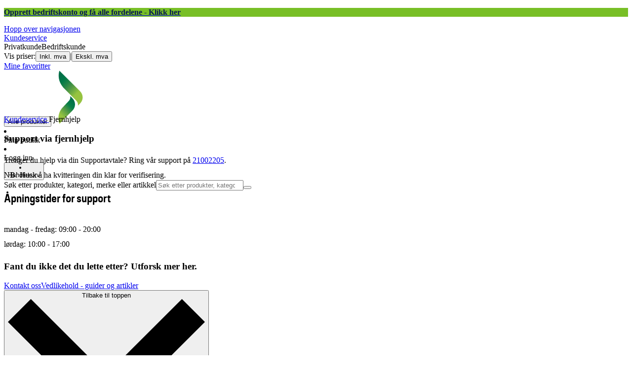

--- FILE ---
content_type: text/html; charset=utf-8
request_url: https://www.elkjop.no/bedrift/kundeservice/fjernhjelp
body_size: 52586
content:
<!DOCTYPE html><html lang="nb-NO" class="scroll-smooth regular_e78969cf-module__4gc9eW__variable headline_2755417b-module__iz533a__variable open_sans_ed2ca084-module__tG5LkW__variable"><head><meta charSet="utf-8"/><meta name="viewport" content="width=device-width, initial-scale=1"/><link rel="preload" href="/_next/static/media/ElkjopBodytext_Black-s.p.c14a810f.woff2" as="font" crossorigin="" type="font/woff2"/><link rel="preload" href="/_next/static/media/ElkjopBodytext_DemiBold-s.p.767754ae.woff2" as="font" crossorigin="" type="font/woff2"/><link rel="preload" href="/_next/static/media/ElkjopBodytext_Regular-s.p.020dd616.woff2" as="font" crossorigin="" type="font/woff2"/><link rel="preload" href="/_next/static/media/ElkjopHeadline_Regular-s.p.3e88abf2.woff2" as="font" crossorigin="" type="font/woff2"/><link rel="preload" href="/_next/static/media/cf514f5d0007dafa-s.p.417aa1a2.woff2" as="font" crossorigin="" type="font/woff2"/><link rel="stylesheet" href="/_next/static/chunks/4fc9618096a1ebbd.css?dpl=dpl_FMZZUC46sZbLHEx9gzi5NYDh1bBv" data-precedence="next"/><link rel="stylesheet" href="/_next/static/chunks/62e0eeb062eb4e97.css?dpl=dpl_FMZZUC46sZbLHEx9gzi5NYDh1bBv" data-precedence="next"/><link rel="stylesheet" href="/_next/static/chunks/4052db1061021558.css?dpl=dpl_FMZZUC46sZbLHEx9gzi5NYDh1bBv" data-precedence="next"/><link rel="stylesheet" href="/_next/static/chunks/3c5b5c06b9742e8f.css?dpl=dpl_FMZZUC46sZbLHEx9gzi5NYDh1bBv" data-precedence="next"/><link rel="stylesheet" href="/_next/static/chunks/7d6f63801b811fb4.css?dpl=dpl_FMZZUC46sZbLHEx9gzi5NYDh1bBv" data-precedence="next"/><link rel="stylesheet" href="/_next/static/chunks/bc35306380153468.css?dpl=dpl_FMZZUC46sZbLHEx9gzi5NYDh1bBv" data-precedence="next"/><link rel="preload" as="script" fetchPriority="low" href="/_next/static/chunks/e17c9d6227c179e2.js?dpl=dpl_FMZZUC46sZbLHEx9gzi5NYDh1bBv"/><script src="/_next/static/chunks/c158f412336bda29.js?dpl=dpl_FMZZUC46sZbLHEx9gzi5NYDh1bBv" async=""></script><script src="/_next/static/chunks/58e69b20046a7970.js?dpl=dpl_FMZZUC46sZbLHEx9gzi5NYDh1bBv" async=""></script><script src="/_next/static/chunks/turbopack-c945144191290f8c.js?dpl=dpl_FMZZUC46sZbLHEx9gzi5NYDh1bBv" async=""></script><script src="/_next/static/chunks/fdc15557bcb784f0.js?dpl=dpl_FMZZUC46sZbLHEx9gzi5NYDh1bBv" async=""></script><script src="/_next/static/chunks/963c71eec1d89c3f.js?dpl=dpl_FMZZUC46sZbLHEx9gzi5NYDh1bBv" async=""></script><script src="/_next/static/chunks/0dc28932a0a8ad19.js?dpl=dpl_FMZZUC46sZbLHEx9gzi5NYDh1bBv" async=""></script><script src="/_next/static/chunks/177759bb5cfe6ed9.js?dpl=dpl_FMZZUC46sZbLHEx9gzi5NYDh1bBv" async=""></script><script src="/_next/static/chunks/82de9e1021bfbd27.js?dpl=dpl_FMZZUC46sZbLHEx9gzi5NYDh1bBv" async=""></script><script src="/_next/static/chunks/962b81d3cc3a0130.js?dpl=dpl_FMZZUC46sZbLHEx9gzi5NYDh1bBv" async=""></script><script src="/_next/static/chunks/95e321be670d8666.js?dpl=dpl_FMZZUC46sZbLHEx9gzi5NYDh1bBv" async=""></script><script src="/_next/static/chunks/f6c77c0671a30673.js?dpl=dpl_FMZZUC46sZbLHEx9gzi5NYDh1bBv" async=""></script><script src="/_next/static/chunks/395338ee32ce538f.js?dpl=dpl_FMZZUC46sZbLHEx9gzi5NYDh1bBv" async=""></script><script src="/_next/static/chunks/ee0dd78dd5383cb6.js?dpl=dpl_FMZZUC46sZbLHEx9gzi5NYDh1bBv" async=""></script><script src="/_next/static/chunks/cc67afe8b5182770.js?dpl=dpl_FMZZUC46sZbLHEx9gzi5NYDh1bBv" async=""></script><script src="/_next/static/chunks/4f6d1eb757d1e286.js?dpl=dpl_FMZZUC46sZbLHEx9gzi5NYDh1bBv" async=""></script><script src="/_next/static/chunks/76e8e15ffea7e07f.js?dpl=dpl_FMZZUC46sZbLHEx9gzi5NYDh1bBv" async=""></script><script src="/_next/static/chunks/106315a051b89d9f.js?dpl=dpl_FMZZUC46sZbLHEx9gzi5NYDh1bBv" async=""></script><script src="/_next/static/chunks/77bb8a097c0e774b.js?dpl=dpl_FMZZUC46sZbLHEx9gzi5NYDh1bBv" async=""></script><script src="/_next/static/chunks/dadfeb7a4bd24f1b.js?dpl=dpl_FMZZUC46sZbLHEx9gzi5NYDh1bBv" async=""></script><script src="/_next/static/chunks/a3908563901490c8.js?dpl=dpl_FMZZUC46sZbLHEx9gzi5NYDh1bBv" async=""></script><script src="/_next/static/chunks/65e99e2347143190.js?dpl=dpl_FMZZUC46sZbLHEx9gzi5NYDh1bBv" async=""></script><script src="/_next/static/chunks/d44a5c351cdf9e18.js?dpl=dpl_FMZZUC46sZbLHEx9gzi5NYDh1bBv" async=""></script><script src="/_next/static/chunks/4c4e072fd9466edf.js?dpl=dpl_FMZZUC46sZbLHEx9gzi5NYDh1bBv" async=""></script><script src="/_next/static/chunks/985c766e6d1bf9fb.js?dpl=dpl_FMZZUC46sZbLHEx9gzi5NYDh1bBv" async=""></script><script src="/_next/static/chunks/1bac48e61002033b.js?dpl=dpl_FMZZUC46sZbLHEx9gzi5NYDh1bBv" async=""></script><script src="/_next/static/chunks/d5534d7febb3df58.js?dpl=dpl_FMZZUC46sZbLHEx9gzi5NYDh1bBv" async=""></script><script src="/_next/static/chunks/eb8c1c8c974ef541.js?dpl=dpl_FMZZUC46sZbLHEx9gzi5NYDh1bBv" async=""></script><script src="/_next/static/chunks/13ede48179c12df3.js?dpl=dpl_FMZZUC46sZbLHEx9gzi5NYDh1bBv" async=""></script><script src="/_next/static/chunks/70be7872c5f42156.js?dpl=dpl_FMZZUC46sZbLHEx9gzi5NYDh1bBv" async=""></script><script src="/_next/static/chunks/11af84b9e65127b4.js?dpl=dpl_FMZZUC46sZbLHEx9gzi5NYDh1bBv" async=""></script><script src="/_next/static/chunks/81ca607e7d871fa8.js?dpl=dpl_FMZZUC46sZbLHEx9gzi5NYDh1bBv" async=""></script><script src="/_next/static/chunks/0de6a6154f9257a1.js?dpl=dpl_FMZZUC46sZbLHEx9gzi5NYDh1bBv" async=""></script><link rel="preload" href="https://policy.app.cookieinformation.com/uc.js" as="script"/><link rel="preload" href="https://sgtm.elkjop.no/gtm.js?id=GTM-WNGPGKF" as="script"/><meta name="next-size-adjust" content=""/><meta name="theme-color" content="#041752"/><link rel="icon" href="/favicon.ico"/><link rel="preload" href="https://policy.app.cookieinformation.com/uc.js" as="script"/><title>Fjernhjelp | Elkjøp</title><meta name="description" content="Trenger du hjelp med din supportavtale? Her finner du telefonnummeret du trenger for å komme i kontakt med våre teknikere."/><meta name="robots" content="noindex, nofollow"/><meta property="og:title" content="Fjernhjelp"/><meta property="og:description" content="

Trenger du hjelp med din supportavtale? Med fjernhjelpsystemet finner teknikeren mere informasjon enn privatindivider kan finne på egenhånd. Teknikeren trenger derfor muligheten til å raskt finne løsninger. Her finner du telefonnummeret du trenger for å komme i kontakt med våre teknikere."/><meta property="og:image" content="https://www.elkjop.no/resource/blob/1741326/0492d544392d972cc5f1d4e0129accb4/ccc-remotefix-aid-sign-on-a-round-and-green-background-data.png"/><meta property="og:type" content="website"/><meta name="twitter:card" content="summary"/><meta name="twitter:title" content="Fjernhjelp"/><meta name="twitter:description" content="

Trenger du hjelp med din supportavtale? Med fjernhjelpsystemet finner teknikeren mere informasjon enn privatindivider kan finne på egenhånd. Teknikeren trenger derfor muligheten til å raskt finne løsninger. Her finner du telefonnummeret du trenger for å komme i kontakt med våre teknikere."/><meta name="twitter:image" content="https://www.elkjop.no/resource/blob/1741326/0492d544392d972cc5f1d4e0129accb4/ccc-remotefix-aid-sign-on-a-round-and-green-background-data.png"/><!--$--><!--/$--><script src="/_next/static/chunks/a6dad97d9634a72d.js?dpl=dpl_FMZZUC46sZbLHEx9gzi5NYDh1bBv" noModule=""></script></head><body class="flex min-h-screen flex-col overscroll-x-none bg-body-bg font-body xl:overscroll-none show-ex-vat theme-b2b" data-cro-site="no"><div hidden=""><!--$--><!--/$--></div><!--$!--><template data-dgst="BAILOUT_TO_CLIENT_SIDE_RENDERING"></template><!--/$--><!--$--><!--/$--><script type="text/javascript" id="sw-reg">if (!navigator.serviceWorker?.controller && navigator.serviceWorker?.register) {
  navigator.serviceWorker.register('/sw.js').then(registration=>registration.update());
}</script><div class="top-header bg-(--header-bg) print:hidden" style="background-color:#78bf26"><a rel="nofollow" class="flex grow justify-center items-center min-h-12" data-event="event=cms+link&amp;element_category=CMS+link&amp;element_cta=https%3A%2F%2Fwww.elkjop.no%2Fkundeservice%2Fhvordan-bli-bedriftskunde-hos-elkjop%3Fcontext%3Dbedrift&amp;element_description=https%3A%2F%2Fwww.elkjop.no%2Fkundeservice%2Fhvordan-bli-bedriftskunde-hos-elkjop%3Fcontext%3Dbedrift" target="_self" title="https://www.elkjop.no/kundeservice/hvordan-bli-bedriftskunde-hos-elkjop?context=bedrift" href="https://www.elkjop.no/kundeservice/hvordan-bli-bedriftskunde-hos-elkjop?context=bedrift"><div class="flex grow justify-center items-center min-h-12"><div class="wrapper my-auto flex w-full flex-row flex-wrap items-center justify-center gap-x-2" style="color:#041753"><span class="py-1 text-center"><div class="top-header-block text-xs md:text-base"><p><strong>Opprett bedriftskonto og få alle fordelene - Klikk her</strong></p></div></span></div></div></a></div><header class="relative z-20 border-line bg-(--header-bg) xl:border-b print:border-none"><a href="#main-content" class="-translate-y-full pointer-events-none fixed top-0 z-9999 flex h-fit w-full justify-center bg-brand p-2 font-bold font-regular text-base text-white opacity-0 transition-transform focus:pointer-events-auto focus:translate-y-0 focus:opacity-100 print:hidden">Hopp over navigasjonen</a><div class="border-line bg-white xl:border-b print:hidden"><div class="wrapper hidden h-10 items-center text-brand text-sm xl:flex header-wrapper-padding"><!--$--><a rel="nofollow" class="mr-2 inline-block hover:underline" title="Kundeservice " href="/bedrift/kundeservice">Kundeservice </a><!--/$--><div class="ml-3 flex flex-1"><!--$!--><template data-dgst="BAILOUT_TO_CLIENT_SIDE_RENDERING"></template><div class="animate-placeholder block rounded-4xl border border-stroke-grey bg-pale-grey p-1"><span class="px-3 hover:underline border border-transparent rounded-4xl text-black">Privatkunde</span><span class="px-3 hover:underline border border-transparent rounded-4xl text-black font-body bg-dark-blue text-white">Bedriftskunde</span></div><!--/$--></div><div class="flex gap-4"><div class="flex items-center gap-3"><span>Vis priser:</span><button class="">Inkl. mva</button><span class="text-discrete">|</span><button class="">Ekskl. mva</button></div><!--$--><a rel="nofollow" class="flex flex-row-reverse items-center gap-2" data-event="event=favouriteProduct&amp;element_category=Navigation&amp;element_cta=Top+Navigation&amp;element_description=Logging+in" href="/bedrift/login?return-path=%2Faccount%2Fproduct-favorites&amp;userOrigin=MYFAV"><span class="icon-mask block size-6 bg-accent-200" style="mask-image:url(/assets_spa/images/heart.svg);-webkit-mask-image:url(/assets_spa/images/heart.svg)"></span>Mine favoritter</a><!--/$--></div></div></div><div class="header wrapper header-wrapper-padding relative grid items-center bg-(--header-bg) pb-1 md:pb-0"><button id="header-category-menu" data-testid="category-menu" aria-controls="category-menu-content" aria-haspopup="true" aria-expanded="false" class="sitenav my-4 flex h-full items-center text-dark-blue xl:px-4 print:hidden"><div title="Alle produkter" class="headermenu | group mx-4 flex h-[21px] w-[21px] flex-col transition-all before:block before:h-[3px] before:w-[21px] before:rounded-sm before:bg-(--header-menu) before:transition-transform before:duration-200 after:block after:h-[3px] after:w-[21px] after:rounded-sm after:bg-(--header-menu) after:transition-transform after:duration-200 hover:scale-110 justify-evenly"><div class="h-[3px] w-[21px] rounded-sm bg-(--header-menu) transition-opacity duration-200"></div></div><div class="hidden font-bold font-regular text-(--header-text) text-2xl xl:block">Alle produkter</div></button><a rel="nofollow" id="header-logo" class="h-auto" aria-label="Til Elkjøps forside" data-event="event=navigationTracking&amp;element_category=Navigation&amp;element_cta=Top+Navigation&amp;element_description=Home" href="/bedrift/"><img alt="Elkjøps bedriftskunder" loading="lazy" width="300" height="108" decoding="async" data-nimg="1" class="h-7 w-auto transition-transform hover:scale-[1.02] xl:h-12" style="color:transparent" src="/assets_spa/images/logo_b2b_header_no.svg?dpl=dpl_FMZZUC46sZbLHEx9gzi5NYDh1bBv"/></a><div id="header-actions" aria-live="polite" class="flex h-full items-center print:hidden"><!--$--><li class="group flex h-full cursor-pointer items-center justify-center gap-2 px-4 text-(--header-text) xl:flex-col"><div class="relative"><span class="icon-mask flex size-8 bg-(--header-icon) transition-transform group-hover:scale-110" style="mask-image:url(/assets_spa/images/navigation.svg);-webkit-mask-image:url(/assets_spa/images/navigation.svg)"></span></div><span class="hidden font-bold font-regular text-md lg:inline">Finn butikk</span></li><!--/$--><!--$!--><template data-dgst="BAILOUT_TO_CLIENT_SIDE_RENDERING"></template><li class="group flex h-full cursor-pointer items-center justify-center gap-2 px-4 text-(--header-text) xl:flex-col"><div class="relative"><span class="icon-mask flex size-8 bg-(--header-icon) transition-transform group-hover:scale-110" style="mask-image:url(/assets_spa/images/user.svg);-webkit-mask-image:url(/assets_spa/images/user.svg)"></span></div><span class="hidden font-bold font-regular text-md lg:inline">Logg inn</span></li><!--/$--><!--$--><button type="button"><li class="group flex h-full cursor-pointer items-center justify-center gap-2 px-4 text-(--header-text) xl:flex-col" data-testid="cart" data-cart-guid=""><div class="relative"><span class="icon-mask flex size-8 bg-(--header-icon) transition-transform group-hover:scale-110" style="mask-image:url(/assets_spa/images/cart.svg);-webkit-mask-image:url(/assets_spa/images/cart.svg)"></span></div><span class="hidden font-bold font-regular text-md lg:inline">Handlekurv</span></li></button><dialog class="right right-0 mr-0 ml-auto translate-x-[100px] open:translate-x-0 starting:open:translate-x-[100px] top-0 bottom-0 my-0 h-full max-h-screen min-w-full max-w-[calc(100vw-2rem)] p-0 opacity-0 shadow-lg transition-all transition-discrete duration-300 ease-out backdrop:bg-black/30 backdrop:opacity-0 backdrop:backdrop-blur-[4px] backdrop:transition-all backdrop:transition-discrete backdrop:delay-0 backdrop:duration-200 open:opacity-100 starting:open:opacity-0 open:ease-in open:backdrop:opacity-100 starting:open:backdrop:opacity-0 open:backdrop:delay-0 open:backdrop:duration-500 sm:min-w-100"><button type="button" class="absolute top-4 right-4 z-2" aria-label="Close" data-testid="close-dialog"><span class="icon-mask block size-8 bg-black" style="mask-image:url(/assets_spa/images/close.svg);-webkit-mask-image:url(/assets_spa/images/close.svg)" aria-hidden="true"></span></button><div class="grid min-h-full grid-cols-1 lg:grid-cols-[auto_1fr]"><fieldset class="w-full sm:w-144 relative"><div class="grid max-h-svh grid-rows-[auto_1fr_auto] overflow-x-hidden pb-0 xl:max-w-screen-sm" data-cro="cart-overlay"><div class="px-6 pt-6"><span class="font-regular font-bold xl:text-[2rem] text-xl">Handlekurven er tom</span></div><div class="flex-grow overflow-hidden relative"><div class="scrollbar-hide flex h-full max-h-screen flex-col overflow-y-auto before:pointer-events-none before:absolute before:top-0 before:left-0 before:h-8 before:w-full before:bg-gradient-to-b before:from-black/10 before:to-transparent before:transition-opacity before:duration-500 after:right-0 after:pointer-events-none after:absolute after:bottom-0 after:h-8 after:w-full after:bg-gradient-to-t after:from-black/10 after:to-transparent after:transition-opacity after:duration-500 before:opacity-0 after:opacity-0"><div class="flex flex-col gap-4 p-6 lg:gap-8"><p>Start med å fylle handlekurven med produkter</p><hr/><p>Trenger du inspirasjon til å finne det rette produktet?</p></div></div></div><div class="flex flex-col gap-4 p-6"><a rel="nofollow" class="flex items-center justify-center button button-primary text-xl block w-full text-center" variant="primary" href="/bedrift/kampanje/ukens-tilbud">Se ukens tilbud</a><button class="button button-secondary text-xl items-center justify-center block w-full text-center">Fortsett å handle</button></div></div></fieldset></div></dialog><!--/$--></div><!--$?--><template id="B:0"></template><!--/$--></div></header><!--$--><!--/$--><main id="main-content" class="min-h-screen"><section class="module-container wrapper bg-white pb-8 lg:pb-14 Other"><article data-cms="breadcrumbs" class="cms-module-container module-spacing-x no-module-spacing-b breadcrumbs h-auto w-full pt-2 pb-7 md:py-7"><div class="flex w-full flex-col justify-between md:flex-row md:items-center"><div class="scrollbar-hide relative overflow-hidden overflow-x-auto scroll-smooth print:hidden" data-cro="breadcrumbs"><div class="flex gap-7 text-brand text-xs"><a rel="nofollow" class="carret relative whitespace-nowrap active:underline link font-body font-bold" href="/bedrift/kundeservice">Kundeservice </a><span class="carret relative whitespace-nowrap active:underline text-black">Fjernhjelp</span></div><script type="application/ld+json">{"@context":"https://schema.org","@type":"BreadcrumbList","itemListElement":[{"@type":"ListItem","position":1,"name":"Kundeservice ","item":"https://www.elkjop.no/kundeservice"},{"@type":"ListItem","position":2,"name":"Fjernhjelp","item":"https://www.elkjop.no/kundeservice/fjernhjelp"}]}</script></div></div></article><article data-cms="hero-text-item" class="cms-module-container module-spacing-x"><div><a id="1741332"></a><h1 class="font-headline text-3xl/none lg:text-5xl/none">Support via fjernhjelp</h1><div class="cms-block"><p>Trenger du hjelp via din Supportavtale? Ring vår support på <a href="tel:+4721002205" target="_self" rel="nofollow">21002205</a>. <br/>NB! Husk å ha kvitteringen din klar for verifisering.</p><h3 class="p--heading-3">Åpningstider for support</h3><p>mandag - fredag: 09:00 - 20:00<br/>lørdag: 10:00 - 17:00</p></div></div></article><article data-cms="tag-cloud" class="cms-module-container module-spacing-x"><h3><span class="font-regular font-bold xl:text-4xl text-xl">Fant du ikke det du lette etter? Utforsk mer her.</span></h3><div class="flex flex-wrap py-7"><a rel="nofollow" class="flex items-center justify-center button button-tertiary text-xl rounded-sm" variant="tertiary" href="/bedrift/kundeservice/kontakt-oss">Kontakt oss</a><a rel="nofollow" class="flex items-center justify-center button button-tertiary text-xl rounded-sm" variant="tertiary" href="/bedrift/magazine/gi-tingene-dine-lengre-levetid">Vedlikehold - guider og artikler</a></div></article><script type="application/ld+json">{"@context":"https://schema.org","@type":"WebPage","name":"Fjernhjelp","url":"https://www.elkjop.no"}</script></section><!--$--><!--/$--></main><!--$!--><template data-dgst="BAILOUT_TO_CLIENT_SIDE_RENDERING"></template><!--/$--><!--$--><!--/$--><!--$--><!--/$--><!--$--><!--/$--><footer class="footer mt-auto overflow-auto bg-dark-blue text-super-grey print:hidden"><div class="flex justify-center lg:hidden"><button type="button" class="flex items-center justify-center gap-2 p-4">Tilbake til toppen<svg class="h-4 w-4 rotate-180 fill-accent" viewBox="0 0 24 15" height="100%" width="100%" preserveAspectRatio="xMidYMid meet" focusable="false"><title>Scroll to top</title><path d="M2.8 0L0 2.8l12 12 12-12L21.2 0 12 9.2 2.8 0z"></path></svg></button></div><!--$?--><template id="B:1"></template><div class="min-h-40"> </div><!--/$--></footer><!--$--><!--/$--><!--$--><dialog class="relative m-auto scale-96 overflow-hidden rounded-xl opacity-0 transition-all transition-discrete ease-out backdrop:bg-black/30 backdrop:opacity-0 backdrop:backdrop-blur-[4px] backdrop:transition-all backdrop:transition-discrete backdrop:delay-0 backdrop:duration-200 open:scale-100 starting:open:scale-96 open:opacity-100 starting:open:opacity-0 open:ease-in open:backdrop:opacity-100 starting:open:backdrop:opacity-0 open:backdrop:delay-0 open:backdrop:duration-500"><button type="button" class="absolute top-4 right-4 z-2" aria-label="Close" data-testid="close-dialog"><span class="icon-mask block size-8 bg-black" style="mask-image:url(/assets_spa/images/close.svg);-webkit-mask-image:url(/assets_spa/images/close.svg)" aria-hidden="true"></span></button><div class="flex flex-col overflow-y-auto h-fit"></div></dialog><!--/$--><!--$--><!--/$--><!--$!--><template data-dgst="BAILOUT_TO_CLIENT_SIDE_RENDERING"></template><!--/$--><script>requestAnimationFrame(function(){$RT=performance.now()});</script><script src="/_next/static/chunks/e17c9d6227c179e2.js?dpl=dpl_FMZZUC46sZbLHEx9gzi5NYDh1bBv" id="_R_" async=""></script><div hidden id="S:0"><form id="header-search-bar" class="relative z-200 mx-4 print:hidden" data-component="SpeedyHeaderSearch" action="#"><div class="z-110 flex border-line bg-transparent md:border-0"><label class="sr-only" for="speedy-header-search">Søk etter produkter, kategori, merke eller artikkel</label><input type="search" id="speedy-header-search" class="grow appearance-none rounded-3xl border border-light-grey bg-light-grey p-2 pr-12 pl-4 placeholder-placeholder outline-none transition-input-border focus:rounded-md focus:border-accent focus:bg-white focus:drop-shadow-lg" placeholder="Søk etter produkter, kategori, merke eller artikkel" autoComplete="off" inputMode="text" data-testid="input-search" role="combobox" aria-expanded="false" aria-autocomplete="list" aria-haspopup="listbox" value=""/><button type="submit" class="absolute top-0 right-5 flex h-full w-6 items-center" aria-label="Søk" title="Søk" data-testid="search-button"><span class="icon-mask block size-6 bg-accent hover:bg-discrete-700" style="mask-image:url(/assets_spa/images/search.svg);-webkit-mask-image:url(/assets_spa/images/search.svg)"></span></button></div></form></div><script>$RB=[];$RV=function(a){$RT=performance.now();for(var b=0;b<a.length;b+=2){var c=a[b],e=a[b+1];null!==e.parentNode&&e.parentNode.removeChild(e);var f=c.parentNode;if(f){var g=c.previousSibling,h=0;do{if(c&&8===c.nodeType){var d=c.data;if("/$"===d||"/&"===d)if(0===h)break;else h--;else"$"!==d&&"$?"!==d&&"$~"!==d&&"$!"!==d&&"&"!==d||h++}d=c.nextSibling;f.removeChild(c);c=d}while(c);for(;e.firstChild;)f.insertBefore(e.firstChild,c);g.data="$";g._reactRetry&&requestAnimationFrame(g._reactRetry)}}a.length=0};
$RC=function(a,b){if(b=document.getElementById(b))(a=document.getElementById(a))?(a.previousSibling.data="$~",$RB.push(a,b),2===$RB.length&&("number"!==typeof $RT?requestAnimationFrame($RV.bind(null,$RB)):(a=performance.now(),setTimeout($RV.bind(null,$RB),2300>a&&2E3<a?2300-a:$RT+300-a)))):b.parentNode.removeChild(b)};$RC("B:0","S:0")</script><div hidden id="S:1"><div class="border-super-grey/10 border-y bg-white-blue px-7 py-5 lg:py-11"><div class="wrapper flex flex-col gap-4 md:flex-row md:gap-0 lg:justify-between"><span class="font-regular font-bold text-md lg:text-center lg:text-lg flex-1 flex flex-row items-center gap-4 lg:flex-col"><a rel="nofollow" href="/bedrift/tjenester-og-tilbehor/tjenester"><img alt="Levering, montering og klargjøring" loading="lazy" width="50" height="50" decoding="async" data-nimg="1" class="block h-8 w-8 flex-0 lg:mx-auto lg:mb-3 lg:h-16 lg:w-16" style="color:transparent" src="https://next-media.elkjop.com/resource/crblob/11736/e880eea548f1b3fa8c8977df540f0e0a/footer-click-collect-svg-data.svg"/></a><span>Levering, montering og klargjøring</span></span><span class="font-regular font-bold text-md lg:text-center lg:text-lg flex-1 flex flex-row items-center gap-4 lg:flex-col"><a rel="nofollow" href="/bedrift/kundeservice/prismatch"><img alt="Prismatch" loading="lazy" width="50" height="50" decoding="async" data-nimg="1" class="block h-8 w-8 flex-0 lg:mx-auto lg:mb-3 lg:h-16 lg:w-16" style="color:transparent" src="https://next-media.elkjop.com/resource/crblob/11740/5721ba9686b7484772725ed11f986fb6/footer-price-match-svg-data.svg"/></a><span>Prismatch</span></span><span class="font-regular font-bold text-md lg:text-center lg:text-lg flex-1 flex flex-row items-center gap-4 lg:flex-col"><a rel="nofollow" href="/bedrift/kundeservice/apent-kjop"><img alt="Åpent kjøp" loading="lazy" width="50" height="50" decoding="async" data-nimg="1" class="block h-8 w-8 flex-0 lg:mx-auto lg:mb-3 lg:h-16 lg:w-16" style="color:transparent" src="https://next-media.elkjop.com/resource/crblob/11734/b5dfc32d7eebb497dc77bd71c93f6e12/footer-buy-and-try-svg-data.svg"/></a><span>Åpent kjøp</span></span></div></div><nav class="wrapper flex flex-col lg:grid lg:grid-cols-[33%_1fr] lg:justify-between lg:gap-8 lg:px-10 lg:pt-8 lg:pb-12 xl:px-24 xl:pt-12 xl:pb-20"><ul class="flex flex-col lg:order-2 lg:grid lg:flex-1 lg:grid-cols-custom lg:gap-4" style="--nr-of-cols:4"><li class="border-gray-400/20 border-b p-5 lg:border-none lg:p-0 has-[:checked]:[&amp;&gt;label&gt;div:after]:hidden has-[:checked]:[&amp;&gt;ul]:max-h-[500px]"><input id="footer-nav-Hjelp og support" class="hidden" type="checkbox" name="footer-nav-Hjelp og support"/><label for="footer-nav-Hjelp og support" class="flex cursor-pointer justify-between"><span class="font-regular font-bold text-lg lg:text-xl">Hjelp og support</span><div class="mt-3 before:block before:w-5 before:translate-y-[2px] before:border-white before:border-t-2 after:block after:w-5 after:rotate-90 after:border-white after:border-t-2 lg:hidden"></div></label><ul class="max-h-0 flex-1 overflow-hidden transition-all duration-300 ease-in-out lg:max-h-full" aria-labelledby="Hjelp og support"><li class="mb-4 list-none font-body font-bold text-xs first:pt-6"><a rel="nofollow" data-event="event=navigationTracking&amp;element_category=Navigation&amp;element_cta=Footer&amp;eventLabel=Reparasjon+og+service" class="link" href="/bedrift/kundeservice/hjelp-support/reparasjon-brukerstoette">Reparasjon og service</a></li><li class="mb-4 list-none font-body font-bold text-xs first:pt-6"><a rel="nofollow" data-event="event=navigationTracking&amp;element_category=Navigation&amp;element_cta=Footer&amp;eventLabel=Support+via+fjernhjelp" class="link" href="/bedrift/kundeservice/fjernhjelp">Support via fjernhjelp</a></li><li class="mb-4 list-none font-body font-bold text-xs first:pt-6"><a rel="nofollow" data-event="event=navigationTracking&amp;element_category=Navigation&amp;element_cta=Footer&amp;eventLabel=Bli+bedriftskunde" class="link" href="/bedrift/kundeservice/hvordan-bli-bedriftskunde-hos-elkjop">Bli bedriftskunde</a></li><li class="mb-4 list-none font-body font-bold text-xs first:pt-6"><a rel="nofollow" data-event="event=navigationTracking&amp;element_category=Navigation&amp;element_cta=Footer&amp;eventLabel=Kontakt+oss" class="link" href="/bedrift/kundeservice/kontakt-oss">Kontakt oss</a></li><li class="mb-4 list-none font-body font-bold text-xs first:pt-6"><a rel="nofollow" data-event="event=navigationTracking&amp;element_category=Navigation&amp;element_cta=Footer&amp;eventLabel=Pakkesporing" class="link" href="/bedrift/kundeservice/pakkesporing-elkjop">Pakkesporing</a></li><li class="mb-4 list-none font-body font-bold text-xs first:pt-6"><a rel="nofollow" data-event="event=navigationTracking&amp;element_category=Navigation&amp;element_cta=Footer&amp;eventLabel=Ordreretur+og+endring" class="link" href="/bedrift/kundeservice/hjelp-support/retur-endre-ordre">Ordreretur og endring</a></li><li class="mb-4 list-none font-body font-bold text-xs first:pt-6"><a rel="nofollow" data-event="event=navigationTracking&amp;element_category=Navigation&amp;element_cta=Footer&amp;eventLabel=Ofte+stilte+sp%C3%B8rsm%C3%A5l" class="link" href="/bedrift/kundeservice/ofte-stilte-sporsmal">Ofte stilte spørsmål</a></li><li class="mb-4 list-none font-body font-bold text-xs first:pt-6"><a rel="nofollow" data-event="event=navigationTracking&amp;element_category=Navigation&amp;element_cta=Footer&amp;eventLabel=Mer%3A+Hjelp+og+support" class="link" href="/bedrift/kundeservice">Mer: Hjelp og support</a></li></ul></li><li class="border-gray-400/20 border-b p-5 lg:border-none lg:p-0 has-[:checked]:[&amp;&gt;label&gt;div:after]:hidden has-[:checked]:[&amp;&gt;ul]:max-h-[500px]"><input id="footer-nav-Informasjon" class="hidden" type="checkbox" name="footer-nav-Informasjon"/><label for="footer-nav-Informasjon" class="flex cursor-pointer justify-between"><span class="font-regular font-bold text-lg lg:text-xl">Informasjon</span><div class="mt-3 before:block before:w-5 before:translate-y-[2px] before:border-white before:border-t-2 after:block after:w-5 after:rotate-90 after:border-white after:border-t-2 lg:hidden"></div></label><ul class="max-h-0 flex-1 overflow-hidden transition-all duration-300 ease-in-out lg:max-h-full" aria-labelledby="Informasjon"><li class="mb-4 list-none font-body font-bold text-xs first:pt-6"><a rel="nofollow" data-event="event=navigationTracking&amp;element_category=Navigation&amp;element_cta=Footer&amp;eventLabel=Finn+butikk" class="link" href="/bedrift/butikker">Finn butikk</a></li><li class="mb-4 list-none font-body font-bold text-xs first:pt-6"><a rel="nofollow" data-event="event=navigationTracking&amp;element_category=Navigation&amp;element_cta=Footer&amp;eventLabel=Betalingsalternativ" class="link" href="/bedrift/tjenester-og-tilbehor/tjenester/betalingsalternativer-bedrift">Betalingsalternativ</a></li><li class="mb-4 list-none font-body font-bold text-xs first:pt-6"><a rel="nofollow" data-event="event=navigationTracking&amp;element_category=Navigation&amp;element_cta=Footer&amp;eventLabel=Gavekort" class="link" href="/bedrift/kundeservice/betalingslosninger/elkjop-gavekort">Gavekort</a></li><li class="mb-4 list-none font-body font-bold text-xs first:pt-6"><a rel="nofollow" data-event="event=navigationTracking&amp;element_category=Navigation&amp;element_cta=Footer&amp;eventLabel=Klikk+og+hent" class="link" href="/bedrift/kundeservice/klikk-og-hent">Klikk og hent</a></li><li class="mb-4 list-none font-body font-bold text-xs first:pt-6"><a rel="nofollow" data-event="event=navigationTracking&amp;element_category=Navigation&amp;element_cta=Footer&amp;eventLabel=Levering" class="link" href="/bedrift/tjenester-og-tilbehor/tjenester/levering">Levering</a></li></ul></li><li class="border-gray-400/20 border-b p-5 lg:border-none lg:p-0 has-[:checked]:[&amp;&gt;label&gt;div:after]:hidden has-[:checked]:[&amp;&gt;ul]:max-h-[500px]"><input id="footer-nav-Inspirasjon" class="hidden" type="checkbox" name="footer-nav-Inspirasjon"/><label for="footer-nav-Inspirasjon" class="flex cursor-pointer justify-between"><span class="font-regular font-bold text-lg lg:text-xl">Inspirasjon</span><div class="mt-3 before:block before:w-5 before:translate-y-[2px] before:border-white before:border-t-2 after:block after:w-5 after:rotate-90 after:border-white after:border-t-2 lg:hidden"></div></label><ul class="max-h-0 flex-1 overflow-hidden transition-all duration-300 ease-in-out lg:max-h-full" aria-labelledby="Inspirasjon"><li class="mb-4 list-none font-body font-bold text-xs first:pt-6"><a rel="nofollow" data-event="event=navigationTracking&amp;element_category=Navigation&amp;element_cta=Footer&amp;eventLabel=Kampanjer" class="link" href="/bedrift/kampanje">Kampanjer</a></li><li class="mb-4 list-none font-body font-bold text-xs first:pt-6"><a rel="nofollow" data-event="event=navigationTracking&amp;element_category=Navigation&amp;element_cta=Footer&amp;eventLabel=Guider+og+artikler" class="link" href="/bedrift/magazine">Guider og artikler</a></li><li class="mb-4 list-none font-body font-bold text-xs first:pt-6"><a rel="nofollow" data-event="event=navigationTracking&amp;element_category=Navigation&amp;element_cta=Footer&amp;eventLabel=B%C3%A6rekraft" class="link" href="/bedrift/baerekraft">Bærekraft</a></li><li class="mb-4 list-none font-body font-bold text-xs first:pt-6"><a rel="nofollow" data-event="event=navigationTracking&amp;element_category=Navigation&amp;element_cta=Footer&amp;eventLabel=Black+Friday" class="link" href="/bedrift/magazine/black-friday">Black Friday</a></li></ul></li><li class="border-gray-400/20 border-b p-5 lg:border-none lg:p-0 has-[:checked]:[&amp;&gt;label&gt;div:after]:hidden has-[:checked]:[&amp;&gt;ul]:max-h-[500px]"><input id="footer-nav-Om Elkjøp" class="hidden" type="checkbox" name="footer-nav-Om Elkjøp"/><label for="footer-nav-Om Elkjøp" class="flex cursor-pointer justify-between"><span class="font-regular font-bold text-lg lg:text-xl">Om Elkjøp</span><div class="mt-3 before:block before:w-5 before:translate-y-[2px] before:border-white before:border-t-2 after:block after:w-5 after:rotate-90 after:border-white after:border-t-2 lg:hidden"></div></label><ul class="max-h-0 flex-1 overflow-hidden transition-all duration-300 ease-in-out lg:max-h-full" aria-labelledby="Om Elkjøp"><li class="mb-4 list-none font-body font-bold text-xs first:pt-6"><a rel="nofollow" data-event="event=navigationTracking&amp;element_category=Navigation&amp;element_cta=Footer&amp;eventLabel=Informasjonskapsler" class="link" href="/bedrift/kundeservice/informasjonskapsler">Informasjonskapsler</a></li><li class="mb-4 list-none font-body font-bold text-xs first:pt-6"><a rel="nofollow" data-event="event=navigationTracking&amp;element_category=Navigation&amp;element_cta=Footer&amp;eventLabel=Elkj%C3%B8p+Bedrift" class="link" href="/bedrift/elkjop-bedrift">Elkjøp Bedrift</a></li><li class="mb-4 list-none font-body font-bold text-xs first:pt-6"><a rel="nofollow" data-event="event=navigationTracking&amp;element_category=Navigation&amp;element_cta=Footer&amp;eventLabel=Om+Elkj%C3%B8p+Nordic" class="link" href="https://elkjopnordic.com/">Om Elkjøp Nordic</a></li><li class="mb-4 list-none font-body font-bold text-xs first:pt-6"><a rel="nofollow" data-event="event=navigationTracking&amp;element_category=Navigation&amp;element_cta=Footer&amp;eventLabel=Elkj%C3%B8ps+personvernerkl%C3%A6ring" class="link" href="/bedrift/kundeservice/gdpr-personvernerklaring">Elkjøps personvernerklæring</a></li><li class="mb-4 list-none font-body font-bold text-xs first:pt-6"><a rel="nofollow" data-event="event=navigationTracking&amp;element_category=Navigation&amp;element_cta=Footer&amp;eventLabel=Etisk+handel" class="link" href="/bedrift/baerekraft/baerekraft-artikler/elkjop-etisk-handel">Etisk handel</a></li><li class="mb-4 list-none font-body font-bold text-xs first:pt-6"><a rel="nofollow" data-event="event=navigationTracking&amp;element_category=Navigation&amp;element_cta=Footer&amp;eventLabel=Varslingsrutiner" class="link" href="/bedrift/kundeservice/varslingsrutiner-hos-elkjop">Varslingsrutiner</a></li></ul></li></ul><div class="logo-container flex h-full gap-5 p-3 py-8 lg:flex-col lg:justify-between text-xs lg:px-7 lg:py-0 min-w-1/4"><img alt="Elkjøps privatkunder" loading="lazy" width="240" height="71" decoding="async" data-nimg="1" class="hidden h-[3.125rem] w-auto self-start lg:block" style="color:transparent" src="/assets_spa/images/logo_b2b_footer_no.svg?dpl=dpl_FMZZUC46sZbLHEx9gzi5NYDh1bBv"/><img alt="Elkjøps privatkunder" loading="lazy" width="16" height="33" decoding="async" data-nimg="1" class="logo__signet m-auto mx-10 block w-6 md:w-12 lg:hidden" style="color:transparent" src="/assets_spa/images/logo-signet.svg?dpl=dpl_FMZZUC46sZbLHEx9gzi5NYDh1bBv"/><div class="logo__text"><p class="mb-4 max-w-72 text-pretty text-blue-200 text-xs">©2026 Elkjøp Norge AS. Alle rettigheter reservert. Org nr.: NO947 054 600MVA</p><p class="flex flex-col gap-2"><a rel="nofollow" data-event="event=navigationTracking&amp;element_category=Navigation&amp;element_cta=Footer&amp;element_description=Salgsbetingelser" class="inverted-link text-white" href="/bedrift/kundeservice/kjopsvilkar-bedriftskunder">Salgsbetingelser</a><a rel="nofollow" data-event="event=navigationTracking&amp;element_category=Navigation&amp;element_cta=Footer&amp;element_description=Produktkategorier" class="inverted-link text-white" href="/bedrift/sitemap">Produktkategorier</a><a rel="nofollow" data-event="event=navigationTracking&amp;element_category=Navigation&amp;element_cta=Footer&amp;element_description=Merker" class="inverted-link text-white" href="/bedrift/brand">Merker</a><button class="inverted-link text-left text-white">Administrer cookies</button></p></div></div></nav></div><script>$RC("B:1","S:1")</script><script>(self.__next_f=self.__next_f||[]).push([0])</script><script>self.__next_f.push([1,"1:\"$Sreact.fragment\"\n2:I[339756,[\"/_next/static/chunks/fdc15557bcb784f0.js?dpl=dpl_FMZZUC46sZbLHEx9gzi5NYDh1bBv\",\"/_next/static/chunks/963c71eec1d89c3f.js?dpl=dpl_FMZZUC46sZbLHEx9gzi5NYDh1bBv\"],\"default\"]\n3:I[837457,[\"/_next/static/chunks/fdc15557bcb784f0.js?dpl=dpl_FMZZUC46sZbLHEx9gzi5NYDh1bBv\",\"/_next/static/chunks/963c71eec1d89c3f.js?dpl=dpl_FMZZUC46sZbLHEx9gzi5NYDh1bBv\"],\"default\"]\ne:I[575059,[\"/_next/static/chunks/fdc15557bcb784f0.js?dpl=dpl_FMZZUC46sZbLHEx9gzi5NYDh1bBv\",\"/_next/static/chunks/963c71eec1d89c3f.js?dpl=dpl_FMZZUC46sZbLHEx9gzi5NYDh1bBv\"],\"default\"]\n:HL[\"/_next/static/chunks/4fc9618096a1ebbd.css?dpl=dpl_FMZZUC46sZbLHEx9gzi5NYDh1bBv\",\"style\"]\n:HL[\"/_next/static/chunks/62e0eeb062eb4e97.css?dpl=dpl_FMZZUC46sZbLHEx9gzi5NYDh1bBv\",\"style\"]\n:HL[\"/_next/static/chunks/4052db1061021558.css?dpl=dpl_FMZZUC46sZbLHEx9gzi5NYDh1bBv\",\"style\"]\n:HL[\"/_next/static/chunks/3c5b5c06b9742e8f.css?dpl=dpl_FMZZUC46sZbLHEx9gzi5NYDh1bBv\",\"style\"]\n:HL[\"/_next/static/chunks/7d6f63801b811fb4.css?dpl=dpl_FMZZUC46sZbLHEx9gzi5NYDh1bBv\",\"style\"]\n:HL[\"/_next/static/chunks/bc35306380153468.css?dpl=dpl_FMZZUC46sZbLHEx9gzi5NYDh1bBv\",\"style\"]\n:HL[\"/_next/static/media/ElkjopBodytext_Black-s.p.c14a810f.woff2\",\"font\",{\"crossOrigin\":\"\",\"type\":\"font/woff2\"}]\n:HL[\"/_next/static/media/ElkjopBodytext_DemiBold-s.p.767754ae.woff2\",\"font\",{\"crossOrigin\":\"\",\"type\":\"font/woff2\"}]\n:HL[\"/_next/static/media/ElkjopBodytext_Regular-s.p.020dd616.woff2\",\"font\",{\"crossOrigin\":\"\",\"type\":\"font/woff2\"}]\n:HL[\"/_next/static/media/ElkjopHeadline_Regular-s.p.3e88abf2.woff2\",\"font\",{\"crossOrigin\":\"\",\"type\":\"font/woff2\"}]\n:HL[\"/_next/static/media/cf514f5d0007dafa-s.p.417aa1a2.woff2\",\"font\",{\"crossOrigin\":\"\",\"type\":\"font/woff2\"}]\n"])</script><script>self.__next_f.push([1,"0:{\"P\":null,\"b\":\"rbbwgnnGbIBhz0U7EjKy7\",\"c\":[\"\",\"[base64]%3D\",\"kundeservice\",\"fjernhjelp\"],\"q\":\"\",\"i\":false,\"f\":[[[\"\",{\"children\":[[\"market\",\"[base64]%3D\",\"d\"],{\"children\":[\"(content)\",{\"children\":[[\"slug\",\"kundeservice/fjernhjelp\",\"c\"],{\"children\":[\"__PAGE__\",{}]}],\"modal\":[\"__DEFAULT__\",{}]}]},\"$undefined\",\"$undefined\",true]}],[[\"$\",\"$1\",\"c\",{\"children\":[null,[\"$\",\"$L2\",null,{\"parallelRouterKey\":\"children\",\"error\":\"$undefined\",\"errorStyles\":\"$undefined\",\"errorScripts\":\"$undefined\",\"template\":[\"$\",\"$L3\",null,{}],\"templateStyles\":\"$undefined\",\"templateScripts\":\"$undefined\",\"notFound\":[[[\"$\",\"title\",null,{\"children\":\"404: This page could not be found.\"}],[\"$\",\"div\",null,{\"style\":{\"fontFamily\":\"system-ui,\\\"Segoe UI\\\",Roboto,Helvetica,Arial,sans-serif,\\\"Apple Color Emoji\\\",\\\"Segoe UI Emoji\\\"\",\"height\":\"100vh\",\"textAlign\":\"center\",\"display\":\"flex\",\"flexDirection\":\"column\",\"alignItems\":\"center\",\"justifyContent\":\"center\"},\"children\":[\"$\",\"div\",null,{\"children\":[[\"$\",\"style\",null,{\"dangerouslySetInnerHTML\":{\"__html\":\"body{color:#000;background:#fff;margin:0}.next-error-h1{border-right:1px solid rgba(0,0,0,.3)}@media (prefers-color-scheme:dark){body{color:#fff;background:#000}.next-error-h1{border-right:1px solid rgba(255,255,255,.3)}}\"}}],[\"$\",\"h1\",null,{\"className\":\"next-error-h1\",\"style\":{\"display\":\"inline-block\",\"margin\":\"0 20px 0 0\",\"padding\":\"0 23px 0 0\",\"fontSize\":24,\"fontWeight\":500,\"verticalAlign\":\"top\",\"lineHeight\":\"49px\"},\"children\":404}],[\"$\",\"div\",null,{\"style\":{\"display\":\"inline-block\"},\"children\":[\"$\",\"h2\",null,{\"style\":{\"fontSize\":14,\"fontWeight\":400,\"lineHeight\":\"49px\",\"margin\":0},\"children\":\"This page could not be found.\"}]}]]}]}]],[]],\"forbidden\":\"$undefined\",\"unauthorized\":\"$undefined\"}]]}],{\"children\":[[\"$\",\"$1\",\"c\",{\"children\":[[[\"$\",\"link\",\"0\",{\"rel\":\"stylesheet\",\"href\":\"/_next/static/chunks/4fc9618096a1ebbd.css?dpl=dpl_FMZZUC46sZbLHEx9gzi5NYDh1bBv\",\"precedence\":\"next\",\"crossOrigin\":\"$undefined\",\"nonce\":\"$undefined\"}],[\"$\",\"link\",\"1\",{\"rel\":\"stylesheet\",\"href\":\"/_next/static/chunks/62e0eeb062eb4e97.css?dpl=dpl_FMZZUC46sZbLHEx9gzi5NYDh1bBv\",\"precedence\":\"next\",\"crossOrigin\":\"$undefined\",\"nonce\":\"$undefined\"}],[\"$\",\"link\",\"2\",{\"rel\":\"stylesheet\",\"href\":\"/_next/static/chunks/4052db1061021558.css?dpl=dpl_FMZZUC46sZbLHEx9gzi5NYDh1bBv\",\"precedence\":\"next\",\"crossOrigin\":\"$undefined\",\"nonce\":\"$undefined\"}],[\"$\",\"link\",\"3\",{\"rel\":\"stylesheet\",\"href\":\"/_next/static/chunks/3c5b5c06b9742e8f.css?dpl=dpl_FMZZUC46sZbLHEx9gzi5NYDh1bBv\",\"precedence\":\"next\",\"crossOrigin\":\"$undefined\",\"nonce\":\"$undefined\"}],[\"$\",\"script\",\"script-0\",{\"src\":\"/_next/static/chunks/0dc28932a0a8ad19.js?dpl=dpl_FMZZUC46sZbLHEx9gzi5NYDh1bBv\",\"async\":true,\"nonce\":\"$undefined\"}],[\"$\",\"script\",\"script-1\",{\"src\":\"/_next/static/chunks/177759bb5cfe6ed9.js?dpl=dpl_FMZZUC46sZbLHEx9gzi5NYDh1bBv\",\"async\":true,\"nonce\":\"$undefined\"}],[\"$\",\"script\",\"script-2\",{\"src\":\"/_next/static/chunks/82de9e1021bfbd27.js?dpl=dpl_FMZZUC46sZbLHEx9gzi5NYDh1bBv\",\"async\":true,\"nonce\":\"$undefined\"}],[\"$\",\"script\",\"script-3\",{\"src\":\"/_next/static/chunks/962b81d3cc3a0130.js?dpl=dpl_FMZZUC46sZbLHEx9gzi5NYDh1bBv\",\"async\":true,\"nonce\":\"$undefined\"}],[\"$\",\"script\",\"script-4\",{\"src\":\"/_next/static/chunks/95e321be670d8666.js?dpl=dpl_FMZZUC46sZbLHEx9gzi5NYDh1bBv\",\"async\":true,\"nonce\":\"$undefined\"}],[\"$\",\"script\",\"script-5\",{\"src\":\"/_next/static/chunks/f6c77c0671a30673.js?dpl=dpl_FMZZUC46sZbLHEx9gzi5NYDh1bBv\",\"async\":true,\"nonce\":\"$undefined\"}],[\"$\",\"script\",\"script-6\",{\"src\":\"/_next/static/chunks/395338ee32ce538f.js?dpl=dpl_FMZZUC46sZbLHEx9gzi5NYDh1bBv\",\"async\":true,\"nonce\":\"$undefined\"}],[\"$\",\"script\",\"script-7\",{\"src\":\"/_next/static/chunks/ee0dd78dd5383cb6.js?dpl=dpl_FMZZUC46sZbLHEx9gzi5NYDh1bBv\",\"async\":true,\"nonce\":\"$undefined\"}],\"$L4\",\"$L5\",\"$L6\",\"$L7\"],\"$L8\"]}],{\"children\":[\"$L9\",{\"children\":[\"$La\",{\"children\":[\"$Lb\",{},null,false,false]},null,false,false],\"modal\":[\"$Lc\",{},null,false,false]},null,false,false]},null,false,false]},null,false,false],\"$Ld\",false]],\"m\":\"$undefined\",\"G\":[\"$e\",[\"$Lf\"]],\"S\":true}\n"])</script><script>self.__next_f.push([1,"12:I[897367,[\"/_next/static/chunks/fdc15557bcb784f0.js?dpl=dpl_FMZZUC46sZbLHEx9gzi5NYDh1bBv\",\"/_next/static/chunks/963c71eec1d89c3f.js?dpl=dpl_FMZZUC46sZbLHEx9gzi5NYDh1bBv\"],\"OutletBoundary\"]\n13:\"$Sreact.suspense\"\n15:I[897367,[\"/_next/static/chunks/fdc15557bcb784f0.js?dpl=dpl_FMZZUC46sZbLHEx9gzi5NYDh1bBv\",\"/_next/static/chunks/963c71eec1d89c3f.js?dpl=dpl_FMZZUC46sZbLHEx9gzi5NYDh1bBv\"],\"ViewportBoundary\"]\n17:I[897367,[\"/_next/static/chunks/fdc15557bcb784f0.js?dpl=dpl_FMZZUC46sZbLHEx9gzi5NYDh1bBv\",\"/_next/static/chunks/963c71eec1d89c3f.js?dpl=dpl_FMZZUC46sZbLHEx9gzi5NYDh1bBv\"],\"MetadataBoundary\"]\n4:[\"$\",\"script\",\"script-8\",{\"src\":\"/_next/static/chunks/cc67afe8b5182770.js?dpl=dpl_FMZZUC46sZbLHEx9gzi5NYDh1bBv\",\"async\":true,\"nonce\":\"$undefined\"}]\n5:[\"$\",\"script\",\"script-9\",{\"src\":\"/_next/static/chunks/4f6d1eb757d1e286.js?dpl=dpl_FMZZUC46sZbLHEx9gzi5NYDh1bBv\",\"async\":true,\"nonce\":\"$undefined\"}]\n6:[\"$\",\"script\",\"script-10\",{\"src\":\"/_next/static/chunks/76e8e15ffea7e07f.js?dpl=dpl_FMZZUC46sZbLHEx9gzi5NYDh1bBv\",\"async\":true,\"nonce\":\"$undefined\"}]\n7:[\"$\",\"script\",\"script-11\",{\"src\":\"/_next/static/chunks/106315a051b89d9f.js?dpl=dpl_FMZZUC46sZbLHEx9gzi5NYDh1bBv\",\"async\":true,\"nonce\":\"$undefined\"}]\n"])</script><script>self.__next_f.push([1,"9:[\"$\",\"$1\",\"c\",{\"children\":[[[\"$\",\"link\",\"0\",{\"rel\":\"stylesheet\",\"href\":\"/_next/static/chunks/7d6f63801b811fb4.css?dpl=dpl_FMZZUC46sZbLHEx9gzi5NYDh1bBv\",\"precedence\":\"next\",\"crossOrigin\":\"$undefined\",\"nonce\":\"$undefined\"}],[\"$\",\"link\",\"1\",{\"rel\":\"stylesheet\",\"href\":\"/_next/static/chunks/bc35306380153468.css?dpl=dpl_FMZZUC46sZbLHEx9gzi5NYDh1bBv\",\"precedence\":\"next\",\"crossOrigin\":\"$undefined\",\"nonce\":\"$undefined\"}],[\"$\",\"script\",\"script-0\",{\"src\":\"/_next/static/chunks/77bb8a097c0e774b.js?dpl=dpl_FMZZUC46sZbLHEx9gzi5NYDh1bBv\",\"async\":true,\"nonce\":\"$undefined\"}],[\"$\",\"script\",\"script-1\",{\"src\":\"/_next/static/chunks/dadfeb7a4bd24f1b.js?dpl=dpl_FMZZUC46sZbLHEx9gzi5NYDh1bBv\",\"async\":true,\"nonce\":\"$undefined\"}],[\"$\",\"script\",\"script-2\",{\"src\":\"/_next/static/chunks/a3908563901490c8.js?dpl=dpl_FMZZUC46sZbLHEx9gzi5NYDh1bBv\",\"async\":true,\"nonce\":\"$undefined\"}],[\"$\",\"script\",\"script-3\",{\"src\":\"/_next/static/chunks/65e99e2347143190.js?dpl=dpl_FMZZUC46sZbLHEx9gzi5NYDh1bBv\",\"async\":true,\"nonce\":\"$undefined\"}],[\"$\",\"script\",\"script-4\",{\"src\":\"/_next/static/chunks/d44a5c351cdf9e18.js?dpl=dpl_FMZZUC46sZbLHEx9gzi5NYDh1bBv\",\"async\":true,\"nonce\":\"$undefined\"}],[\"$\",\"script\",\"script-5\",{\"src\":\"/_next/static/chunks/4c4e072fd9466edf.js?dpl=dpl_FMZZUC46sZbLHEx9gzi5NYDh1bBv\",\"async\":true,\"nonce\":\"$undefined\"}],[\"$\",\"script\",\"script-6\",{\"src\":\"/_next/static/chunks/985c766e6d1bf9fb.js?dpl=dpl_FMZZUC46sZbLHEx9gzi5NYDh1bBv\",\"async\":true,\"nonce\":\"$undefined\"}]],\"$L10\"]}]\n"])</script><script>self.__next_f.push([1,"a:[\"$\",\"$1\",\"c\",{\"children\":[null,[\"$\",\"$L2\",null,{\"parallelRouterKey\":\"children\",\"error\":\"$undefined\",\"errorStyles\":\"$undefined\",\"errorScripts\":\"$undefined\",\"template\":[\"$\",\"$L3\",null,{}],\"templateStyles\":\"$undefined\",\"templateScripts\":\"$undefined\",\"notFound\":\"$undefined\",\"forbidden\":\"$undefined\",\"unauthorized\":\"$undefined\"}]]}]\nb:[\"$\",\"$1\",\"c\",{\"children\":[\"$L11\",[[\"$\",\"script\",\"script-0\",{\"src\":\"/_next/static/chunks/eb8c1c8c974ef541.js?dpl=dpl_FMZZUC46sZbLHEx9gzi5NYDh1bBv\",\"async\":true,\"nonce\":\"$undefined\"}],[\"$\",\"script\",\"script-1\",{\"src\":\"/_next/static/chunks/13ede48179c12df3.js?dpl=dpl_FMZZUC46sZbLHEx9gzi5NYDh1bBv\",\"async\":true,\"nonce\":\"$undefined\"}],[\"$\",\"script\",\"script-2\",{\"src\":\"/_next/static/chunks/70be7872c5f42156.js?dpl=dpl_FMZZUC46sZbLHEx9gzi5NYDh1bBv\",\"async\":true,\"nonce\":\"$undefined\"}],[\"$\",\"script\",\"script-3\",{\"src\":\"/_next/static/chunks/11af84b9e65127b4.js?dpl=dpl_FMZZUC46sZbLHEx9gzi5NYDh1bBv\",\"async\":true,\"nonce\":\"$undefined\"}],[\"$\",\"script\",\"script-4\",{\"src\":\"/_next/static/chunks/81ca607e7d871fa8.js?dpl=dpl_FMZZUC46sZbLHEx9gzi5NYDh1bBv\",\"async\":true,\"nonce\":\"$undefined\"}],[\"$\",\"script\",\"script-5\",{\"src\":\"/_next/static/chunks/0de6a6154f9257a1.js?dpl=dpl_FMZZUC46sZbLHEx9gzi5NYDh1bBv\",\"async\":true,\"nonce\":\"$undefined\"}]],[\"$\",\"$L12\",null,{\"children\":[\"$\",\"$13\",null,{\"name\":\"Next.MetadataOutlet\",\"children\":\"$@14\"}]}]]}]\nc:[\"$\",\"$1\",\"c\",{\"children\":[null,null,null]}]\nd:[\"$\",\"$1\",\"h\",{\"children\":[null,[\"$\",\"$L15\",null,{\"children\":\"$L16\"}],[\"$\",\"div\",null,{\"hidden\":true,\"children\":[\"$\",\"$L17\",null,{\"children\":[\"$\",\"$13\",null,{\"name\":\"Next.Metadata\",\"children\":\"$L18\"}]}]}],[\"$\",\"meta\",null,{\"name\":\"next-size-adjust\",\"content\":\"\"}]]}]\nf:[\"$\",\"link\",\"0\",{\"rel\":\"stylesheet\",\"href\":\"/_next/static/chunks/4fc9618096a1ebbd.css?dpl=dpl_FMZZUC46sZbLHEx9gzi5NYDh1bBv\",\"precedence\":\"next\",\"crossOrigin\":\"$undefined\",\"nonce\":\"$undefined\"}]\n"])</script><script>self.__next_f.push([1,"19:I[663661,[\"/_next/static/chunks/0dc28932a0a8ad19.js?dpl=dpl_FMZZUC46sZbLHEx9gzi5NYDh1bBv\",\"/_next/static/chunks/177759bb5cfe6ed9.js?dpl=dpl_FMZZUC46sZbLHEx9gzi5NYDh1bBv\",\"/_next/static/chunks/82de9e1021bfbd27.js?dpl=dpl_FMZZUC46sZbLHEx9gzi5NYDh1bBv\",\"/_next/static/chunks/962b81d3cc3a0130.js?dpl=dpl_FMZZUC46sZbLHEx9gzi5NYDh1bBv\",\"/_next/static/chunks/95e321be670d8666.js?dpl=dpl_FMZZUC46sZbLHEx9gzi5NYDh1bBv\",\"/_next/static/chunks/f6c77c0671a30673.js?dpl=dpl_FMZZUC46sZbLHEx9gzi5NYDh1bBv\",\"/_next/static/chunks/395338ee32ce538f.js?dpl=dpl_FMZZUC46sZbLHEx9gzi5NYDh1bBv\",\"/_next/static/chunks/ee0dd78dd5383cb6.js?dpl=dpl_FMZZUC46sZbLHEx9gzi5NYDh1bBv\",\"/_next/static/chunks/cc67afe8b5182770.js?dpl=dpl_FMZZUC46sZbLHEx9gzi5NYDh1bBv\",\"/_next/static/chunks/4f6d1eb757d1e286.js?dpl=dpl_FMZZUC46sZbLHEx9gzi5NYDh1bBv\",\"/_next/static/chunks/76e8e15ffea7e07f.js?dpl=dpl_FMZZUC46sZbLHEx9gzi5NYDh1bBv\",\"/_next/static/chunks/106315a051b89d9f.js?dpl=dpl_FMZZUC46sZbLHEx9gzi5NYDh1bBv\",\"/_next/static/chunks/77bb8a097c0e774b.js?dpl=dpl_FMZZUC46sZbLHEx9gzi5NYDh1bBv\",\"/_next/static/chunks/dadfeb7a4bd24f1b.js?dpl=dpl_FMZZUC46sZbLHEx9gzi5NYDh1bBv\",\"/_next/static/chunks/a3908563901490c8.js?dpl=dpl_FMZZUC46sZbLHEx9gzi5NYDh1bBv\",\"/_next/static/chunks/65e99e2347143190.js?dpl=dpl_FMZZUC46sZbLHEx9gzi5NYDh1bBv\",\"/_next/static/chunks/d44a5c351cdf9e18.js?dpl=dpl_FMZZUC46sZbLHEx9gzi5NYDh1bBv\",\"/_next/static/chunks/4c4e072fd9466edf.js?dpl=dpl_FMZZUC46sZbLHEx9gzi5NYDh1bBv\",\"/_next/static/chunks/985c766e6d1bf9fb.js?dpl=dpl_FMZZUC46sZbLHEx9gzi5NYDh1bBv\"],\"CompareProductsProvider\"]\n"])</script><script>self.__next_f.push([1,"1a:I[679056,[\"/_next/static/chunks/0dc28932a0a8ad19.js?dpl=dpl_FMZZUC46sZbLHEx9gzi5NYDh1bBv\",\"/_next/static/chunks/177759bb5cfe6ed9.js?dpl=dpl_FMZZUC46sZbLHEx9gzi5NYDh1bBv\",\"/_next/static/chunks/82de9e1021bfbd27.js?dpl=dpl_FMZZUC46sZbLHEx9gzi5NYDh1bBv\",\"/_next/static/chunks/962b81d3cc3a0130.js?dpl=dpl_FMZZUC46sZbLHEx9gzi5NYDh1bBv\",\"/_next/static/chunks/95e321be670d8666.js?dpl=dpl_FMZZUC46sZbLHEx9gzi5NYDh1bBv\",\"/_next/static/chunks/f6c77c0671a30673.js?dpl=dpl_FMZZUC46sZbLHEx9gzi5NYDh1bBv\",\"/_next/static/chunks/395338ee32ce538f.js?dpl=dpl_FMZZUC46sZbLHEx9gzi5NYDh1bBv\",\"/_next/static/chunks/ee0dd78dd5383cb6.js?dpl=dpl_FMZZUC46sZbLHEx9gzi5NYDh1bBv\",\"/_next/static/chunks/cc67afe8b5182770.js?dpl=dpl_FMZZUC46sZbLHEx9gzi5NYDh1bBv\",\"/_next/static/chunks/4f6d1eb757d1e286.js?dpl=dpl_FMZZUC46sZbLHEx9gzi5NYDh1bBv\",\"/_next/static/chunks/76e8e15ffea7e07f.js?dpl=dpl_FMZZUC46sZbLHEx9gzi5NYDh1bBv\",\"/_next/static/chunks/106315a051b89d9f.js?dpl=dpl_FMZZUC46sZbLHEx9gzi5NYDh1bBv\",\"/_next/static/chunks/77bb8a097c0e774b.js?dpl=dpl_FMZZUC46sZbLHEx9gzi5NYDh1bBv\",\"/_next/static/chunks/dadfeb7a4bd24f1b.js?dpl=dpl_FMZZUC46sZbLHEx9gzi5NYDh1bBv\",\"/_next/static/chunks/a3908563901490c8.js?dpl=dpl_FMZZUC46sZbLHEx9gzi5NYDh1bBv\",\"/_next/static/chunks/65e99e2347143190.js?dpl=dpl_FMZZUC46sZbLHEx9gzi5NYDh1bBv\",\"/_next/static/chunks/d44a5c351cdf9e18.js?dpl=dpl_FMZZUC46sZbLHEx9gzi5NYDh1bBv\",\"/_next/static/chunks/4c4e072fd9466edf.js?dpl=dpl_FMZZUC46sZbLHEx9gzi5NYDh1bBv\",\"/_next/static/chunks/985c766e6d1bf9fb.js?dpl=dpl_FMZZUC46sZbLHEx9gzi5NYDh1bBv\"],\"TopHeader\"]\n"])</script><script>self.__next_f.push([1,"1d:I[732395,[\"/_next/static/chunks/0dc28932a0a8ad19.js?dpl=dpl_FMZZUC46sZbLHEx9gzi5NYDh1bBv\",\"/_next/static/chunks/177759bb5cfe6ed9.js?dpl=dpl_FMZZUC46sZbLHEx9gzi5NYDh1bBv\",\"/_next/static/chunks/82de9e1021bfbd27.js?dpl=dpl_FMZZUC46sZbLHEx9gzi5NYDh1bBv\",\"/_next/static/chunks/962b81d3cc3a0130.js?dpl=dpl_FMZZUC46sZbLHEx9gzi5NYDh1bBv\",\"/_next/static/chunks/95e321be670d8666.js?dpl=dpl_FMZZUC46sZbLHEx9gzi5NYDh1bBv\",\"/_next/static/chunks/f6c77c0671a30673.js?dpl=dpl_FMZZUC46sZbLHEx9gzi5NYDh1bBv\",\"/_next/static/chunks/395338ee32ce538f.js?dpl=dpl_FMZZUC46sZbLHEx9gzi5NYDh1bBv\",\"/_next/static/chunks/ee0dd78dd5383cb6.js?dpl=dpl_FMZZUC46sZbLHEx9gzi5NYDh1bBv\",\"/_next/static/chunks/cc67afe8b5182770.js?dpl=dpl_FMZZUC46sZbLHEx9gzi5NYDh1bBv\",\"/_next/static/chunks/4f6d1eb757d1e286.js?dpl=dpl_FMZZUC46sZbLHEx9gzi5NYDh1bBv\",\"/_next/static/chunks/76e8e15ffea7e07f.js?dpl=dpl_FMZZUC46sZbLHEx9gzi5NYDh1bBv\",\"/_next/static/chunks/106315a051b89d9f.js?dpl=dpl_FMZZUC46sZbLHEx9gzi5NYDh1bBv\",\"/_next/static/chunks/77bb8a097c0e774b.js?dpl=dpl_FMZZUC46sZbLHEx9gzi5NYDh1bBv\",\"/_next/static/chunks/dadfeb7a4bd24f1b.js?dpl=dpl_FMZZUC46sZbLHEx9gzi5NYDh1bBv\",\"/_next/static/chunks/a3908563901490c8.js?dpl=dpl_FMZZUC46sZbLHEx9gzi5NYDh1bBv\",\"/_next/static/chunks/65e99e2347143190.js?dpl=dpl_FMZZUC46sZbLHEx9gzi5NYDh1bBv\",\"/_next/static/chunks/d44a5c351cdf9e18.js?dpl=dpl_FMZZUC46sZbLHEx9gzi5NYDh1bBv\",\"/_next/static/chunks/4c4e072fd9466edf.js?dpl=dpl_FMZZUC46sZbLHEx9gzi5NYDh1bBv\",\"/_next/static/chunks/985c766e6d1bf9fb.js?dpl=dpl_FMZZUC46sZbLHEx9gzi5NYDh1bBv\"],\"DyAddToCart\"]\n"])</script><script>self.__next_f.push([1,"1f:I[791492,[\"/_next/static/chunks/0dc28932a0a8ad19.js?dpl=dpl_FMZZUC46sZbLHEx9gzi5NYDh1bBv\",\"/_next/static/chunks/177759bb5cfe6ed9.js?dpl=dpl_FMZZUC46sZbLHEx9gzi5NYDh1bBv\",\"/_next/static/chunks/82de9e1021bfbd27.js?dpl=dpl_FMZZUC46sZbLHEx9gzi5NYDh1bBv\",\"/_next/static/chunks/962b81d3cc3a0130.js?dpl=dpl_FMZZUC46sZbLHEx9gzi5NYDh1bBv\",\"/_next/static/chunks/95e321be670d8666.js?dpl=dpl_FMZZUC46sZbLHEx9gzi5NYDh1bBv\",\"/_next/static/chunks/f6c77c0671a30673.js?dpl=dpl_FMZZUC46sZbLHEx9gzi5NYDh1bBv\",\"/_next/static/chunks/395338ee32ce538f.js?dpl=dpl_FMZZUC46sZbLHEx9gzi5NYDh1bBv\",\"/_next/static/chunks/ee0dd78dd5383cb6.js?dpl=dpl_FMZZUC46sZbLHEx9gzi5NYDh1bBv\",\"/_next/static/chunks/cc67afe8b5182770.js?dpl=dpl_FMZZUC46sZbLHEx9gzi5NYDh1bBv\",\"/_next/static/chunks/4f6d1eb757d1e286.js?dpl=dpl_FMZZUC46sZbLHEx9gzi5NYDh1bBv\",\"/_next/static/chunks/76e8e15ffea7e07f.js?dpl=dpl_FMZZUC46sZbLHEx9gzi5NYDh1bBv\",\"/_next/static/chunks/106315a051b89d9f.js?dpl=dpl_FMZZUC46sZbLHEx9gzi5NYDh1bBv\",\"/_next/static/chunks/77bb8a097c0e774b.js?dpl=dpl_FMZZUC46sZbLHEx9gzi5NYDh1bBv\",\"/_next/static/chunks/dadfeb7a4bd24f1b.js?dpl=dpl_FMZZUC46sZbLHEx9gzi5NYDh1bBv\",\"/_next/static/chunks/a3908563901490c8.js?dpl=dpl_FMZZUC46sZbLHEx9gzi5NYDh1bBv\",\"/_next/static/chunks/65e99e2347143190.js?dpl=dpl_FMZZUC46sZbLHEx9gzi5NYDh1bBv\",\"/_next/static/chunks/d44a5c351cdf9e18.js?dpl=dpl_FMZZUC46sZbLHEx9gzi5NYDh1bBv\",\"/_next/static/chunks/4c4e072fd9466edf.js?dpl=dpl_FMZZUC46sZbLHEx9gzi5NYDh1bBv\",\"/_next/static/chunks/985c766e6d1bf9fb.js?dpl=dpl_FMZZUC46sZbLHEx9gzi5NYDh1bBv\",\"/_next/static/chunks/1bac48e61002033b.js?dpl=dpl_FMZZUC46sZbLHEx9gzi5NYDh1bBv\"],\"default\"]\n"])</script><script>self.__next_f.push([1,"20:I[269099,[\"/_next/static/chunks/0dc28932a0a8ad19.js?dpl=dpl_FMZZUC46sZbLHEx9gzi5NYDh1bBv\",\"/_next/static/chunks/177759bb5cfe6ed9.js?dpl=dpl_FMZZUC46sZbLHEx9gzi5NYDh1bBv\",\"/_next/static/chunks/82de9e1021bfbd27.js?dpl=dpl_FMZZUC46sZbLHEx9gzi5NYDh1bBv\",\"/_next/static/chunks/962b81d3cc3a0130.js?dpl=dpl_FMZZUC46sZbLHEx9gzi5NYDh1bBv\",\"/_next/static/chunks/95e321be670d8666.js?dpl=dpl_FMZZUC46sZbLHEx9gzi5NYDh1bBv\",\"/_next/static/chunks/f6c77c0671a30673.js?dpl=dpl_FMZZUC46sZbLHEx9gzi5NYDh1bBv\",\"/_next/static/chunks/395338ee32ce538f.js?dpl=dpl_FMZZUC46sZbLHEx9gzi5NYDh1bBv\",\"/_next/static/chunks/ee0dd78dd5383cb6.js?dpl=dpl_FMZZUC46sZbLHEx9gzi5NYDh1bBv\",\"/_next/static/chunks/cc67afe8b5182770.js?dpl=dpl_FMZZUC46sZbLHEx9gzi5NYDh1bBv\",\"/_next/static/chunks/4f6d1eb757d1e286.js?dpl=dpl_FMZZUC46sZbLHEx9gzi5NYDh1bBv\",\"/_next/static/chunks/76e8e15ffea7e07f.js?dpl=dpl_FMZZUC46sZbLHEx9gzi5NYDh1bBv\",\"/_next/static/chunks/106315a051b89d9f.js?dpl=dpl_FMZZUC46sZbLHEx9gzi5NYDh1bBv\",\"/_next/static/chunks/77bb8a097c0e774b.js?dpl=dpl_FMZZUC46sZbLHEx9gzi5NYDh1bBv\",\"/_next/static/chunks/dadfeb7a4bd24f1b.js?dpl=dpl_FMZZUC46sZbLHEx9gzi5NYDh1bBv\",\"/_next/static/chunks/a3908563901490c8.js?dpl=dpl_FMZZUC46sZbLHEx9gzi5NYDh1bBv\",\"/_next/static/chunks/65e99e2347143190.js?dpl=dpl_FMZZUC46sZbLHEx9gzi5NYDh1bBv\",\"/_next/static/chunks/d44a5c351cdf9e18.js?dpl=dpl_FMZZUC46sZbLHEx9gzi5NYDh1bBv\",\"/_next/static/chunks/4c4e072fd9466edf.js?dpl=dpl_FMZZUC46sZbLHEx9gzi5NYDh1bBv\",\"/_next/static/chunks/985c766e6d1bf9fb.js?dpl=dpl_FMZZUC46sZbLHEx9gzi5NYDh1bBv\",\"/_next/static/chunks/d5534d7febb3df58.js?dpl=dpl_FMZZUC46sZbLHEx9gzi5NYDh1bBv\"],\"NotFoundContent\"]\n"])</script><script>self.__next_f.push([1,"21:I[821935,[\"/_next/static/chunks/0dc28932a0a8ad19.js?dpl=dpl_FMZZUC46sZbLHEx9gzi5NYDh1bBv\",\"/_next/static/chunks/177759bb5cfe6ed9.js?dpl=dpl_FMZZUC46sZbLHEx9gzi5NYDh1bBv\",\"/_next/static/chunks/82de9e1021bfbd27.js?dpl=dpl_FMZZUC46sZbLHEx9gzi5NYDh1bBv\",\"/_next/static/chunks/962b81d3cc3a0130.js?dpl=dpl_FMZZUC46sZbLHEx9gzi5NYDh1bBv\",\"/_next/static/chunks/95e321be670d8666.js?dpl=dpl_FMZZUC46sZbLHEx9gzi5NYDh1bBv\",\"/_next/static/chunks/f6c77c0671a30673.js?dpl=dpl_FMZZUC46sZbLHEx9gzi5NYDh1bBv\",\"/_next/static/chunks/395338ee32ce538f.js?dpl=dpl_FMZZUC46sZbLHEx9gzi5NYDh1bBv\",\"/_next/static/chunks/ee0dd78dd5383cb6.js?dpl=dpl_FMZZUC46sZbLHEx9gzi5NYDh1bBv\",\"/_next/static/chunks/cc67afe8b5182770.js?dpl=dpl_FMZZUC46sZbLHEx9gzi5NYDh1bBv\",\"/_next/static/chunks/4f6d1eb757d1e286.js?dpl=dpl_FMZZUC46sZbLHEx9gzi5NYDh1bBv\",\"/_next/static/chunks/76e8e15ffea7e07f.js?dpl=dpl_FMZZUC46sZbLHEx9gzi5NYDh1bBv\",\"/_next/static/chunks/106315a051b89d9f.js?dpl=dpl_FMZZUC46sZbLHEx9gzi5NYDh1bBv\",\"/_next/static/chunks/77bb8a097c0e774b.js?dpl=dpl_FMZZUC46sZbLHEx9gzi5NYDh1bBv\",\"/_next/static/chunks/dadfeb7a4bd24f1b.js?dpl=dpl_FMZZUC46sZbLHEx9gzi5NYDh1bBv\",\"/_next/static/chunks/a3908563901490c8.js?dpl=dpl_FMZZUC46sZbLHEx9gzi5NYDh1bBv\",\"/_next/static/chunks/65e99e2347143190.js?dpl=dpl_FMZZUC46sZbLHEx9gzi5NYDh1bBv\",\"/_next/static/chunks/d44a5c351cdf9e18.js?dpl=dpl_FMZZUC46sZbLHEx9gzi5NYDh1bBv\",\"/_next/static/chunks/4c4e072fd9466edf.js?dpl=dpl_FMZZUC46sZbLHEx9gzi5NYDh1bBv\",\"/_next/static/chunks/985c766e6d1bf9fb.js?dpl=dpl_FMZZUC46sZbLHEx9gzi5NYDh1bBv\"],\"Sidebar\"]\n"])</script><script>self.__next_f.push([1,"22:I[522246,[\"/_next/static/chunks/0dc28932a0a8ad19.js?dpl=dpl_FMZZUC46sZbLHEx9gzi5NYDh1bBv\",\"/_next/static/chunks/177759bb5cfe6ed9.js?dpl=dpl_FMZZUC46sZbLHEx9gzi5NYDh1bBv\",\"/_next/static/chunks/82de9e1021bfbd27.js?dpl=dpl_FMZZUC46sZbLHEx9gzi5NYDh1bBv\",\"/_next/static/chunks/962b81d3cc3a0130.js?dpl=dpl_FMZZUC46sZbLHEx9gzi5NYDh1bBv\",\"/_next/static/chunks/95e321be670d8666.js?dpl=dpl_FMZZUC46sZbLHEx9gzi5NYDh1bBv\",\"/_next/static/chunks/f6c77c0671a30673.js?dpl=dpl_FMZZUC46sZbLHEx9gzi5NYDh1bBv\",\"/_next/static/chunks/395338ee32ce538f.js?dpl=dpl_FMZZUC46sZbLHEx9gzi5NYDh1bBv\",\"/_next/static/chunks/ee0dd78dd5383cb6.js?dpl=dpl_FMZZUC46sZbLHEx9gzi5NYDh1bBv\",\"/_next/static/chunks/cc67afe8b5182770.js?dpl=dpl_FMZZUC46sZbLHEx9gzi5NYDh1bBv\",\"/_next/static/chunks/4f6d1eb757d1e286.js?dpl=dpl_FMZZUC46sZbLHEx9gzi5NYDh1bBv\",\"/_next/static/chunks/76e8e15ffea7e07f.js?dpl=dpl_FMZZUC46sZbLHEx9gzi5NYDh1bBv\",\"/_next/static/chunks/106315a051b89d9f.js?dpl=dpl_FMZZUC46sZbLHEx9gzi5NYDh1bBv\",\"/_next/static/chunks/77bb8a097c0e774b.js?dpl=dpl_FMZZUC46sZbLHEx9gzi5NYDh1bBv\",\"/_next/static/chunks/dadfeb7a4bd24f1b.js?dpl=dpl_FMZZUC46sZbLHEx9gzi5NYDh1bBv\",\"/_next/static/chunks/a3908563901490c8.js?dpl=dpl_FMZZUC46sZbLHEx9gzi5NYDh1bBv\",\"/_next/static/chunks/65e99e2347143190.js?dpl=dpl_FMZZUC46sZbLHEx9gzi5NYDh1bBv\",\"/_next/static/chunks/d44a5c351cdf9e18.js?dpl=dpl_FMZZUC46sZbLHEx9gzi5NYDh1bBv\",\"/_next/static/chunks/4c4e072fd9466edf.js?dpl=dpl_FMZZUC46sZbLHEx9gzi5NYDh1bBv\",\"/_next/static/chunks/985c766e6d1bf9fb.js?dpl=dpl_FMZZUC46sZbLHEx9gzi5NYDh1bBv\"],\"CmsActionHandler\"]\n"])</script><script>self.__next_f.push([1,"24:I[239163,[\"/_next/static/chunks/0dc28932a0a8ad19.js?dpl=dpl_FMZZUC46sZbLHEx9gzi5NYDh1bBv\",\"/_next/static/chunks/177759bb5cfe6ed9.js?dpl=dpl_FMZZUC46sZbLHEx9gzi5NYDh1bBv\",\"/_next/static/chunks/82de9e1021bfbd27.js?dpl=dpl_FMZZUC46sZbLHEx9gzi5NYDh1bBv\",\"/_next/static/chunks/962b81d3cc3a0130.js?dpl=dpl_FMZZUC46sZbLHEx9gzi5NYDh1bBv\",\"/_next/static/chunks/95e321be670d8666.js?dpl=dpl_FMZZUC46sZbLHEx9gzi5NYDh1bBv\",\"/_next/static/chunks/f6c77c0671a30673.js?dpl=dpl_FMZZUC46sZbLHEx9gzi5NYDh1bBv\",\"/_next/static/chunks/395338ee32ce538f.js?dpl=dpl_FMZZUC46sZbLHEx9gzi5NYDh1bBv\",\"/_next/static/chunks/ee0dd78dd5383cb6.js?dpl=dpl_FMZZUC46sZbLHEx9gzi5NYDh1bBv\",\"/_next/static/chunks/cc67afe8b5182770.js?dpl=dpl_FMZZUC46sZbLHEx9gzi5NYDh1bBv\",\"/_next/static/chunks/4f6d1eb757d1e286.js?dpl=dpl_FMZZUC46sZbLHEx9gzi5NYDh1bBv\",\"/_next/static/chunks/76e8e15ffea7e07f.js?dpl=dpl_FMZZUC46sZbLHEx9gzi5NYDh1bBv\",\"/_next/static/chunks/106315a051b89d9f.js?dpl=dpl_FMZZUC46sZbLHEx9gzi5NYDh1bBv\",\"/_next/static/chunks/77bb8a097c0e774b.js?dpl=dpl_FMZZUC46sZbLHEx9gzi5NYDh1bBv\",\"/_next/static/chunks/dadfeb7a4bd24f1b.js?dpl=dpl_FMZZUC46sZbLHEx9gzi5NYDh1bBv\",\"/_next/static/chunks/a3908563901490c8.js?dpl=dpl_FMZZUC46sZbLHEx9gzi5NYDh1bBv\",\"/_next/static/chunks/65e99e2347143190.js?dpl=dpl_FMZZUC46sZbLHEx9gzi5NYDh1bBv\",\"/_next/static/chunks/d44a5c351cdf9e18.js?dpl=dpl_FMZZUC46sZbLHEx9gzi5NYDh1bBv\",\"/_next/static/chunks/4c4e072fd9466edf.js?dpl=dpl_FMZZUC46sZbLHEx9gzi5NYDh1bBv\",\"/_next/static/chunks/985c766e6d1bf9fb.js?dpl=dpl_FMZZUC46sZbLHEx9gzi5NYDh1bBv\"],\"GotoTop\"]\n"])</script><script>self.__next_f.push([1,"10:[\"$\",\"$L19\",null,{\"children\":[[\"$\",\"$L1a\",null,{\"children\":\"$L1b\"}],\"$L1c\",[\"$\",\"$13\",null,{\"children\":[\"$\",\"$L1d\",null,{}]}],[\"$\",\"main\",null,{\"id\":\"main-content\",\"className\":\"min-h-screen\",\"children\":[\"$L1e\",[\"$\",\"$L2\",null,{\"parallelRouterKey\":\"children\",\"error\":\"$1f\",\"errorStyles\":[],\"errorScripts\":[[\"$\",\"script\",\"script-0\",{\"src\":\"/_next/static/chunks/1bac48e61002033b.js?dpl=dpl_FMZZUC46sZbLHEx9gzi5NYDh1bBv\",\"async\":true}]],\"template\":[\"$\",\"$L3\",null,{}],\"templateStyles\":\"$undefined\",\"templateScripts\":\"$undefined\",\"notFound\":[[null,[\"$\",\"$L20\",null,{}]],[]],\"forbidden\":\"$undefined\",\"unauthorized\":\"$undefined\"}]]}],[\"$\",\"$13\",null,{\"children\":[\"$\",\"$L21\",null,{}]}],[\"$\",\"$13\",null,{\"children\":[\"$\",\"$L2\",null,{\"parallelRouterKey\":\"modal\",\"error\":\"$1f\",\"errorStyles\":\"$10:props:children:3:props:children:1:props:errorStyles\",\"errorScripts\":\"$10:props:children:3:props:children:1:props:errorScripts\",\"template\":[\"$\",\"$L3\",null,{}],\"templateStyles\":\"$undefined\",\"templateScripts\":\"$undefined\",\"notFound\":\"$undefined\",\"forbidden\":\"$undefined\",\"unauthorized\":\"$undefined\"}]}],[\"$\",\"$13\",null,{\"children\":[\"$\",\"$L22\",null,{}]}],[\"$\",\"$13\",null,{\"children\":\"$L23\"}],[\"$\",\"footer\",null,{\"className\":\"footer mt-auto overflow-auto bg-dark-blue text-super-grey print:hidden\",\"children\":[[\"$\",\"div\",null,{\"className\":\"flex justify-center lg:hidden\",\"children\":[\"$\",\"$L24\",null,{\"children\":\"Tilbake til toppen\"}]}],[\"$\",\"$13\",null,{\"fallback\":[\"$\",\"div\",null,{\"className\":\"min-h-40\",\"children\":\" \"}],\"children\":\"$L25\"}]]}]]}]\n"])</script><script>self.__next_f.push([1,"26:I[52631,[\"/_next/static/chunks/0dc28932a0a8ad19.js?dpl=dpl_FMZZUC46sZbLHEx9gzi5NYDh1bBv\",\"/_next/static/chunks/177759bb5cfe6ed9.js?dpl=dpl_FMZZUC46sZbLHEx9gzi5NYDh1bBv\",\"/_next/static/chunks/82de9e1021bfbd27.js?dpl=dpl_FMZZUC46sZbLHEx9gzi5NYDh1bBv\",\"/_next/static/chunks/962b81d3cc3a0130.js?dpl=dpl_FMZZUC46sZbLHEx9gzi5NYDh1bBv\",\"/_next/static/chunks/95e321be670d8666.js?dpl=dpl_FMZZUC46sZbLHEx9gzi5NYDh1bBv\",\"/_next/static/chunks/f6c77c0671a30673.js?dpl=dpl_FMZZUC46sZbLHEx9gzi5NYDh1bBv\",\"/_next/static/chunks/395338ee32ce538f.js?dpl=dpl_FMZZUC46sZbLHEx9gzi5NYDh1bBv\",\"/_next/static/chunks/ee0dd78dd5383cb6.js?dpl=dpl_FMZZUC46sZbLHEx9gzi5NYDh1bBv\",\"/_next/static/chunks/cc67afe8b5182770.js?dpl=dpl_FMZZUC46sZbLHEx9gzi5NYDh1bBv\",\"/_next/static/chunks/4f6d1eb757d1e286.js?dpl=dpl_FMZZUC46sZbLHEx9gzi5NYDh1bBv\",\"/_next/static/chunks/76e8e15ffea7e07f.js?dpl=dpl_FMZZUC46sZbLHEx9gzi5NYDh1bBv\",\"/_next/static/chunks/106315a051b89d9f.js?dpl=dpl_FMZZUC46sZbLHEx9gzi5NYDh1bBv\",\"/_next/static/chunks/77bb8a097c0e774b.js?dpl=dpl_FMZZUC46sZbLHEx9gzi5NYDh1bBv\",\"/_next/static/chunks/dadfeb7a4bd24f1b.js?dpl=dpl_FMZZUC46sZbLHEx9gzi5NYDh1bBv\",\"/_next/static/chunks/a3908563901490c8.js?dpl=dpl_FMZZUC46sZbLHEx9gzi5NYDh1bBv\",\"/_next/static/chunks/65e99e2347143190.js?dpl=dpl_FMZZUC46sZbLHEx9gzi5NYDh1bBv\",\"/_next/static/chunks/d44a5c351cdf9e18.js?dpl=dpl_FMZZUC46sZbLHEx9gzi5NYDh1bBv\",\"/_next/static/chunks/4c4e072fd9466edf.js?dpl=dpl_FMZZUC46sZbLHEx9gzi5NYDh1bBv\",\"/_next/static/chunks/985c766e6d1bf9fb.js?dpl=dpl_FMZZUC46sZbLHEx9gzi5NYDh1bBv\",\"/_next/static/chunks/eb8c1c8c974ef541.js?dpl=dpl_FMZZUC46sZbLHEx9gzi5NYDh1bBv\",\"/_next/static/chunks/13ede48179c12df3.js?dpl=dpl_FMZZUC46sZbLHEx9gzi5NYDh1bBv\",\"/_next/static/chunks/70be7872c5f42156.js?dpl=dpl_FMZZUC46sZbLHEx9gzi5NYDh1bBv\",\"/_next/static/chunks/11af84b9e65127b4.js?dpl=dpl_FMZZUC46sZbLHEx9gzi5NYDh1bBv\",\"/_next/static/chunks/81ca607e7d871fa8.js?dpl=dpl_FMZZUC46sZbLHEx9gzi5NYDh1bBv\",\"/_next/static/chunks/0de6a6154f9257a1.js?dpl=dpl_FMZZUC46sZbLHEx9gzi5NYDh1bBv\"],\"default\"]\n"])</script><script>self.__next_f.push([1,"27:I[605500,[\"/_next/static/chunks/0dc28932a0a8ad19.js?dpl=dpl_FMZZUC46sZbLHEx9gzi5NYDh1bBv\",\"/_next/static/chunks/177759bb5cfe6ed9.js?dpl=dpl_FMZZUC46sZbLHEx9gzi5NYDh1bBv\",\"/_next/static/chunks/82de9e1021bfbd27.js?dpl=dpl_FMZZUC46sZbLHEx9gzi5NYDh1bBv\",\"/_next/static/chunks/962b81d3cc3a0130.js?dpl=dpl_FMZZUC46sZbLHEx9gzi5NYDh1bBv\",\"/_next/static/chunks/95e321be670d8666.js?dpl=dpl_FMZZUC46sZbLHEx9gzi5NYDh1bBv\",\"/_next/static/chunks/f6c77c0671a30673.js?dpl=dpl_FMZZUC46sZbLHEx9gzi5NYDh1bBv\",\"/_next/static/chunks/395338ee32ce538f.js?dpl=dpl_FMZZUC46sZbLHEx9gzi5NYDh1bBv\",\"/_next/static/chunks/ee0dd78dd5383cb6.js?dpl=dpl_FMZZUC46sZbLHEx9gzi5NYDh1bBv\",\"/_next/static/chunks/cc67afe8b5182770.js?dpl=dpl_FMZZUC46sZbLHEx9gzi5NYDh1bBv\",\"/_next/static/chunks/4f6d1eb757d1e286.js?dpl=dpl_FMZZUC46sZbLHEx9gzi5NYDh1bBv\",\"/_next/static/chunks/76e8e15ffea7e07f.js?dpl=dpl_FMZZUC46sZbLHEx9gzi5NYDh1bBv\",\"/_next/static/chunks/106315a051b89d9f.js?dpl=dpl_FMZZUC46sZbLHEx9gzi5NYDh1bBv\",\"/_next/static/chunks/77bb8a097c0e774b.js?dpl=dpl_FMZZUC46sZbLHEx9gzi5NYDh1bBv\",\"/_next/static/chunks/dadfeb7a4bd24f1b.js?dpl=dpl_FMZZUC46sZbLHEx9gzi5NYDh1bBv\",\"/_next/static/chunks/a3908563901490c8.js?dpl=dpl_FMZZUC46sZbLHEx9gzi5NYDh1bBv\",\"/_next/static/chunks/65e99e2347143190.js?dpl=dpl_FMZZUC46sZbLHEx9gzi5NYDh1bBv\",\"/_next/static/chunks/d44a5c351cdf9e18.js?dpl=dpl_FMZZUC46sZbLHEx9gzi5NYDh1bBv\",\"/_next/static/chunks/4c4e072fd9466edf.js?dpl=dpl_FMZZUC46sZbLHEx9gzi5NYDh1bBv\",\"/_next/static/chunks/985c766e6d1bf9fb.js?dpl=dpl_FMZZUC46sZbLHEx9gzi5NYDh1bBv\",\"/_next/static/chunks/eb8c1c8c974ef541.js?dpl=dpl_FMZZUC46sZbLHEx9gzi5NYDh1bBv\",\"/_next/static/chunks/13ede48179c12df3.js?dpl=dpl_FMZZUC46sZbLHEx9gzi5NYDh1bBv\",\"/_next/static/chunks/70be7872c5f42156.js?dpl=dpl_FMZZUC46sZbLHEx9gzi5NYDh1bBv\",\"/_next/static/chunks/11af84b9e65127b4.js?dpl=dpl_FMZZUC46sZbLHEx9gzi5NYDh1bBv\",\"/_next/static/chunks/81ca607e7d871fa8.js?dpl=dpl_FMZZUC46sZbLHEx9gzi5NYDh1bBv\",\"/_next/static/chunks/0de6a6154f9257a1.js?dpl=dpl_FMZZUC46sZbLHEx9gzi5NYDh1bBv\"],\"Image\"]\n"])</script><script>self.__next_f.push([1,"25:[[\"$\",\"div\",null,{\"className\":\"border-super-grey/10 border-y bg-white-blue px-7 py-5 lg:py-11\",\"children\":[\"$\",\"div\",null,{\"className\":\"wrapper flex flex-col gap-4 md:flex-row md:gap-0 lg:justify-between\",\"children\":[[\"$\",\"span\",\"Levering, montering og klargjøring\",{\"className\":\"font-regular font-bold text-md lg:text-center lg:text-lg flex-1 flex flex-row items-center gap-4 lg:flex-col\",\"children\":[[\"$\",\"$L26\",null,{\"href\":\"/tjenester-og-tilbehor/tjenester\",\"children\":[\"$\",\"$L27\",null,{\"loading\":\"lazy\",\"width\":\"50\",\"height\":\"50\",\"unoptimized\":true,\"className\":\"block h-8 w-8 flex-0 lg:mx-auto lg:mb-3 lg:h-16 lg:w-16\",\"src\":\"https://next-media.elkjop.com/resource/crblob/11736/e880eea548f1b3fa8c8977df540f0e0a/footer-click-collect-svg-data.svg\",\"alt\":\"Levering, montering og klargjøring\"}]}],[\"$\",\"span\",null,{\"children\":\"Levering, montering og klargjøring\"}]]}],[\"$\",\"span\",\"Prismatch\",{\"className\":\"font-regular font-bold text-md lg:text-center lg:text-lg flex-1 flex flex-row items-center gap-4 lg:flex-col\",\"children\":[[\"$\",\"$L26\",null,{\"href\":\"/kundeservice/prismatch\",\"children\":[\"$\",\"$L27\",null,{\"loading\":\"lazy\",\"width\":\"50\",\"height\":\"50\",\"unoptimized\":true,\"className\":\"block h-8 w-8 flex-0 lg:mx-auto lg:mb-3 lg:h-16 lg:w-16\",\"src\":\"https://next-media.elkjop.com/resource/crblob/11740/5721ba9686b7484772725ed11f986fb6/footer-price-match-svg-data.svg\",\"alt\":\"Prismatch\"}]}],[\"$\",\"span\",null,{\"children\":\"Prismatch\"}]]}],[\"$\",\"span\",\"Åpent kjøp\",{\"className\":\"font-regular font-bold text-md lg:text-center lg:text-lg flex-1 flex flex-row items-center gap-4 lg:flex-col\",\"children\":[[\"$\",\"$L26\",null,{\"href\":\"/kundeservice/apent-kjop\",\"children\":[\"$\",\"$L27\",null,{\"loading\":\"lazy\",\"width\":\"50\",\"height\":\"50\",\"unoptimized\":true,\"className\":\"block h-8 w-8 flex-0 lg:mx-auto lg:mb-3 lg:h-16 lg:w-16\",\"src\":\"https://next-media.elkjop.com/resource/crblob/11734/b5dfc32d7eebb497dc77bd71c93f6e12/footer-buy-and-try-svg-data.svg\",\"alt\":\"Åpent kjøp\"}]}],[\"$\",\"span\",null,{\"children\":\"Åpent kjøp\"}]]}]]}]}],[\"$\",\"nav\",null,{\"className\":\"wrapper flex flex-col lg:grid lg:grid-cols-[33%_1fr] lg:justify-between lg:gap-8 lg:px-10 lg:pt-8 lg:pb-12 xl:px-24 xl:pt-12 xl:pb-20\",\"children\":[[\"$\",\"ul\",null,{\"className\":\"flex flex-col lg:order-2 lg:grid lg:flex-1 lg:grid-cols-custom lg:gap-4\",\"style\":{\"--nr-of-cols\":4},\"children\":[[\"$\",\"li\",\"footer-nav-Hjelp og support\",{\"className\":\"border-gray-400/20 border-b p-5 lg:border-none lg:p-0 has-[:checked]:[\u0026\u003elabel\u003ediv:after]:hidden has-[:checked]:[\u0026\u003eul]:max-h-[500px]\",\"children\":[[\"$\",\"input\",null,{\"id\":\"footer-nav-Hjelp og support\",\"className\":\"hidden\",\"type\":\"checkbox\",\"name\":\"footer-nav-Hjelp og support\"}],[\"$\",\"label\",null,{\"htmlFor\":\"footer-nav-Hjelp og support\",\"className\":\"flex cursor-pointer justify-between\",\"children\":[[\"$\",\"span\",null,{\"className\":\"font-regular font-bold text-lg lg:text-xl\",\"children\":\"Hjelp og support\"}],[\"$\",\"div\",null,{\"className\":\"mt-3 before:block before:w-5 before:translate-y-[2px] before:border-white before:border-t-2 after:block after:w-5 after:rotate-90 after:border-white after:border-t-2 lg:hidden\"}]]}],[\"$\",\"ul\",null,{\"className\":\"max-h-0 flex-1 overflow-hidden transition-all duration-300 ease-in-out lg:max-h-full\",\"aria-labelledby\":\"Hjelp og support\",\"children\":[[\"$\",\"li\",\"/kundeservice/hjelp-support/reparasjon-brukerstoetteReparasjon og service\",{\"className\":\"mb-4 list-none font-body font-bold text-xs first:pt-6\",\"children\":[\"$\",\"$L26\",null,{\"data-event\":\"event=navigationTracking\u0026element_category=Navigation\u0026element_cta=Footer\u0026eventLabel=Reparasjon+og+service\",\"fullNavigation\":true,\"className\":\"link\",\"prefetch\":false,\"href\":\"/kundeservice/hjelp-support/reparasjon-brukerstoette\",\"children\":\"Reparasjon og service\"}]}],[\"$\",\"li\",\"/kundeservice/fjernhjelpSupport via fjernhjelp\",{\"className\":\"mb-4 list-none font-body font-bold text-xs first:pt-6\",\"children\":[\"$\",\"$L26\",null,{\"data-event\":\"event=navigationTracking\u0026element_category=Navigation\u0026element_cta=Footer\u0026eventLabel=Support+via+fjernhjelp\",\"fullNavigation\":true,\"className\":\"link\",\"prefetch\":false,\"href\":\"/kundeservice/fjernhjelp\",\"children\":\"Support via fjernhjelp\"}]}],\"$L28\",\"$L29\",\"$L2a\",\"$L2b\",\"$L2c\",\"$L2d\"]}]]}],\"$L2e\",\"$L2f\",\"$L30\"]}],\"$L31\"]}]]\n"])</script><script>self.__next_f.push([1,"32:I[630242,[\"/_next/static/chunks/0dc28932a0a8ad19.js?dpl=dpl_FMZZUC46sZbLHEx9gzi5NYDh1bBv\",\"/_next/static/chunks/177759bb5cfe6ed9.js?dpl=dpl_FMZZUC46sZbLHEx9gzi5NYDh1bBv\",\"/_next/static/chunks/82de9e1021bfbd27.js?dpl=dpl_FMZZUC46sZbLHEx9gzi5NYDh1bBv\",\"/_next/static/chunks/962b81d3cc3a0130.js?dpl=dpl_FMZZUC46sZbLHEx9gzi5NYDh1bBv\",\"/_next/static/chunks/95e321be670d8666.js?dpl=dpl_FMZZUC46sZbLHEx9gzi5NYDh1bBv\",\"/_next/static/chunks/f6c77c0671a30673.js?dpl=dpl_FMZZUC46sZbLHEx9gzi5NYDh1bBv\",\"/_next/static/chunks/395338ee32ce538f.js?dpl=dpl_FMZZUC46sZbLHEx9gzi5NYDh1bBv\",\"/_next/static/chunks/ee0dd78dd5383cb6.js?dpl=dpl_FMZZUC46sZbLHEx9gzi5NYDh1bBv\",\"/_next/static/chunks/cc67afe8b5182770.js?dpl=dpl_FMZZUC46sZbLHEx9gzi5NYDh1bBv\",\"/_next/static/chunks/4f6d1eb757d1e286.js?dpl=dpl_FMZZUC46sZbLHEx9gzi5NYDh1bBv\",\"/_next/static/chunks/76e8e15ffea7e07f.js?dpl=dpl_FMZZUC46sZbLHEx9gzi5NYDh1bBv\",\"/_next/static/chunks/106315a051b89d9f.js?dpl=dpl_FMZZUC46sZbLHEx9gzi5NYDh1bBv\",\"/_next/static/chunks/77bb8a097c0e774b.js?dpl=dpl_FMZZUC46sZbLHEx9gzi5NYDh1bBv\",\"/_next/static/chunks/dadfeb7a4bd24f1b.js?dpl=dpl_FMZZUC46sZbLHEx9gzi5NYDh1bBv\",\"/_next/static/chunks/a3908563901490c8.js?dpl=dpl_FMZZUC46sZbLHEx9gzi5NYDh1bBv\",\"/_next/static/chunks/65e99e2347143190.js?dpl=dpl_FMZZUC46sZbLHEx9gzi5NYDh1bBv\",\"/_next/static/chunks/d44a5c351cdf9e18.js?dpl=dpl_FMZZUC46sZbLHEx9gzi5NYDh1bBv\",\"/_next/static/chunks/4c4e072fd9466edf.js?dpl=dpl_FMZZUC46sZbLHEx9gzi5NYDh1bBv\",\"/_next/static/chunks/985c766e6d1bf9fb.js?dpl=dpl_FMZZUC46sZbLHEx9gzi5NYDh1bBv\"],\"CookieTrigger\"]\n"])</script><script>self.__next_f.push([1,"28:[\"$\",\"li\",\"/kundeservice/hvordan-bli-bedriftskunde-hos-elkjopBli bedriftskunde\",{\"className\":\"mb-4 list-none font-body font-bold text-xs first:pt-6\",\"children\":[\"$\",\"$L26\",null,{\"data-event\":\"event=navigationTracking\u0026element_category=Navigation\u0026element_cta=Footer\u0026eventLabel=Bli+bedriftskunde\",\"fullNavigation\":true,\"className\":\"link\",\"prefetch\":false,\"href\":\"/kundeservice/hvordan-bli-bedriftskunde-hos-elkjop\",\"children\":\"Bli bedriftskunde\"}]}]\n29:[\"$\",\"li\",\"/kundeservice/kontakt-ossKontakt oss\",{\"className\":\"mb-4 list-none font-body font-bold text-xs first:pt-6\",\"children\":[\"$\",\"$L26\",null,{\"data-event\":\"event=navigationTracking\u0026element_category=Navigation\u0026element_cta=Footer\u0026eventLabel=Kontakt+oss\",\"fullNavigation\":true,\"className\":\"link\",\"prefetch\":false,\"href\":\"/kundeservice/kontakt-oss\",\"children\":\"Kontakt oss\"}]}]\n2a:[\"$\",\"li\",\"/kundeservice/pakkesporing-elkjopPakkesporing\",{\"className\":\"mb-4 list-none font-body font-bold text-xs first:pt-6\",\"children\":[\"$\",\"$L26\",null,{\"data-event\":\"event=navigationTracking\u0026element_category=Navigation\u0026element_cta=Footer\u0026eventLabel=Pakkesporing\",\"fullNavigation\":true,\"className\":\"link\",\"prefetch\":false,\"href\":\"/kundeservice/pakkesporing-elkjop\",\"children\":\"Pakkesporing\"}]}]\n2b:[\"$\",\"li\",\"/kundeservice/hjelp-support/retur-endre-ordreOrdreretur og endring\",{\"className\":\"mb-4 list-none font-body font-bold text-xs first:pt-6\",\"children\":[\"$\",\"$L26\",null,{\"data-event\":\"event=navigationTracking\u0026element_category=Navigation\u0026element_cta=Footer\u0026eventLabel=Ordreretur+og+endring\",\"fullNavigation\":true,\"className\":\"link\",\"prefetch\":false,\"href\":\"/kundeservice/hjelp-support/retur-endre-ordre\",\"children\":\"Ordreretur og endring\"}]}]\n2c:[\"$\",\"li\",\"/kundeservice/ofte-stilte-sporsmalOfte stilte spørsmål\",{\"className\":\"mb-4 list-none font-body font-bold text-xs first:pt-6\",\"children\":[\"$\",\"$L26\",null,{\"data-event\":\"event=navigationTracking\u0026element_category=Navigation\u0026element_cta=Footer\u0026eventLabel=Ofte+stilte+sp%C3%B8rsm%C3%A5l\",\"fullNavigation\":true,\"className\":\"link\",\"prefetch\":false,\"href\":\"/kundeservice/ofte-stilte-sporsmal\",\"children\":\"Ofte stilte spørsmål\"}]}]\n2d:[\"$\",\"li\",\"/kundeserviceMer: Hjelp og support\",{\"className\":\"mb-4 list-none font-body font-bold text-xs first:pt-6\",\"children\":[\"$\",\"$L26\",null,{\"data-event\":\"event=navigationTracking\u0026element_category=Navigation\u0026element_cta=Footer\u0026eventLabel=Mer%3A+Hjelp+og+support\",\"fullNavigation\":true,\"className\":\"link\",\"prefetch\":false,\"href\":\"/kundeservice\",\"children\":\"Mer: Hjelp og support\"}]}]\n"])</script><script>self.__next_f.push([1,"2e:[\"$\",\"li\",\"footer-nav-Informasjon\",{\"className\":\"border-gray-400/20 border-b p-5 lg:border-none lg:p-0 has-[:checked]:[\u0026\u003elabel\u003ediv:after]:hidden has-[:checked]:[\u0026\u003eul]:max-h-[500px]\",\"children\":[[\"$\",\"input\",null,{\"id\":\"footer-nav-Informasjon\",\"className\":\"hidden\",\"type\":\"checkbox\",\"name\":\"footer-nav-Informasjon\"}],[\"$\",\"label\",null,{\"htmlFor\":\"footer-nav-Informasjon\",\"className\":\"flex cursor-pointer justify-between\",\"children\":[[\"$\",\"span\",null,{\"className\":\"font-regular font-bold text-lg lg:text-xl\",\"children\":\"Informasjon\"}],[\"$\",\"div\",null,{\"className\":\"mt-3 before:block before:w-5 before:translate-y-[2px] before:border-white before:border-t-2 after:block after:w-5 after:rotate-90 after:border-white after:border-t-2 lg:hidden\"}]]}],[\"$\",\"ul\",null,{\"className\":\"max-h-0 flex-1 overflow-hidden transition-all duration-300 ease-in-out lg:max-h-full\",\"aria-labelledby\":\"Informasjon\",\"children\":[[\"$\",\"li\",\"/butikkerFinn butikk\",{\"className\":\"mb-4 list-none font-body font-bold text-xs first:pt-6\",\"children\":[\"$\",\"$L26\",null,{\"data-event\":\"event=navigationTracking\u0026element_category=Navigation\u0026element_cta=Footer\u0026eventLabel=Finn+butikk\",\"fullNavigation\":true,\"className\":\"link\",\"prefetch\":false,\"href\":\"/butikker\",\"children\":\"Finn butikk\"}]}],[\"$\",\"li\",\"/tjenester-og-tilbehor/tjenester/betalingsalternativer-bedriftBetalingsalternativ\",{\"className\":\"mb-4 list-none font-body font-bold text-xs first:pt-6\",\"children\":[\"$\",\"$L26\",null,{\"data-event\":\"event=navigationTracking\u0026element_category=Navigation\u0026element_cta=Footer\u0026eventLabel=Betalingsalternativ\",\"fullNavigation\":true,\"className\":\"link\",\"prefetch\":false,\"href\":\"/tjenester-og-tilbehor/tjenester/betalingsalternativer-bedrift\",\"children\":\"Betalingsalternativ\"}]}],[\"$\",\"li\",\"/kundeservice/betalingslosninger/elkjop-gavekortGavekort\",{\"className\":\"mb-4 list-none font-body font-bold text-xs first:pt-6\",\"children\":[\"$\",\"$L26\",null,{\"data-event\":\"event=navigationTracking\u0026element_category=Navigation\u0026element_cta=Footer\u0026eventLabel=Gavekort\",\"fullNavigation\":true,\"className\":\"link\",\"prefetch\":false,\"href\":\"/kundeservice/betalingslosninger/elkjop-gavekort\",\"children\":\"Gavekort\"}]}],[\"$\",\"li\",\"/kundeservice/klikk-og-hentKlikk og hent\",{\"className\":\"mb-4 list-none font-body font-bold text-xs first:pt-6\",\"children\":[\"$\",\"$L26\",null,{\"data-event\":\"event=navigationTracking\u0026element_category=Navigation\u0026element_cta=Footer\u0026eventLabel=Klikk+og+hent\",\"fullNavigation\":true,\"className\":\"link\",\"prefetch\":false,\"href\":\"/kundeservice/klikk-og-hent\",\"children\":\"Klikk og hent\"}]}],[\"$\",\"li\",\"/tjenester-og-tilbehor/tjenester/leveringLevering\",{\"className\":\"mb-4 list-none font-body font-bold text-xs first:pt-6\",\"children\":[\"$\",\"$L26\",null,{\"data-event\":\"event=navigationTracking\u0026element_category=Navigation\u0026element_cta=Footer\u0026eventLabel=Levering\",\"fullNavigation\":true,\"className\":\"link\",\"prefetch\":false,\"href\":\"/tjenester-og-tilbehor/tjenester/levering\",\"children\":\"Levering\"}]}]]}]]}]\n"])</script><script>self.__next_f.push([1,"2f:[\"$\",\"li\",\"footer-nav-Inspirasjon\",{\"className\":\"border-gray-400/20 border-b p-5 lg:border-none lg:p-0 has-[:checked]:[\u0026\u003elabel\u003ediv:after]:hidden has-[:checked]:[\u0026\u003eul]:max-h-[500px]\",\"children\":[[\"$\",\"input\",null,{\"id\":\"footer-nav-Inspirasjon\",\"className\":\"hidden\",\"type\":\"checkbox\",\"name\":\"footer-nav-Inspirasjon\"}],[\"$\",\"label\",null,{\"htmlFor\":\"footer-nav-Inspirasjon\",\"className\":\"flex cursor-pointer justify-between\",\"children\":[[\"$\",\"span\",null,{\"className\":\"font-regular font-bold text-lg lg:text-xl\",\"children\":\"Inspirasjon\"}],[\"$\",\"div\",null,{\"className\":\"mt-3 before:block before:w-5 before:translate-y-[2px] before:border-white before:border-t-2 after:block after:w-5 after:rotate-90 after:border-white after:border-t-2 lg:hidden\"}]]}],[\"$\",\"ul\",null,{\"className\":\"max-h-0 flex-1 overflow-hidden transition-all duration-300 ease-in-out lg:max-h-full\",\"aria-labelledby\":\"Inspirasjon\",\"children\":[[\"$\",\"li\",\"/kampanjeKampanjer\",{\"className\":\"mb-4 list-none font-body font-bold text-xs first:pt-6\",\"children\":[\"$\",\"$L26\",null,{\"data-event\":\"event=navigationTracking\u0026element_category=Navigation\u0026element_cta=Footer\u0026eventLabel=Kampanjer\",\"fullNavigation\":true,\"className\":\"link\",\"prefetch\":false,\"href\":\"/kampanje\",\"children\":\"Kampanjer\"}]}],[\"$\",\"li\",\"/magazineGuider og artikler\",{\"className\":\"mb-4 list-none font-body font-bold text-xs first:pt-6\",\"children\":[\"$\",\"$L26\",null,{\"data-event\":\"event=navigationTracking\u0026element_category=Navigation\u0026element_cta=Footer\u0026eventLabel=Guider+og+artikler\",\"fullNavigation\":true,\"className\":\"link\",\"prefetch\":false,\"href\":\"/magazine\",\"children\":\"Guider og artikler\"}]}],[\"$\",\"li\",\"/baerekraftBærekraft\",{\"className\":\"mb-4 list-none font-body font-bold text-xs first:pt-6\",\"children\":[\"$\",\"$L26\",null,{\"data-event\":\"event=navigationTracking\u0026element_category=Navigation\u0026element_cta=Footer\u0026eventLabel=B%C3%A6rekraft\",\"fullNavigation\":true,\"className\":\"link\",\"prefetch\":false,\"href\":\"/baerekraft\",\"children\":\"Bærekraft\"}]}],[\"$\",\"li\",\"/magazine/black-fridayBlack Friday\",{\"className\":\"mb-4 list-none font-body font-bold text-xs first:pt-6\",\"children\":[\"$\",\"$L26\",null,{\"data-event\":\"event=navigationTracking\u0026element_category=Navigation\u0026element_cta=Footer\u0026eventLabel=Black+Friday\",\"fullNavigation\":true,\"className\":\"link\",\"prefetch\":false,\"href\":\"/magazine/black-friday\",\"children\":\"Black Friday\"}]}]]}]]}]\n"])</script><script>self.__next_f.push([1,"30:[\"$\",\"li\",\"footer-nav-Om Elkjøp\",{\"className\":\"border-gray-400/20 border-b p-5 lg:border-none lg:p-0 has-[:checked]:[\u0026\u003elabel\u003ediv:after]:hidden has-[:checked]:[\u0026\u003eul]:max-h-[500px]\",\"children\":[[\"$\",\"input\",null,{\"id\":\"footer-nav-Om Elkjøp\",\"className\":\"hidden\",\"type\":\"checkbox\",\"name\":\"footer-nav-Om Elkjøp\"}],[\"$\",\"label\",null,{\"htmlFor\":\"footer-nav-Om Elkjøp\",\"className\":\"flex cursor-pointer justify-between\",\"children\":[[\"$\",\"span\",null,{\"className\":\"font-regular font-bold text-lg lg:text-xl\",\"children\":\"Om Elkjøp\"}],[\"$\",\"div\",null,{\"className\":\"mt-3 before:block before:w-5 before:translate-y-[2px] before:border-white before:border-t-2 after:block after:w-5 after:rotate-90 after:border-white after:border-t-2 lg:hidden\"}]]}],[\"$\",\"ul\",null,{\"className\":\"max-h-0 flex-1 overflow-hidden transition-all duration-300 ease-in-out lg:max-h-full\",\"aria-labelledby\":\"Om Elkjøp\",\"children\":[[\"$\",\"li\",\"/kundeservice/informasjonskapslerInformasjonskapsler\",{\"className\":\"mb-4 list-none font-body font-bold text-xs first:pt-6\",\"children\":[\"$\",\"$L26\",null,{\"data-event\":\"event=navigationTracking\u0026element_category=Navigation\u0026element_cta=Footer\u0026eventLabel=Informasjonskapsler\",\"fullNavigation\":true,\"className\":\"link\",\"prefetch\":false,\"href\":\"/kundeservice/informasjonskapsler\",\"children\":\"Informasjonskapsler\"}]}],[\"$\",\"li\",\"/elkjop-bedriftElkjøp Bedrift\",{\"className\":\"mb-4 list-none font-body font-bold text-xs first:pt-6\",\"children\":[\"$\",\"$L26\",null,{\"data-event\":\"event=navigationTracking\u0026element_category=Navigation\u0026element_cta=Footer\u0026eventLabel=Elkj%C3%B8p+Bedrift\",\"fullNavigation\":true,\"className\":\"link\",\"prefetch\":false,\"href\":\"/elkjop-bedrift\",\"children\":\"Elkjøp Bedrift\"}]}],[\"$\",\"li\",\"https://elkjopnordic.com/Om Elkjøp Nordic\",{\"className\":\"mb-4 list-none font-body font-bold text-xs first:pt-6\",\"children\":[\"$\",\"$L26\",null,{\"data-event\":\"event=navigationTracking\u0026element_category=Navigation\u0026element_cta=Footer\u0026eventLabel=Om+Elkj%C3%B8p+Nordic\",\"fullNavigation\":true,\"className\":\"link\",\"prefetch\":false,\"href\":\"https://elkjopnordic.com/\",\"children\":\"Om Elkjøp Nordic\"}]}],[\"$\",\"li\",\"/kundeservice/gdpr-personvernerklaringElkjøps personvernerklæring\",{\"className\":\"mb-4 list-none font-body font-bold text-xs first:pt-6\",\"children\":[\"$\",\"$L26\",null,{\"data-event\":\"event=navigationTracking\u0026element_category=Navigation\u0026element_cta=Footer\u0026eventLabel=Elkj%C3%B8ps+personvernerkl%C3%A6ring\",\"fullNavigation\":true,\"className\":\"link\",\"prefetch\":false,\"href\":\"/kundeservice/gdpr-personvernerklaring\",\"children\":\"Elkjøps personvernerklæring\"}]}],[\"$\",\"li\",\"/baerekraft/baerekraft-artikler/elkjop-etisk-handelEtisk handel\",{\"className\":\"mb-4 list-none font-body font-bold text-xs first:pt-6\",\"children\":[\"$\",\"$L26\",null,{\"data-event\":\"event=navigationTracking\u0026element_category=Navigation\u0026element_cta=Footer\u0026eventLabel=Etisk+handel\",\"fullNavigation\":true,\"className\":\"link\",\"prefetch\":false,\"href\":\"/baerekraft/baerekraft-artikler/elkjop-etisk-handel\",\"children\":\"Etisk handel\"}]}],[\"$\",\"li\",\"/kundeservice/varslingsrutiner-hos-elkjopVarslingsrutiner\",{\"className\":\"mb-4 list-none font-body font-bold text-xs first:pt-6\",\"children\":[\"$\",\"$L26\",null,{\"data-event\":\"event=navigationTracking\u0026element_category=Navigation\u0026element_cta=Footer\u0026eventLabel=Varslingsrutiner\",\"fullNavigation\":true,\"className\":\"link\",\"prefetch\":false,\"href\":\"/kundeservice/varslingsrutiner-hos-elkjop\",\"children\":\"Varslingsrutiner\"}]}]]}]]}]\n"])</script><script>self.__next_f.push([1,"31:[\"$\",\"div\",null,{\"className\":\"logo-container flex h-full gap-5 p-3 py-8 lg:flex-col lg:justify-between text-xs lg:px-7 lg:py-0 min-w-1/4\",\"children\":[[\"$\",\"$L27\",null,{\"loading\":\"lazy\",\"width\":\"240\",\"height\":\"71\",\"className\":\"hidden h-[3.125rem] w-auto self-start lg:block\",\"unoptimized\":true,\"src\":\"/assets_spa/images/logo_b2b_footer_no.svg\",\"alt\":\"Elkjøps privatkunder\"}],[\"$\",\"$L27\",null,{\"loading\":\"lazy\",\"width\":\"16\",\"height\":\"33\",\"unoptimized\":true,\"className\":\"logo__signet m-auto mx-10 block w-6 md:w-12 lg:hidden\",\"src\":\"/assets_spa/images/logo-signet.svg\",\"alt\":\"Elkjøps privatkunder\"}],[\"$\",\"div\",null,{\"className\":\"logo__text\",\"children\":[[\"$\",\"p\",null,{\"className\":\"mb-4 max-w-72 text-pretty text-blue-200 text-xs\",\"children\":\"©2026 Elkjøp Norge AS. Alle rettigheter reservert. Org nr.: NO947 054 600MVA\"}],[\"$\",\"p\",null,{\"className\":\"flex flex-col gap-2\",\"children\":[[\"$\",\"$L26\",null,{\"data-event\":\"event=navigationTracking\u0026element_category=Navigation\u0026element_cta=Footer\u0026element_description=Salgsbetingelser\",\"className\":\"inverted-link text-white\",\"href\":\"/kundeservice/kjopsvilkar-bedriftskunder\",\"prefetch\":false,\"fullNavigation\":true,\"children\":\"Salgsbetingelser\"}],[\"$\",\"$L26\",null,{\"data-event\":\"event=navigationTracking\u0026element_category=Navigation\u0026element_cta=Footer\u0026element_description=Produktkategorier\",\"fullNavigation\":true,\"className\":\"inverted-link text-white\",\"prefetch\":false,\"href\":\"/sitemap\",\"children\":\"Produktkategorier\"}],[\"$\",\"$L26\",null,{\"data-event\":\"event=navigationTracking\u0026element_category=Navigation\u0026element_cta=Footer\u0026element_description=Merker\",\"fullNavigation\":true,\"className\":\"inverted-link text-white\",\"prefetch\":false,\"href\":\"/brand\",\"children\":\"Merker\"}],[\"$\",\"$L32\",null,{\"className\":\"inverted-link text-left text-white\",\"tracking\":{\"event\":\"navigationTracking\",\"element_category\":\"Navigation\",\"element_cta\":\"Footer\",\"element_description\":\"Cookies\"},\"children\":\"Administrer cookies\"}]]}]]}]]}]\n"])</script><script>self.__next_f.push([1,"34:I[853730,[\"/_next/static/chunks/0dc28932a0a8ad19.js?dpl=dpl_FMZZUC46sZbLHEx9gzi5NYDh1bBv\",\"/_next/static/chunks/177759bb5cfe6ed9.js?dpl=dpl_FMZZUC46sZbLHEx9gzi5NYDh1bBv\",\"/_next/static/chunks/82de9e1021bfbd27.js?dpl=dpl_FMZZUC46sZbLHEx9gzi5NYDh1bBv\",\"/_next/static/chunks/962b81d3cc3a0130.js?dpl=dpl_FMZZUC46sZbLHEx9gzi5NYDh1bBv\",\"/_next/static/chunks/95e321be670d8666.js?dpl=dpl_FMZZUC46sZbLHEx9gzi5NYDh1bBv\",\"/_next/static/chunks/f6c77c0671a30673.js?dpl=dpl_FMZZUC46sZbLHEx9gzi5NYDh1bBv\",\"/_next/static/chunks/395338ee32ce538f.js?dpl=dpl_FMZZUC46sZbLHEx9gzi5NYDh1bBv\",\"/_next/static/chunks/ee0dd78dd5383cb6.js?dpl=dpl_FMZZUC46sZbLHEx9gzi5NYDh1bBv\",\"/_next/static/chunks/cc67afe8b5182770.js?dpl=dpl_FMZZUC46sZbLHEx9gzi5NYDh1bBv\",\"/_next/static/chunks/4f6d1eb757d1e286.js?dpl=dpl_FMZZUC46sZbLHEx9gzi5NYDh1bBv\",\"/_next/static/chunks/76e8e15ffea7e07f.js?dpl=dpl_FMZZUC46sZbLHEx9gzi5NYDh1bBv\",\"/_next/static/chunks/106315a051b89d9f.js?dpl=dpl_FMZZUC46sZbLHEx9gzi5NYDh1bBv\",\"/_next/static/chunks/77bb8a097c0e774b.js?dpl=dpl_FMZZUC46sZbLHEx9gzi5NYDh1bBv\",\"/_next/static/chunks/dadfeb7a4bd24f1b.js?dpl=dpl_FMZZUC46sZbLHEx9gzi5NYDh1bBv\",\"/_next/static/chunks/a3908563901490c8.js?dpl=dpl_FMZZUC46sZbLHEx9gzi5NYDh1bBv\",\"/_next/static/chunks/65e99e2347143190.js?dpl=dpl_FMZZUC46sZbLHEx9gzi5NYDh1bBv\",\"/_next/static/chunks/d44a5c351cdf9e18.js?dpl=dpl_FMZZUC46sZbLHEx9gzi5NYDh1bBv\",\"/_next/static/chunks/4c4e072fd9466edf.js?dpl=dpl_FMZZUC46sZbLHEx9gzi5NYDh1bBv\",\"/_next/static/chunks/985c766e6d1bf9fb.js?dpl=dpl_FMZZUC46sZbLHEx9gzi5NYDh1bBv\"],\"default\"]\n"])</script><script>self.__next_f.push([1,"35:I[244584,[\"/_next/static/chunks/0dc28932a0a8ad19.js?dpl=dpl_FMZZUC46sZbLHEx9gzi5NYDh1bBv\",\"/_next/static/chunks/177759bb5cfe6ed9.js?dpl=dpl_FMZZUC46sZbLHEx9gzi5NYDh1bBv\",\"/_next/static/chunks/82de9e1021bfbd27.js?dpl=dpl_FMZZUC46sZbLHEx9gzi5NYDh1bBv\",\"/_next/static/chunks/962b81d3cc3a0130.js?dpl=dpl_FMZZUC46sZbLHEx9gzi5NYDh1bBv\",\"/_next/static/chunks/95e321be670d8666.js?dpl=dpl_FMZZUC46sZbLHEx9gzi5NYDh1bBv\",\"/_next/static/chunks/f6c77c0671a30673.js?dpl=dpl_FMZZUC46sZbLHEx9gzi5NYDh1bBv\",\"/_next/static/chunks/395338ee32ce538f.js?dpl=dpl_FMZZUC46sZbLHEx9gzi5NYDh1bBv\",\"/_next/static/chunks/ee0dd78dd5383cb6.js?dpl=dpl_FMZZUC46sZbLHEx9gzi5NYDh1bBv\",\"/_next/static/chunks/cc67afe8b5182770.js?dpl=dpl_FMZZUC46sZbLHEx9gzi5NYDh1bBv\",\"/_next/static/chunks/4f6d1eb757d1e286.js?dpl=dpl_FMZZUC46sZbLHEx9gzi5NYDh1bBv\",\"/_next/static/chunks/76e8e15ffea7e07f.js?dpl=dpl_FMZZUC46sZbLHEx9gzi5NYDh1bBv\",\"/_next/static/chunks/106315a051b89d9f.js?dpl=dpl_FMZZUC46sZbLHEx9gzi5NYDh1bBv\",\"/_next/static/chunks/77bb8a097c0e774b.js?dpl=dpl_FMZZUC46sZbLHEx9gzi5NYDh1bBv\",\"/_next/static/chunks/dadfeb7a4bd24f1b.js?dpl=dpl_FMZZUC46sZbLHEx9gzi5NYDh1bBv\",\"/_next/static/chunks/a3908563901490c8.js?dpl=dpl_FMZZUC46sZbLHEx9gzi5NYDh1bBv\",\"/_next/static/chunks/65e99e2347143190.js?dpl=dpl_FMZZUC46sZbLHEx9gzi5NYDh1bBv\",\"/_next/static/chunks/d44a5c351cdf9e18.js?dpl=dpl_FMZZUC46sZbLHEx9gzi5NYDh1bBv\",\"/_next/static/chunks/4c4e072fd9466edf.js?dpl=dpl_FMZZUC46sZbLHEx9gzi5NYDh1bBv\",\"/_next/static/chunks/985c766e6d1bf9fb.js?dpl=dpl_FMZZUC46sZbLHEx9gzi5NYDh1bBv\"],\"VatToggle\"]\n"])</script><script>self.__next_f.push([1,"37:I[127415,[\"/_next/static/chunks/0dc28932a0a8ad19.js?dpl=dpl_FMZZUC46sZbLHEx9gzi5NYDh1bBv\",\"/_next/static/chunks/177759bb5cfe6ed9.js?dpl=dpl_FMZZUC46sZbLHEx9gzi5NYDh1bBv\",\"/_next/static/chunks/82de9e1021bfbd27.js?dpl=dpl_FMZZUC46sZbLHEx9gzi5NYDh1bBv\",\"/_next/static/chunks/962b81d3cc3a0130.js?dpl=dpl_FMZZUC46sZbLHEx9gzi5NYDh1bBv\",\"/_next/static/chunks/95e321be670d8666.js?dpl=dpl_FMZZUC46sZbLHEx9gzi5NYDh1bBv\",\"/_next/static/chunks/f6c77c0671a30673.js?dpl=dpl_FMZZUC46sZbLHEx9gzi5NYDh1bBv\",\"/_next/static/chunks/395338ee32ce538f.js?dpl=dpl_FMZZUC46sZbLHEx9gzi5NYDh1bBv\",\"/_next/static/chunks/ee0dd78dd5383cb6.js?dpl=dpl_FMZZUC46sZbLHEx9gzi5NYDh1bBv\",\"/_next/static/chunks/cc67afe8b5182770.js?dpl=dpl_FMZZUC46sZbLHEx9gzi5NYDh1bBv\",\"/_next/static/chunks/4f6d1eb757d1e286.js?dpl=dpl_FMZZUC46sZbLHEx9gzi5NYDh1bBv\",\"/_next/static/chunks/76e8e15ffea7e07f.js?dpl=dpl_FMZZUC46sZbLHEx9gzi5NYDh1bBv\",\"/_next/static/chunks/106315a051b89d9f.js?dpl=dpl_FMZZUC46sZbLHEx9gzi5NYDh1bBv\",\"/_next/static/chunks/77bb8a097c0e774b.js?dpl=dpl_FMZZUC46sZbLHEx9gzi5NYDh1bBv\",\"/_next/static/chunks/dadfeb7a4bd24f1b.js?dpl=dpl_FMZZUC46sZbLHEx9gzi5NYDh1bBv\",\"/_next/static/chunks/a3908563901490c8.js?dpl=dpl_FMZZUC46sZbLHEx9gzi5NYDh1bBv\",\"/_next/static/chunks/65e99e2347143190.js?dpl=dpl_FMZZUC46sZbLHEx9gzi5NYDh1bBv\",\"/_next/static/chunks/d44a5c351cdf9e18.js?dpl=dpl_FMZZUC46sZbLHEx9gzi5NYDh1bBv\",\"/_next/static/chunks/4c4e072fd9466edf.js?dpl=dpl_FMZZUC46sZbLHEx9gzi5NYDh1bBv\",\"/_next/static/chunks/985c766e6d1bf9fb.js?dpl=dpl_FMZZUC46sZbLHEx9gzi5NYDh1bBv\"],\"default\"]\n"])</script><script>self.__next_f.push([1,"39:I[408400,[\"/_next/static/chunks/0dc28932a0a8ad19.js?dpl=dpl_FMZZUC46sZbLHEx9gzi5NYDh1bBv\",\"/_next/static/chunks/177759bb5cfe6ed9.js?dpl=dpl_FMZZUC46sZbLHEx9gzi5NYDh1bBv\",\"/_next/static/chunks/82de9e1021bfbd27.js?dpl=dpl_FMZZUC46sZbLHEx9gzi5NYDh1bBv\",\"/_next/static/chunks/962b81d3cc3a0130.js?dpl=dpl_FMZZUC46sZbLHEx9gzi5NYDh1bBv\",\"/_next/static/chunks/95e321be670d8666.js?dpl=dpl_FMZZUC46sZbLHEx9gzi5NYDh1bBv\",\"/_next/static/chunks/f6c77c0671a30673.js?dpl=dpl_FMZZUC46sZbLHEx9gzi5NYDh1bBv\",\"/_next/static/chunks/395338ee32ce538f.js?dpl=dpl_FMZZUC46sZbLHEx9gzi5NYDh1bBv\",\"/_next/static/chunks/ee0dd78dd5383cb6.js?dpl=dpl_FMZZUC46sZbLHEx9gzi5NYDh1bBv\",\"/_next/static/chunks/cc67afe8b5182770.js?dpl=dpl_FMZZUC46sZbLHEx9gzi5NYDh1bBv\",\"/_next/static/chunks/4f6d1eb757d1e286.js?dpl=dpl_FMZZUC46sZbLHEx9gzi5NYDh1bBv\",\"/_next/static/chunks/76e8e15ffea7e07f.js?dpl=dpl_FMZZUC46sZbLHEx9gzi5NYDh1bBv\",\"/_next/static/chunks/106315a051b89d9f.js?dpl=dpl_FMZZUC46sZbLHEx9gzi5NYDh1bBv\",\"/_next/static/chunks/77bb8a097c0e774b.js?dpl=dpl_FMZZUC46sZbLHEx9gzi5NYDh1bBv\",\"/_next/static/chunks/dadfeb7a4bd24f1b.js?dpl=dpl_FMZZUC46sZbLHEx9gzi5NYDh1bBv\",\"/_next/static/chunks/a3908563901490c8.js?dpl=dpl_FMZZUC46sZbLHEx9gzi5NYDh1bBv\",\"/_next/static/chunks/65e99e2347143190.js?dpl=dpl_FMZZUC46sZbLHEx9gzi5NYDh1bBv\",\"/_next/static/chunks/d44a5c351cdf9e18.js?dpl=dpl_FMZZUC46sZbLHEx9gzi5NYDh1bBv\",\"/_next/static/chunks/4c4e072fd9466edf.js?dpl=dpl_FMZZUC46sZbLHEx9gzi5NYDh1bBv\",\"/_next/static/chunks/985c766e6d1bf9fb.js?dpl=dpl_FMZZUC46sZbLHEx9gzi5NYDh1bBv\"],\"SpeedyHeaderSearch\"]\n"])</script><script>self.__next_f.push([1,"3a:I[744186,[\"/_next/static/chunks/0dc28932a0a8ad19.js?dpl=dpl_FMZZUC46sZbLHEx9gzi5NYDh1bBv\",\"/_next/static/chunks/177759bb5cfe6ed9.js?dpl=dpl_FMZZUC46sZbLHEx9gzi5NYDh1bBv\",\"/_next/static/chunks/82de9e1021bfbd27.js?dpl=dpl_FMZZUC46sZbLHEx9gzi5NYDh1bBv\",\"/_next/static/chunks/962b81d3cc3a0130.js?dpl=dpl_FMZZUC46sZbLHEx9gzi5NYDh1bBv\",\"/_next/static/chunks/95e321be670d8666.js?dpl=dpl_FMZZUC46sZbLHEx9gzi5NYDh1bBv\",\"/_next/static/chunks/f6c77c0671a30673.js?dpl=dpl_FMZZUC46sZbLHEx9gzi5NYDh1bBv\",\"/_next/static/chunks/395338ee32ce538f.js?dpl=dpl_FMZZUC46sZbLHEx9gzi5NYDh1bBv\",\"/_next/static/chunks/ee0dd78dd5383cb6.js?dpl=dpl_FMZZUC46sZbLHEx9gzi5NYDh1bBv\",\"/_next/static/chunks/cc67afe8b5182770.js?dpl=dpl_FMZZUC46sZbLHEx9gzi5NYDh1bBv\",\"/_next/static/chunks/4f6d1eb757d1e286.js?dpl=dpl_FMZZUC46sZbLHEx9gzi5NYDh1bBv\",\"/_next/static/chunks/76e8e15ffea7e07f.js?dpl=dpl_FMZZUC46sZbLHEx9gzi5NYDh1bBv\",\"/_next/static/chunks/106315a051b89d9f.js?dpl=dpl_FMZZUC46sZbLHEx9gzi5NYDh1bBv\",\"/_next/static/chunks/77bb8a097c0e774b.js?dpl=dpl_FMZZUC46sZbLHEx9gzi5NYDh1bBv\",\"/_next/static/chunks/dadfeb7a4bd24f1b.js?dpl=dpl_FMZZUC46sZbLHEx9gzi5NYDh1bBv\",\"/_next/static/chunks/a3908563901490c8.js?dpl=dpl_FMZZUC46sZbLHEx9gzi5NYDh1bBv\",\"/_next/static/chunks/65e99e2347143190.js?dpl=dpl_FMZZUC46sZbLHEx9gzi5NYDh1bBv\",\"/_next/static/chunks/d44a5c351cdf9e18.js?dpl=dpl_FMZZUC46sZbLHEx9gzi5NYDh1bBv\",\"/_next/static/chunks/4c4e072fd9466edf.js?dpl=dpl_FMZZUC46sZbLHEx9gzi5NYDh1bBv\",\"/_next/static/chunks/985c766e6d1bf9fb.js?dpl=dpl_FMZZUC46sZbLHEx9gzi5NYDh1bBv\"],\"MenuContainer\"]\n"])</script><script>self.__next_f.push([1,"1c:[\"$\",\"header\",null,{\"className\":\"relative z-20 border-line bg-(--header-bg) xl:border-b print:border-none\",\"children\":[[\"$\",\"a\",null,{\"href\":\"#main-content\",\"className\":\"-translate-y-full pointer-events-none fixed top-0 z-9999 flex h-fit w-full justify-center bg-brand p-2 font-bold font-regular text-base text-white opacity-0 transition-transform focus:pointer-events-auto focus:translate-y-0 focus:opacity-100 print:hidden\",\"children\":\"Hopp over navigasjonen\"}],[\"$\",\"div\",null,{\"className\":\"border-line bg-white xl:border-b print:hidden\",\"children\":[\"$\",\"div\",null,{\"className\":\"wrapper hidden h-10 items-center text-brand text-sm xl:flex header-wrapper-padding\",\"children\":[[\"$\",\"$13\",null,{\"fallback\":[\"$\",\"div\",null,{\"className\":\"rounded bg-skeleton h-4 w-16\",\"children\":\"$undefined\"}],\"children\":\"$L33\"}],[\"$\",\"div\",null,{\"className\":\"ml-3 flex flex-1\",\"children\":[\"$\",\"$13\",null,{\"fallback\":[\"$\",\"div\",null,{\"className\":\"animate-placeholder block rounded-4xl border border-stroke-grey bg-pale-grey p-1\",\"children\":[[\"$\",\"span\",null,{\"className\":\"px-3 hover:underline border border-transparent rounded-4xl text-black\",\"children\":\"Privatkunde\"}],[\"$\",\"span\",null,{\"className\":\"px-3 hover:underline border border-transparent rounded-4xl text-black font-body bg-dark-blue text-white\",\"children\":\"Bedriftskunde\"}]]}],\"children\":[\"$\",\"div\",null,{\"className\":\"block rounded-4xl border border-stroke-grey bg-pale-grey p-1\",\"children\":[[\"$\",\"$L34\",null,{\"b2bText\":\"Bedriftskunde\",\"b2cText\":\"Privatkunde\",\"requestContext\":{\"version\":\"2\",\"loggedIn\":false,\"origin\":\"https://www.elkjop.no\",\"language\":\"no\",\"appMode\":\"b2b\",\"cmsPreview\":\"$undefined\",\"previewDate\":\"$undefined\",\"clubMember\":false,\"isDebugMode\":false,\"flagCode\":\"eyJhbGciOiJIUzI1NiJ9._f79_v7-_v39_v7-_v39_v3-_v7-_v79_f7-_v7-_v7-_v7-_f7-_v7-_v3-_f39_v3-_v79_v7-_f7-_v7-_f7-_v3-__39InByaXNqYWt0Ig.Ez5yLuR3XIFiCdJA8fsBxSMLb31g_z4Xe9bafuVy0WU\",\"showTranslationKeys\":false},\"linkType\":\"b2c\",\"classNames\":{\"default\":\"px-3 hover:underline border border-transparent rounded-4xl text-black\",\"activeB2c\":\"font-body bg-wcag-green text-white\",\"activeB2b\":\"font-body bg-dark-blue text-white\"}}],[\"$\",\"$L34\",null,{\"b2bText\":\"Bedriftskunde\",\"b2cText\":\"Privatkunde\",\"requestContext\":\"$1c:props:children:1:props:children:props:children:1:props:children:props:children:props:children:0:props:requestContext\",\"linkType\":\"b2b\",\"classNames\":\"$1c:props:children:1:props:children:props:children:1:props:children:props:children:props:children:0:props:classNames\"}]]}]}]}],[\"$\",\"div\",null,{\"className\":\"flex gap-4\",\"children\":[null,[\"$\",\"$L35\",null,{}],[\"$\",\"$13\",null,{\"fallback\":[\"$\",\"div\",null,{\"className\":\"animate-placeholder flex flex-row-reverse items-center gap-2\",\"children\":[[\"$\",\"span\",null,{\"className\":\"icon-mask block size-6 bg-accent-200\",\"onClick\":\"$undefined\",\"style\":{\"maskImage\":\"url(/assets_spa/images/heart.svg)\",\"WebkitMaskImage\":\"url(/assets_spa/images/heart.svg)\"}}],\"Mine favoritter\"]}],\"children\":\"$L36\"}]]}]]}]}],[\"$\",\"div\",null,{\"className\":\"header wrapper header-wrapper-padding relative grid items-center bg-(--header-bg) pb-1 md:pb-0\",\"children\":[[\"$\",\"$L37\",null,{\"title\":\"Alle produkter\"}],[\"$\",\"$L26\",null,{\"id\":\"header-logo\",\"className\":\"h-auto\",\"aria-label\":\"Til Elkjøps forside\",\"data-event\":\"event=navigationTracking\u0026element_category=Navigation\u0026element_cta=Top+Navigation\u0026element_description=Home\",\"fullNavigation\":true,\"href\":\"/\",\"children\":[\"$\",\"$L27\",null,{\"width\":300,\"height\":108,\"unoptimized\":true,\"className\":\"h-7 w-auto transition-transform hover:scale-[1.02] xl:h-12\",\"src\":\"/assets_spa/images/logo_b2b_header_no.svg\",\"alt\":\"Elkjøps bedriftskunder\"}]}],\"$L38\",[\"$\",\"$13\",null,{\"children\":[\"$\",\"$L39\",null,{\"placeholder\":\"Søk etter produkter, kategori, merke eller artikkel\"}]}]]}]]}]\n"])</script><script>self.__next_f.push([1,"1e:[\"$\",\"$L3a\",null,{\"showCountryLinks\":false,\"enableLogin\":true,\"contextLinks\":[\"$\",\"$13\",null,{\"fallback\":[\"$\",\"div\",null,{\"className\":\"grid grid-cols-2 border-b border-b-gray-300\",\"children\":[[\"$\",\"span\",null,{\"className\":\"text-center text-brand py-4 bg-white -outline-offset-1 first:border-r first:border-r-gray-300\",\"children\":\"Privatkunde\"}],[\"$\",\"span\",null,{\"className\":\"text-center text-brand py-4 bg-white -outline-offset-1 first:border-r first:border-r-gray-300 font-bold border-b-2 border-b-dark-blue\",\"children\":\"Bedriftskunde\"}]]}],\"children\":[\"$\",\"div\",null,{\"className\":\"grid grid-cols-2 border-b border-b-gray-300\",\"children\":[[\"$\",\"$L34\",null,{\"b2bText\":\"Bedriftskunde\",\"b2cText\":\"Privatkunde\",\"requestContext\":\"$1c:props:children:1:props:children:props:children:1:props:children:props:children:props:children:0:props:requestContext\",\"linkType\":\"b2c\",\"classNames\":{\"default\":\"text-center text-brand py-4 bg-white -outline-offset-1 first:border-r first:border-r-gray-300\",\"activeB2c\":\"font-bold border-b-2 border-b-accent\",\"activeB2b\":\"font-bold border-b-2 border-b-dark-blue\"}}],[\"$\",\"$L34\",null,{\"b2bText\":\"Bedriftskunde\",\"b2cText\":\"Privatkunde\",\"requestContext\":\"$1c:props:children:1:props:children:props:children:1:props:children:props:children:props:children:0:props:requestContext\",\"linkType\":\"b2b\",\"classNames\":\"$1e:props:contextLinks:props:children:props:children:0:props:classNames\"}]]}]}]}]\n"])</script><script>self.__next_f.push([1,"3b:I[425599,[\"/_next/static/chunks/0dc28932a0a8ad19.js?dpl=dpl_FMZZUC46sZbLHEx9gzi5NYDh1bBv\",\"/_next/static/chunks/177759bb5cfe6ed9.js?dpl=dpl_FMZZUC46sZbLHEx9gzi5NYDh1bBv\",\"/_next/static/chunks/82de9e1021bfbd27.js?dpl=dpl_FMZZUC46sZbLHEx9gzi5NYDh1bBv\",\"/_next/static/chunks/962b81d3cc3a0130.js?dpl=dpl_FMZZUC46sZbLHEx9gzi5NYDh1bBv\",\"/_next/static/chunks/95e321be670d8666.js?dpl=dpl_FMZZUC46sZbLHEx9gzi5NYDh1bBv\",\"/_next/static/chunks/f6c77c0671a30673.js?dpl=dpl_FMZZUC46sZbLHEx9gzi5NYDh1bBv\",\"/_next/static/chunks/395338ee32ce538f.js?dpl=dpl_FMZZUC46sZbLHEx9gzi5NYDh1bBv\",\"/_next/static/chunks/ee0dd78dd5383cb6.js?dpl=dpl_FMZZUC46sZbLHEx9gzi5NYDh1bBv\",\"/_next/static/chunks/cc67afe8b5182770.js?dpl=dpl_FMZZUC46sZbLHEx9gzi5NYDh1bBv\",\"/_next/static/chunks/4f6d1eb757d1e286.js?dpl=dpl_FMZZUC46sZbLHEx9gzi5NYDh1bBv\",\"/_next/static/chunks/76e8e15ffea7e07f.js?dpl=dpl_FMZZUC46sZbLHEx9gzi5NYDh1bBv\",\"/_next/static/chunks/106315a051b89d9f.js?dpl=dpl_FMZZUC46sZbLHEx9gzi5NYDh1bBv\",\"/_next/static/chunks/77bb8a097c0e774b.js?dpl=dpl_FMZZUC46sZbLHEx9gzi5NYDh1bBv\",\"/_next/static/chunks/dadfeb7a4bd24f1b.js?dpl=dpl_FMZZUC46sZbLHEx9gzi5NYDh1bBv\",\"/_next/static/chunks/a3908563901490c8.js?dpl=dpl_FMZZUC46sZbLHEx9gzi5NYDh1bBv\",\"/_next/static/chunks/65e99e2347143190.js?dpl=dpl_FMZZUC46sZbLHEx9gzi5NYDh1bBv\",\"/_next/static/chunks/d44a5c351cdf9e18.js?dpl=dpl_FMZZUC46sZbLHEx9gzi5NYDh1bBv\",\"/_next/static/chunks/4c4e072fd9466edf.js?dpl=dpl_FMZZUC46sZbLHEx9gzi5NYDh1bBv\",\"/_next/static/chunks/985c766e6d1bf9fb.js?dpl=dpl_FMZZUC46sZbLHEx9gzi5NYDh1bBv\"],\"HeaderActionItemBadge\"]\n"])</script><script>self.__next_f.push([1,"3c:I[483239,[\"/_next/static/chunks/0dc28932a0a8ad19.js?dpl=dpl_FMZZUC46sZbLHEx9gzi5NYDh1bBv\",\"/_next/static/chunks/177759bb5cfe6ed9.js?dpl=dpl_FMZZUC46sZbLHEx9gzi5NYDh1bBv\",\"/_next/static/chunks/82de9e1021bfbd27.js?dpl=dpl_FMZZUC46sZbLHEx9gzi5NYDh1bBv\",\"/_next/static/chunks/962b81d3cc3a0130.js?dpl=dpl_FMZZUC46sZbLHEx9gzi5NYDh1bBv\",\"/_next/static/chunks/95e321be670d8666.js?dpl=dpl_FMZZUC46sZbLHEx9gzi5NYDh1bBv\",\"/_next/static/chunks/f6c77c0671a30673.js?dpl=dpl_FMZZUC46sZbLHEx9gzi5NYDh1bBv\",\"/_next/static/chunks/395338ee32ce538f.js?dpl=dpl_FMZZUC46sZbLHEx9gzi5NYDh1bBv\",\"/_next/static/chunks/ee0dd78dd5383cb6.js?dpl=dpl_FMZZUC46sZbLHEx9gzi5NYDh1bBv\",\"/_next/static/chunks/cc67afe8b5182770.js?dpl=dpl_FMZZUC46sZbLHEx9gzi5NYDh1bBv\",\"/_next/static/chunks/4f6d1eb757d1e286.js?dpl=dpl_FMZZUC46sZbLHEx9gzi5NYDh1bBv\",\"/_next/static/chunks/76e8e15ffea7e07f.js?dpl=dpl_FMZZUC46sZbLHEx9gzi5NYDh1bBv\",\"/_next/static/chunks/106315a051b89d9f.js?dpl=dpl_FMZZUC46sZbLHEx9gzi5NYDh1bBv\",\"/_next/static/chunks/77bb8a097c0e774b.js?dpl=dpl_FMZZUC46sZbLHEx9gzi5NYDh1bBv\",\"/_next/static/chunks/dadfeb7a4bd24f1b.js?dpl=dpl_FMZZUC46sZbLHEx9gzi5NYDh1bBv\",\"/_next/static/chunks/a3908563901490c8.js?dpl=dpl_FMZZUC46sZbLHEx9gzi5NYDh1bBv\",\"/_next/static/chunks/65e99e2347143190.js?dpl=dpl_FMZZUC46sZbLHEx9gzi5NYDh1bBv\",\"/_next/static/chunks/d44a5c351cdf9e18.js?dpl=dpl_FMZZUC46sZbLHEx9gzi5NYDh1bBv\",\"/_next/static/chunks/4c4e072fd9466edf.js?dpl=dpl_FMZZUC46sZbLHEx9gzi5NYDh1bBv\",\"/_next/static/chunks/985c766e6d1bf9fb.js?dpl=dpl_FMZZUC46sZbLHEx9gzi5NYDh1bBv\"],\"HeaderStoreFinder\"]\n"])</script><script>self.__next_f.push([1,"38:[\"$\",\"div\",null,{\"id\":\"header-actions\",\"aria-live\":\"polite\",\"className\":\"flex h-full items-center print:hidden\",\"children\":[[\"$\",\"$13\",null,{\"fallback\":[\"$\",\"li\",null,{\"className\":\"group flex h-full cursor-pointer items-center justify-center gap-2 px-4 text-(--header-text) xl:flex-col\",\"children\":[[\"$\",\"div\",null,{\"className\":\"relative\",\"children\":[[\"$\",\"span\",null,{\"className\":\"icon-mask flex size-8 bg-(--header-icon) transition-transform group-hover:scale-110\",\"onClick\":\"$undefined\",\"style\":{\"maskImage\":\"url(/assets_spa/images/navigation.svg)\",\"WebkitMaskImage\":\"url(/assets_spa/images/navigation.svg)\"}}],[\"$\",\"$L3b\",null,{\"text\":\"$undefined\",\"color\":\"$undefined\",\"ariaCustomMessage\":\"$undefined\"}]]}],[\"$\",\"span\",null,{\"className\":\"hidden font-bold font-regular text-md lg:inline\",\"children\":\"Finn butikk\"}]]}],\"children\":[\"$\",\"$L3c\",null,{\"title\":\"Finn butikk\"}]}],\"$L3d\",[\"$\",\"$13\",null,{\"fallback\":[\"$\",\"li\",null,{\"className\":\"group flex h-full cursor-pointer items-center justify-center gap-2 px-4 text-(--header-text) xl:flex-col\",\"children\":[[\"$\",\"div\",null,{\"className\":\"relative\",\"children\":[[\"$\",\"span\",null,{\"className\":\"icon-mask flex size-8 bg-(--header-icon) transition-transform group-hover:scale-110\",\"onClick\":\"$undefined\",\"style\":{\"maskImage\":\"url(/assets_spa/images/cart.svg)\",\"WebkitMaskImage\":\"url(/assets_spa/images/cart.svg)\"}}],[\"$\",\"$L3b\",null,{\"text\":\"$undefined\",\"color\":\"$undefined\",\"ariaCustomMessage\":\"$undefined\"}]]}],[\"$\",\"span\",null,{\"className\":\"hidden font-bold font-regular text-md lg:inline\",\"children\":\"Handlekurv\"}]]}],\"children\":\"$L3e\"}]]}]\n"])</script><script>self.__next_f.push([1,"3d:[\"$\",\"$13\",null,{\"fallback\":[\"$\",\"li\",null,{\"className\":\"group flex h-full cursor-pointer items-center justify-center gap-2 px-4 text-(--header-text) xl:flex-col\",\"children\":[[\"$\",\"div\",null,{\"className\":\"relative\",\"children\":[[\"$\",\"span\",null,{\"className\":\"icon-mask flex size-8 bg-(--header-icon) transition-transform group-hover:scale-110\",\"onClick\":\"$undefined\",\"style\":{\"maskImage\":\"url(/assets_spa/images/user.svg)\",\"WebkitMaskImage\":\"url(/assets_spa/images/user.svg)\"}}],[\"$\",\"$L3b\",null,{\"text\":\"$undefined\",\"color\":\"$undefined\",\"ariaCustomMessage\":\"$undefined\"}]]}],[\"$\",\"span\",null,{\"className\":\"hidden font-bold font-regular text-md lg:inline\",\"children\":\"Logg inn\"}]]}],\"children\":\"$L3f\"}]\n33:[[\"$\",\"$L26\",\"/kundeservice\",{\"prefetch\":false,\"className\":\"mr-2 inline-block hover:underline\",\"title\":\"Kundeservice \",\"href\":\"/kundeservice\",\"children\":\"Kundeservice \"}]]\n"])</script><script>self.__next_f.push([1,"40:I[934056,[\"/_next/static/chunks/0dc28932a0a8ad19.js?dpl=dpl_FMZZUC46sZbLHEx9gzi5NYDh1bBv\",\"/_next/static/chunks/177759bb5cfe6ed9.js?dpl=dpl_FMZZUC46sZbLHEx9gzi5NYDh1bBv\",\"/_next/static/chunks/82de9e1021bfbd27.js?dpl=dpl_FMZZUC46sZbLHEx9gzi5NYDh1bBv\",\"/_next/static/chunks/962b81d3cc3a0130.js?dpl=dpl_FMZZUC46sZbLHEx9gzi5NYDh1bBv\",\"/_next/static/chunks/95e321be670d8666.js?dpl=dpl_FMZZUC46sZbLHEx9gzi5NYDh1bBv\",\"/_next/static/chunks/f6c77c0671a30673.js?dpl=dpl_FMZZUC46sZbLHEx9gzi5NYDh1bBv\",\"/_next/static/chunks/395338ee32ce538f.js?dpl=dpl_FMZZUC46sZbLHEx9gzi5NYDh1bBv\",\"/_next/static/chunks/ee0dd78dd5383cb6.js?dpl=dpl_FMZZUC46sZbLHEx9gzi5NYDh1bBv\",\"/_next/static/chunks/cc67afe8b5182770.js?dpl=dpl_FMZZUC46sZbLHEx9gzi5NYDh1bBv\",\"/_next/static/chunks/4f6d1eb757d1e286.js?dpl=dpl_FMZZUC46sZbLHEx9gzi5NYDh1bBv\",\"/_next/static/chunks/76e8e15ffea7e07f.js?dpl=dpl_FMZZUC46sZbLHEx9gzi5NYDh1bBv\",\"/_next/static/chunks/106315a051b89d9f.js?dpl=dpl_FMZZUC46sZbLHEx9gzi5NYDh1bBv\",\"/_next/static/chunks/77bb8a097c0e774b.js?dpl=dpl_FMZZUC46sZbLHEx9gzi5NYDh1bBv\",\"/_next/static/chunks/dadfeb7a4bd24f1b.js?dpl=dpl_FMZZUC46sZbLHEx9gzi5NYDh1bBv\",\"/_next/static/chunks/a3908563901490c8.js?dpl=dpl_FMZZUC46sZbLHEx9gzi5NYDh1bBv\",\"/_next/static/chunks/65e99e2347143190.js?dpl=dpl_FMZZUC46sZbLHEx9gzi5NYDh1bBv\",\"/_next/static/chunks/d44a5c351cdf9e18.js?dpl=dpl_FMZZUC46sZbLHEx9gzi5NYDh1bBv\",\"/_next/static/chunks/4c4e072fd9466edf.js?dpl=dpl_FMZZUC46sZbLHEx9gzi5NYDh1bBv\",\"/_next/static/chunks/985c766e6d1bf9fb.js?dpl=dpl_FMZZUC46sZbLHEx9gzi5NYDh1bBv\"],\"ChatBubble\"]\n"])</script><script>self.__next_f.push([1,"23:[\"$\",\"$L40\",null,{\"kindlyApiKey\":\"3b7c93bb-4e98-4bf1-8212-880771126b53\",\"kindlyLiveShoppingTriggerId\":\"bb2de016-9a30-44be-a2e6-ac731daa54c0\",\"bambuserOrgId\":\"p9Z3v1TPVlIhfR09efKi\",\"bambuserQueueId\":\"RlT44J3sm3hZmDD6V0yq\",\"enableVideoChat\":true,\"enableTextChat\":true,\"showChatBubbleMenu\":false}]\n36:[\"$\",\"$L26\",null,{\"href\":\"/login?return-path=%2Faccount%2Fproduct-favorites\u0026userOrigin=MYFAV\",\"prefetch\":false,\"className\":\"flex flex-row-reverse items-center gap-2\",\"data-event\":\"event=favouriteProduct\u0026element_category=Navigation\u0026element_cta=Top+Navigation\u0026element_description=Logging+in\",\"children\":[[\"$\",\"span\",null,{\"className\":\"icon-mask block size-6 bg-accent-200\",\"onClick\":\"$undefined\",\"style\":{\"maskImage\":\"url(/assets_spa/images/heart.svg)\",\"WebkitMaskImage\":\"url(/assets_spa/images/heart.svg)\"}}],\"Mine favoritter\"]}]\n"])</script><script>self.__next_f.push([1,"41:I[455377,[\"/_next/static/chunks/0dc28932a0a8ad19.js?dpl=dpl_FMZZUC46sZbLHEx9gzi5NYDh1bBv\",\"/_next/static/chunks/177759bb5cfe6ed9.js?dpl=dpl_FMZZUC46sZbLHEx9gzi5NYDh1bBv\",\"/_next/static/chunks/82de9e1021bfbd27.js?dpl=dpl_FMZZUC46sZbLHEx9gzi5NYDh1bBv\",\"/_next/static/chunks/962b81d3cc3a0130.js?dpl=dpl_FMZZUC46sZbLHEx9gzi5NYDh1bBv\",\"/_next/static/chunks/95e321be670d8666.js?dpl=dpl_FMZZUC46sZbLHEx9gzi5NYDh1bBv\",\"/_next/static/chunks/f6c77c0671a30673.js?dpl=dpl_FMZZUC46sZbLHEx9gzi5NYDh1bBv\",\"/_next/static/chunks/395338ee32ce538f.js?dpl=dpl_FMZZUC46sZbLHEx9gzi5NYDh1bBv\",\"/_next/static/chunks/ee0dd78dd5383cb6.js?dpl=dpl_FMZZUC46sZbLHEx9gzi5NYDh1bBv\",\"/_next/static/chunks/cc67afe8b5182770.js?dpl=dpl_FMZZUC46sZbLHEx9gzi5NYDh1bBv\",\"/_next/static/chunks/4f6d1eb757d1e286.js?dpl=dpl_FMZZUC46sZbLHEx9gzi5NYDh1bBv\",\"/_next/static/chunks/76e8e15ffea7e07f.js?dpl=dpl_FMZZUC46sZbLHEx9gzi5NYDh1bBv\",\"/_next/static/chunks/106315a051b89d9f.js?dpl=dpl_FMZZUC46sZbLHEx9gzi5NYDh1bBv\",\"/_next/static/chunks/77bb8a097c0e774b.js?dpl=dpl_FMZZUC46sZbLHEx9gzi5NYDh1bBv\",\"/_next/static/chunks/dadfeb7a4bd24f1b.js?dpl=dpl_FMZZUC46sZbLHEx9gzi5NYDh1bBv\",\"/_next/static/chunks/a3908563901490c8.js?dpl=dpl_FMZZUC46sZbLHEx9gzi5NYDh1bBv\",\"/_next/static/chunks/65e99e2347143190.js?dpl=dpl_FMZZUC46sZbLHEx9gzi5NYDh1bBv\",\"/_next/static/chunks/d44a5c351cdf9e18.js?dpl=dpl_FMZZUC46sZbLHEx9gzi5NYDh1bBv\",\"/_next/static/chunks/4c4e072fd9466edf.js?dpl=dpl_FMZZUC46sZbLHEx9gzi5NYDh1bBv\",\"/_next/static/chunks/985c766e6d1bf9fb.js?dpl=dpl_FMZZUC46sZbLHEx9gzi5NYDh1bBv\"],\"default\"]\n"])</script><script>self.__next_f.push([1,"42:I[479520,[\"/_next/static/chunks/0dc28932a0a8ad19.js?dpl=dpl_FMZZUC46sZbLHEx9gzi5NYDh1bBv\",\"/_next/static/chunks/177759bb5cfe6ed9.js?dpl=dpl_FMZZUC46sZbLHEx9gzi5NYDh1bBv\",\"/_next/static/chunks/82de9e1021bfbd27.js?dpl=dpl_FMZZUC46sZbLHEx9gzi5NYDh1bBv\",\"/_next/static/chunks/962b81d3cc3a0130.js?dpl=dpl_FMZZUC46sZbLHEx9gzi5NYDh1bBv\",\"/_next/static/chunks/95e321be670d8666.js?dpl=dpl_FMZZUC46sZbLHEx9gzi5NYDh1bBv\",\"/_next/static/chunks/f6c77c0671a30673.js?dpl=dpl_FMZZUC46sZbLHEx9gzi5NYDh1bBv\",\"/_next/static/chunks/395338ee32ce538f.js?dpl=dpl_FMZZUC46sZbLHEx9gzi5NYDh1bBv\",\"/_next/static/chunks/ee0dd78dd5383cb6.js?dpl=dpl_FMZZUC46sZbLHEx9gzi5NYDh1bBv\",\"/_next/static/chunks/cc67afe8b5182770.js?dpl=dpl_FMZZUC46sZbLHEx9gzi5NYDh1bBv\",\"/_next/static/chunks/4f6d1eb757d1e286.js?dpl=dpl_FMZZUC46sZbLHEx9gzi5NYDh1bBv\",\"/_next/static/chunks/76e8e15ffea7e07f.js?dpl=dpl_FMZZUC46sZbLHEx9gzi5NYDh1bBv\",\"/_next/static/chunks/106315a051b89d9f.js?dpl=dpl_FMZZUC46sZbLHEx9gzi5NYDh1bBv\"],\"\"]\n"])</script><script>self.__next_f.push([1,"43:I[32880,[\"/_next/static/chunks/0dc28932a0a8ad19.js?dpl=dpl_FMZZUC46sZbLHEx9gzi5NYDh1bBv\",\"/_next/static/chunks/177759bb5cfe6ed9.js?dpl=dpl_FMZZUC46sZbLHEx9gzi5NYDh1bBv\",\"/_next/static/chunks/82de9e1021bfbd27.js?dpl=dpl_FMZZUC46sZbLHEx9gzi5NYDh1bBv\",\"/_next/static/chunks/962b81d3cc3a0130.js?dpl=dpl_FMZZUC46sZbLHEx9gzi5NYDh1bBv\",\"/_next/static/chunks/95e321be670d8666.js?dpl=dpl_FMZZUC46sZbLHEx9gzi5NYDh1bBv\",\"/_next/static/chunks/f6c77c0671a30673.js?dpl=dpl_FMZZUC46sZbLHEx9gzi5NYDh1bBv\",\"/_next/static/chunks/395338ee32ce538f.js?dpl=dpl_FMZZUC46sZbLHEx9gzi5NYDh1bBv\",\"/_next/static/chunks/ee0dd78dd5383cb6.js?dpl=dpl_FMZZUC46sZbLHEx9gzi5NYDh1bBv\",\"/_next/static/chunks/cc67afe8b5182770.js?dpl=dpl_FMZZUC46sZbLHEx9gzi5NYDh1bBv\",\"/_next/static/chunks/4f6d1eb757d1e286.js?dpl=dpl_FMZZUC46sZbLHEx9gzi5NYDh1bBv\",\"/_next/static/chunks/76e8e15ffea7e07f.js?dpl=dpl_FMZZUC46sZbLHEx9gzi5NYDh1bBv\",\"/_next/static/chunks/106315a051b89d9f.js?dpl=dpl_FMZZUC46sZbLHEx9gzi5NYDh1bBv\",\"/_next/static/chunks/77bb8a097c0e774b.js?dpl=dpl_FMZZUC46sZbLHEx9gzi5NYDh1bBv\",\"/_next/static/chunks/dadfeb7a4bd24f1b.js?dpl=dpl_FMZZUC46sZbLHEx9gzi5NYDh1bBv\",\"/_next/static/chunks/a3908563901490c8.js?dpl=dpl_FMZZUC46sZbLHEx9gzi5NYDh1bBv\",\"/_next/static/chunks/65e99e2347143190.js?dpl=dpl_FMZZUC46sZbLHEx9gzi5NYDh1bBv\",\"/_next/static/chunks/d44a5c351cdf9e18.js?dpl=dpl_FMZZUC46sZbLHEx9gzi5NYDh1bBv\",\"/_next/static/chunks/4c4e072fd9466edf.js?dpl=dpl_FMZZUC46sZbLHEx9gzi5NYDh1bBv\",\"/_next/static/chunks/985c766e6d1bf9fb.js?dpl=dpl_FMZZUC46sZbLHEx9gzi5NYDh1bBv\",\"/_next/static/chunks/eb8c1c8c974ef541.js?dpl=dpl_FMZZUC46sZbLHEx9gzi5NYDh1bBv\",\"/_next/static/chunks/13ede48179c12df3.js?dpl=dpl_FMZZUC46sZbLHEx9gzi5NYDh1bBv\",\"/_next/static/chunks/70be7872c5f42156.js?dpl=dpl_FMZZUC46sZbLHEx9gzi5NYDh1bBv\",\"/_next/static/chunks/11af84b9e65127b4.js?dpl=dpl_FMZZUC46sZbLHEx9gzi5NYDh1bBv\",\"/_next/static/chunks/81ca607e7d871fa8.js?dpl=dpl_FMZZUC46sZbLHEx9gzi5NYDh1bBv\",\"/_next/static/chunks/0de6a6154f9257a1.js?dpl=dpl_FMZZUC46sZbLHEx9gzi5NYDh1bBv\"],\"SettingsProvider\"]\n"])</script><script>self.__next_f.push([1,"44:I[668901,[\"/_next/static/chunks/0dc28932a0a8ad19.js?dpl=dpl_FMZZUC46sZbLHEx9gzi5NYDh1bBv\",\"/_next/static/chunks/177759bb5cfe6ed9.js?dpl=dpl_FMZZUC46sZbLHEx9gzi5NYDh1bBv\",\"/_next/static/chunks/82de9e1021bfbd27.js?dpl=dpl_FMZZUC46sZbLHEx9gzi5NYDh1bBv\",\"/_next/static/chunks/962b81d3cc3a0130.js?dpl=dpl_FMZZUC46sZbLHEx9gzi5NYDh1bBv\",\"/_next/static/chunks/95e321be670d8666.js?dpl=dpl_FMZZUC46sZbLHEx9gzi5NYDh1bBv\",\"/_next/static/chunks/f6c77c0671a30673.js?dpl=dpl_FMZZUC46sZbLHEx9gzi5NYDh1bBv\",\"/_next/static/chunks/395338ee32ce538f.js?dpl=dpl_FMZZUC46sZbLHEx9gzi5NYDh1bBv\",\"/_next/static/chunks/ee0dd78dd5383cb6.js?dpl=dpl_FMZZUC46sZbLHEx9gzi5NYDh1bBv\",\"/_next/static/chunks/cc67afe8b5182770.js?dpl=dpl_FMZZUC46sZbLHEx9gzi5NYDh1bBv\",\"/_next/static/chunks/4f6d1eb757d1e286.js?dpl=dpl_FMZZUC46sZbLHEx9gzi5NYDh1bBv\",\"/_next/static/chunks/76e8e15ffea7e07f.js?dpl=dpl_FMZZUC46sZbLHEx9gzi5NYDh1bBv\",\"/_next/static/chunks/106315a051b89d9f.js?dpl=dpl_FMZZUC46sZbLHEx9gzi5NYDh1bBv\"],\"TRPCReactProvider\"]\n45:I[554238,[\"/_next/static/chunks/0dc28932a0a8ad19.js?dpl=dpl_FMZZUC46sZbLHEx9gzi5NYDh1bBv\",\"/_next/static/chunks/177759bb5cfe6ed9.js?dpl=dpl_FMZZUC46sZbLHEx9gzi5NYDh1bBv\",\"/_next/static/chunks/82de9e1021bfbd27.js?dpl=dpl_FMZZUC46sZbLHEx9gzi5NYDh1bBv\",\"/_next/static/chunks/962b81d3cc3a0130.js?dpl=dpl_FMZZUC46sZbLHEx9gzi5NYDh1bBv\",\"/_next/static/chunks/95e321be670d8666.js?dpl=dpl_FMZZUC46sZbLHEx9gzi5NYDh1bBv\",\"/_next/static/chunks/f6c77c0671a30673.js?dpl=dpl_FMZZUC46sZbLHEx9gzi5NYDh1bBv\",\"/_next/static/chunks/395338ee32ce538f.js?dpl=dpl_FMZZUC46sZbLHEx9gzi5NYDh1bBv\",\"/_next/static/chunks/ee0dd78dd5383cb6.js?dpl=dpl_FMZZUC46sZbLHEx9gzi5NYDh1bBv\",\"/_next/static/chunks/cc67afe8b5182770.js?dpl=dpl_FMZZUC46sZbLHEx9gzi5NYDh1bBv\",\"/_next/static/chunks/4f6d1eb757d1e286.js?dpl=dpl_FMZZUC46sZbLHEx9gzi5NYDh1bBv\",\"/_next/static/chunks/76e8e15ffea7e07f.js?dpl=dpl_FMZZUC46sZbLHEx9gzi5NYDh1bBv\",\"/_next/static/chunks/106315a051b89d9f.js?dpl=dpl_FMZZUC46sZbLHEx9gzi5NYDh1bBv\"],\"NextStoreProvider\"]\n46:I[942439,[\"/_next/static/chunks/0dc28932a0a8ad19.js?dpl=dpl_FMZZUC46sZbLHEx9gzi5NYDh1bBv\",\"/_next/static/chunks/177759bb5cfe6ed9.js?dpl=dpl_FMZZUC46sZbLHEx9gzi5NYDh1bBv\",\"/_next/static/chunks/82de9e1021bfbd27.js?dpl=dpl_FMZZUC46sZbLHEx9gzi5NYDh1bBv\",\"/_next/static/chunks/962b81d3cc3a0130.js?dpl=dpl_FMZZUC46sZbLHEx9gzi5NYDh1bBv\",\"/_next/static/chunks/95e321be670d8666.js?dpl=dpl_FMZZUC46sZbLHEx9gzi5NYDh1bBv\",\"/_next/static/chunks/f6c77c0671a30673.js?dpl=dpl_FMZZUC46sZbLHEx9gzi5NYDh1bBv\",\"/_next/static/chunks/395338ee32ce538f.js?dpl=dpl_FMZZUC46sZbLHEx9gzi5NYDh1bBv\",\"/_next/static/chunks/ee0dd78dd5383cb6.js?dpl=dpl_FMZZUC46sZbLHEx9gzi5NYDh1bBv\",\"/_next/static/chunks/cc67afe8b5182770.js?dpl=dpl_FMZZUC46sZbLHEx9gzi5NYDh1bBv\",\"/_next/static/chunks/4f6d1eb757d1e286.js?dpl=dpl_FMZZUC46sZbLHEx9gzi5NYDh1bBv\",\"/_next/static/chunks/76e8e15ffea7e07f.js?dpl=dpl_FMZZUC46sZbLHEx9gzi5NYDh1bBv\",\"/_next/static/chunks/106315a051b89d9f.js?dpl=dpl_FMZZUC46sZbLHEx9gzi5NYDh1bBv\"],\"LoadCart\"]\n47:I[690211,[\"/_next/static/chunks/0dc28932a0a8ad19.js?dpl=dpl_FMZZUC46sZbLHEx9gzi5NYDh1bBv\",\"/_next/static/chunks/177759bb5cfe6ed9.js?dpl=dpl_FMZZUC46sZbLHEx9gzi5NYDh1bBv\",\"/_next/static/chunks/82de9e1021bfbd27.js?dpl=dpl_FMZZUC46sZbLHEx9gzi5NYDh1bBv\",\"/_next/static/chunks/962b81d3cc3a0130.js?dpl=dpl_FMZZUC46sZbLHEx9gzi5NYDh1bBv\",\"/_next/static/chunks/95e321be670d8666.js?dpl=dpl_FMZZUC46sZbLHEx9gzi5NYDh1bBv\",\"/_next/static/chunks/f6c77c0671a30673.js?dpl=dpl_FMZZUC46sZbLHEx9gzi5NYDh1bBv\",\"/_next/static/chunks/395338ee32ce538f.js?dpl=dpl_FMZZUC46sZbLHEx9gzi5NYDh1bBv\",\"/_next/static/chunks/ee0dd78dd5383cb6.js?dpl=dpl_FMZZUC46sZbLHEx9gzi5NYDh1bBv\",\"/_next/static/chunks/cc67afe8b5182770.js?dpl=dpl_FMZZUC46sZbLHEx9gzi5NYDh1bBv\",\"/_next/static/chunks/4f6d1eb757d1e286.js?dpl=dpl_FMZZUC46sZbLHEx9gzi5NYDh1bBv\",\"/_next/static/chunks/76e8e15ffea7e07f.js?dpl=dpl_FMZZUC46sZbLHEx9gzi5NYDh1bBv\",\"/_next/static/chunks/106315a051b89d9f.js?dpl=dpl_FMZZUC46sZbLHEx9gzi5NYDh1bBv\"],\"ProgressBar\"]\n48:I[582825,[\"/_next/static/chunks/0dc28932a0a8ad19.js?dpl=dpl_FMZZUC46sZbLHEx9gzi5NYDh1bBv\",\"/_next/static/chunks/177759bb5cfe6ed9"])</script><script>self.__next_f.push([1,".js?dpl=dpl_FMZZUC46sZbLHEx9gzi5NYDh1bBv\",\"/_next/static/chunks/82de9e1021bfbd27.js?dpl=dpl_FMZZUC46sZbLHEx9gzi5NYDh1bBv\",\"/_next/static/chunks/962b81d3cc3a0130.js?dpl=dpl_FMZZUC46sZbLHEx9gzi5NYDh1bBv\",\"/_next/static/chunks/95e321be670d8666.js?dpl=dpl_FMZZUC46sZbLHEx9gzi5NYDh1bBv\",\"/_next/static/chunks/f6c77c0671a30673.js?dpl=dpl_FMZZUC46sZbLHEx9gzi5NYDh1bBv\",\"/_next/static/chunks/395338ee32ce538f.js?dpl=dpl_FMZZUC46sZbLHEx9gzi5NYDh1bBv\",\"/_next/static/chunks/ee0dd78dd5383cb6.js?dpl=dpl_FMZZUC46sZbLHEx9gzi5NYDh1bBv\",\"/_next/static/chunks/cc67afe8b5182770.js?dpl=dpl_FMZZUC46sZbLHEx9gzi5NYDh1bBv\",\"/_next/static/chunks/4f6d1eb757d1e286.js?dpl=dpl_FMZZUC46sZbLHEx9gzi5NYDh1bBv\",\"/_next/static/chunks/76e8e15ffea7e07f.js?dpl=dpl_FMZZUC46sZbLHEx9gzi5NYDh1bBv\",\"/_next/static/chunks/106315a051b89d9f.js?dpl=dpl_FMZZUC46sZbLHEx9gzi5NYDh1bBv\"],\"SwrProvider\"]\n49:I[866757,[\"/_next/static/chunks/0dc28932a0a8ad19.js?dpl=dpl_FMZZUC46sZbLHEx9gzi5NYDh1bBv\",\"/_next/static/chunks/177759bb5cfe6ed9.js?dpl=dpl_FMZZUC46sZbLHEx9gzi5NYDh1bBv\",\"/_next/static/chunks/82de9e1021bfbd27.js?dpl=dpl_FMZZUC46sZbLHEx9gzi5NYDh1bBv\",\"/_next/static/chunks/962b81d3cc3a0130.js?dpl=dpl_FMZZUC46sZbLHEx9gzi5NYDh1bBv\",\"/_next/static/chunks/95e321be670d8666.js?dpl=dpl_FMZZUC46sZbLHEx9gzi5NYDh1bBv\",\"/_next/static/chunks/f6c77c0671a30673.js?dpl=dpl_FMZZUC46sZbLHEx9gzi5NYDh1bBv\",\"/_next/static/chunks/395338ee32ce538f.js?dpl=dpl_FMZZUC46sZbLHEx9gzi5NYDh1bBv\",\"/_next/static/chunks/ee0dd78dd5383cb6.js?dpl=dpl_FMZZUC46sZbLHEx9gzi5NYDh1bBv\",\"/_next/static/chunks/cc67afe8b5182770.js?dpl=dpl_FMZZUC46sZbLHEx9gzi5NYDh1bBv\",\"/_next/static/chunks/4f6d1eb757d1e286.js?dpl=dpl_FMZZUC46sZbLHEx9gzi5NYDh1bBv\",\"/_next/static/chunks/76e8e15ffea7e07f.js?dpl=dpl_FMZZUC46sZbLHEx9gzi5NYDh1bBv\",\"/_next/static/chunks/106315a051b89d9f.js?dpl=dpl_FMZZUC46sZbLHEx9gzi5NYDh1bBv\"],\"CookieConsentHandler\"]\n:HL[\"https://policy.app.cookieinformation.com/uc.js\",\"script\"]\n3e:[\"$\",\"$L41\",null,{\"requestContext\":\"$1c:props:children:1:props:children:props:children:1:props:children:props:children:props:children:0:props:requestContext\",\"shoppingCartLabel\":\"Handlekurv\",\"tradeInCalculatorSettings\":{\"prepareDeviceUrl\":\"/magazine/mobil/smarttelefon/trygg-gjenvinning-slett-data\",\"appleInfoUrl\":\"/brand/apple/apple-innbytte\",\"infoUrl\":\"/tjenester-og-tilbehor/tjenester/elretur\"}}]\n"])</script><script>self.__next_f.push([1,"8:[\"$\",\"html\",null,{\"lang\":\"nb-NO\",\"className\":\"scroll-smooth regular_e78969cf-module__4gc9eW__variable headline_2755417b-module__iz533a__variable open_sans_ed2ca084-module__tG5LkW__variable\",\"children\":[[\"$\",\"head\",null,{\"children\":[false,[\"$\",\"meta\",null,{\"name\":\"theme-color\",\"content\":\"#041752\"}],[\"$\",\"link\",null,{\"rel\":\"icon\",\"href\":\"/favicon.ico\"}],\"$undefined\",[\"$\",\"$13\",null,{\"children\":[[\"$\",\"link\",null,{\"rel\":\"preload\",\"href\":\"https://policy.app.cookieinformation.com/uc.js\",\"as\":\"script\"}],[\"$\",\"$L42\",null,{\"strategy\":\"afterInteractive\",\"type\":\"text/javascript\",\"id\":\"CookieConsent\",\"data-culture\":\"nb\",\"data-gcm-version\":\"2.0\",\"src\":\"https://policy.app.cookieinformation.com/uc.js\",\"defer\":true}]]}]]}],[\"$\",\"body\",null,{\"className\":\"flex min-h-screen flex-col overscroll-x-none bg-body-bg font-body xl:overscroll-none show-ex-vat theme-b2b\",\"data-cro-site\":\"no\",\"data-cm-metadata\":\"$undefined\",\"children\":[\"$\",\"$L43\",null,{\"requestContext\":{\"version\":\"2\",\"loggedIn\":false,\"origin\":\"https://www.elkjop.no\",\"language\":\"no\",\"appMode\":\"b2b\",\"cmsPreview\":\"$undefined\",\"previewDate\":\"$undefined\",\"clubMember\":false,\"isDebugMode\":false,\"flagCode\":\"eyJhbGciOiJIUzI1NiJ9._f79_v7-_v39_v7-_v39_v3-_v7-_v79_f7-_v7-_v7-_v7-_f7-_v7-_v3-_f39_v3-_v79_v7-_f7-_v7-_f7-_v3-__39InByaXNqYWt0Ig.Ez5yLuR3XIFiCdJA8fsBxSMLb31g_z4Xe9bafuVy0WU\",\"showTranslationKeys\":false},\"market\":\"[base64]%3D\",\"nextCheckoutUrl\":\"/checkout\",\"env\":{\"useNextImageOptimzation\":true},\"children\":[\"$\",\"$L44\",null,{\"requestContext\":\"$8:props:children:1:props:children:props:requestContext\",\"children\":[\"$\",\"$L45\",null,{\"children\":[[\"$\",\"$13\",null,{\"children\":[\"$\",\"$L46\",null,{}]}],[\"$\",\"$L47\",null,{\"className\":\"fixed top-0 z-9999 h-1 bg-accent\",\"children\":[\"$\",\"$L48\",null,{\"children\":[\"$\",\"$L49\",null,{\"children\":\"$L4a\"}]}]}]]}]}]}]}]]}]\n"])</script><script>self.__next_f.push([1,"4b:I[948179,[\"/_next/static/chunks/0dc28932a0a8ad19.js?dpl=dpl_FMZZUC46sZbLHEx9gzi5NYDh1bBv\",\"/_next/static/chunks/177759bb5cfe6ed9.js?dpl=dpl_FMZZUC46sZbLHEx9gzi5NYDh1bBv\",\"/_next/static/chunks/82de9e1021bfbd27.js?dpl=dpl_FMZZUC46sZbLHEx9gzi5NYDh1bBv\",\"/_next/static/chunks/962b81d3cc3a0130.js?dpl=dpl_FMZZUC46sZbLHEx9gzi5NYDh1bBv\",\"/_next/static/chunks/95e321be670d8666.js?dpl=dpl_FMZZUC46sZbLHEx9gzi5NYDh1bBv\",\"/_next/static/chunks/f6c77c0671a30673.js?dpl=dpl_FMZZUC46sZbLHEx9gzi5NYDh1bBv\",\"/_next/static/chunks/395338ee32ce538f.js?dpl=dpl_FMZZUC46sZbLHEx9gzi5NYDh1bBv\",\"/_next/static/chunks/ee0dd78dd5383cb6.js?dpl=dpl_FMZZUC46sZbLHEx9gzi5NYDh1bBv\",\"/_next/static/chunks/cc67afe8b5182770.js?dpl=dpl_FMZZUC46sZbLHEx9gzi5NYDh1bBv\",\"/_next/static/chunks/4f6d1eb757d1e286.js?dpl=dpl_FMZZUC46sZbLHEx9gzi5NYDh1bBv\",\"/_next/static/chunks/76e8e15ffea7e07f.js?dpl=dpl_FMZZUC46sZbLHEx9gzi5NYDh1bBv\",\"/_next/static/chunks/106315a051b89d9f.js?dpl=dpl_FMZZUC46sZbLHEx9gzi5NYDh1bBv\",\"/_next/static/chunks/77bb8a097c0e774b.js?dpl=dpl_FMZZUC46sZbLHEx9gzi5NYDh1bBv\",\"/_next/static/chunks/dadfeb7a4bd24f1b.js?dpl=dpl_FMZZUC46sZbLHEx9gzi5NYDh1bBv\",\"/_next/static/chunks/a3908563901490c8.js?dpl=dpl_FMZZUC46sZbLHEx9gzi5NYDh1bBv\",\"/_next/static/chunks/65e99e2347143190.js?dpl=dpl_FMZZUC46sZbLHEx9gzi5NYDh1bBv\",\"/_next/static/chunks/d44a5c351cdf9e18.js?dpl=dpl_FMZZUC46sZbLHEx9gzi5NYDh1bBv\",\"/_next/static/chunks/4c4e072fd9466edf.js?dpl=dpl_FMZZUC46sZbLHEx9gzi5NYDh1bBv\",\"/_next/static/chunks/985c766e6d1bf9fb.js?dpl=dpl_FMZZUC46sZbLHEx9gzi5NYDh1bBv\"],\"HeaderLogin\"]\n"])</script><script>self.__next_f.push([1,"3f:[\"$\",\"$L4b\",null,{\"loginUrl\":\"https://www.elkjop.no/bedrift/login\"}]\n"])</script><script>self.__next_f.push([1,"4c:I[490609,[\"/_next/static/chunks/0dc28932a0a8ad19.js?dpl=dpl_FMZZUC46sZbLHEx9gzi5NYDh1bBv\",\"/_next/static/chunks/177759bb5cfe6ed9.js?dpl=dpl_FMZZUC46sZbLHEx9gzi5NYDh1bBv\",\"/_next/static/chunks/82de9e1021bfbd27.js?dpl=dpl_FMZZUC46sZbLHEx9gzi5NYDh1bBv\",\"/_next/static/chunks/962b81d3cc3a0130.js?dpl=dpl_FMZZUC46sZbLHEx9gzi5NYDh1bBv\",\"/_next/static/chunks/95e321be670d8666.js?dpl=dpl_FMZZUC46sZbLHEx9gzi5NYDh1bBv\",\"/_next/static/chunks/f6c77c0671a30673.js?dpl=dpl_FMZZUC46sZbLHEx9gzi5NYDh1bBv\",\"/_next/static/chunks/395338ee32ce538f.js?dpl=dpl_FMZZUC46sZbLHEx9gzi5NYDh1bBv\",\"/_next/static/chunks/ee0dd78dd5383cb6.js?dpl=dpl_FMZZUC46sZbLHEx9gzi5NYDh1bBv\",\"/_next/static/chunks/cc67afe8b5182770.js?dpl=dpl_FMZZUC46sZbLHEx9gzi5NYDh1bBv\",\"/_next/static/chunks/4f6d1eb757d1e286.js?dpl=dpl_FMZZUC46sZbLHEx9gzi5NYDh1bBv\",\"/_next/static/chunks/76e8e15ffea7e07f.js?dpl=dpl_FMZZUC46sZbLHEx9gzi5NYDh1bBv\",\"/_next/static/chunks/106315a051b89d9f.js?dpl=dpl_FMZZUC46sZbLHEx9gzi5NYDh1bBv\"],\"ClientFlagsProvider\"]\n4d:I[553026,[\"/_next/static/chunks/0dc28932a0a8ad19.js?dpl=dpl_FMZZUC46sZbLHEx9gzi5NYDh1bBv\",\"/_next/static/chunks/177759bb5cfe6ed9.js?dpl=dpl_FMZZUC46sZbLHEx9gzi5NYDh1bBv\",\"/_next/static/chunks/82de9e1021bfbd27.js?dpl=dpl_FMZZUC46sZbLHEx9gzi5NYDh1bBv\",\"/_next/static/chunks/962b81d3cc3a0130.js?dpl=dpl_FMZZUC46sZbLHEx9gzi5NYDh1bBv\",\"/_next/static/chunks/95e321be670d8666.js?dpl=dpl_FMZZUC46sZbLHEx9gzi5NYDh1bBv\",\"/_next/static/chunks/f6c77c0671a30673.js?dpl=dpl_FMZZUC46sZbLHEx9gzi5NYDh1bBv\",\"/_next/static/chunks/395338ee32ce538f.js?dpl=dpl_FMZZUC46sZbLHEx9gzi5NYDh1bBv\",\"/_next/static/chunks/ee0dd78dd5383cb6.js?dpl=dpl_FMZZUC46sZbLHEx9gzi5NYDh1bBv\",\"/_next/static/chunks/cc67afe8b5182770.js?dpl=dpl_FMZZUC46sZbLHEx9gzi5NYDh1bBv\",\"/_next/static/chunks/4f6d1eb757d1e286.js?dpl=dpl_FMZZUC46sZbLHEx9gzi5NYDh1bBv\",\"/_next/static/chunks/76e8e15ffea7e07f.js?dpl=dpl_FMZZUC46sZbLHEx9gzi5NYDh1bBv\",\"/_next/static/chunks/106315a051b89d9f.js?dpl=dpl_FMZZUC46sZbLHEx9gzi5NYDh1bBv\"],\"AlgoliaSearchConfig\"]\n4f:I[541390,[\"/_next/static/chunks/0dc28932a0a8ad19.js?dpl=dpl_FMZZUC46sZbLHEx9gzi5NYDh1bBv\",\"/_next/static/chunks/177759bb5cfe6ed9.js?dpl=dpl_FMZZUC46sZbLHEx9gzi5NYDh1bBv\",\"/_next/static/chunks/82de9e1021bfbd27.js?dpl=dpl_FMZZUC46sZbLHEx9gzi5NYDh1bBv\",\"/_next/static/chunks/962b81d3cc3a0130.js?dpl=dpl_FMZZUC46sZbLHEx9gzi5NYDh1bBv\",\"/_next/static/chunks/95e321be670d8666.js?dpl=dpl_FMZZUC46sZbLHEx9gzi5NYDh1bBv\",\"/_next/static/chunks/f6c77c0671a30673.js?dpl=dpl_FMZZUC46sZbLHEx9gzi5NYDh1bBv\",\"/_next/static/chunks/395338ee32ce538f.js?dpl=dpl_FMZZUC46sZbLHEx9gzi5NYDh1bBv\",\"/_next/static/chunks/ee0dd78dd5383cb6.js?dpl=dpl_FMZZUC46sZbLHEx9gzi5NYDh1bBv\",\"/_next/static/chunks/cc67afe8b5182770.js?dpl=dpl_FMZZUC46sZbLHEx9gzi5NYDh1bBv\",\"/_next/static/chunks/4f6d1eb757d1e286.js?dpl=dpl_FMZZUC46sZbLHEx9gzi5NYDh1bBv\",\"/_next/static/chunks/76e8e15ffea7e07f.js?dpl=dpl_FMZZUC46sZbLHEx9gzi5NYDh1bBv\",\"/_next/static/chunks/106315a051b89d9f.js?dpl=dpl_FMZZUC46sZbLHEx9gzi5NYDh1bBv\"],\"TranslationsProvider\"]\n"])</script><script>self.__next_f.push([1,"4a:[\"$\",\"$L4c\",null,{\"flags\":{\"user-feedback-subscription-pdp\":true,\"ship-to-store\":true,\"collect-at-store\":true,\"NEP-2494\":false,\"nep-3933-screensmart-popup\":true,\"cart-page\":true,\"enable-address-lookup\":true,\"enable-wishlist\":true,\"enable-qlc\":true,\"enable-tradein-calculator\":true,\"enable-ecom-analytics\":true,\"fins-enable-financing-boxes\":true,\"fins-toggle-v4-financing-boxes\":true,\"enable-new-subscription-flow\":true,\"express-delivery-custom-picker\":false,\"nep-3422-enable-b2b-adb2c\":false,\"enable-next-store\":false},\"children\":[\"$\",\"$L4d\",null,{\"children\":[\"$L4e\",[\"$\",\"$L4f\",null,{\"initialTranslations\":{\"ActivePrice\":{\"Amount-\":\"\",\"AmountExVat-\":\"\"},\"ChainPrice\":{\"Amount\":\"\"},\"DT\":{\"BHWEQ\":{\"00B\":\"\"}},\"Product_Taxonomy\":{\"ID\":\"\"},\"a11y\":{\"accessories\":{\"addProduct\":\"{{productName}} lagt til bundle\"},\"cartStatus\":{\"productAdded\":\"{{quantity}} {{productName}} lagt til\",\"productRemoved\":\"{{quantity}} {{productName}} fjernet\",\"totalQuantity\":\"Du har nå {{total}} varer i handlekurven\"},\"noRatings\":\"Dette produktet er ikke rangert enda.\",\"ratings\":\"Dette produktet er rangert med {{averageRating}} av 5 stjerner.\",\"skip\":{\"filters\":\"Hopp over filtre\"},\"slider\":{\"maximum\":\"Maksimal verdi\",\"minimum\":\"Minimumsverdi\"}},\"account\":{\"agreements\":{\"error\":{\"message\":\"Vi har støtt på et problem under lasting av avtalene dine. Prøv på nytt eller kontakt kundeservice hvis problemet vedvarer.\",\"retry\":\"Prøv igjen\",\"title\":\"Vi kunne ikke laste inn avtalene dine\"}},\"company\":{\"onboarding\":{\"card\":{\"button\":\"Start søknad\",\"description\":\"Via vår finansieringspartner Two kan din bedrift nå få tilgang til mer fleksible kredittalternativer. Søk om kreditt og få muligheten til å delbetale over 12, 24 eller 36 måneder. Flere fakturaalternativer er også tilgjengelige, 14 dager gratis.\",\"heading\":{\"prefix\":\"Vil du ha tilgang til flere\",\"suffix\":\"fleksible betalingsalternativer?\"},\"steps\":{\"step1\":\"Gjennomgå oppdatert kontrakt og vilkår\",\"step2\":\"Send inn kredittsøknad\",\"step3\":\"Få umiddelbar oversikt over selskapets kredittrammer\",\"step4\":\"Legg inn bestillinger på tilgjengelig kreditt\",\"title\":\"Neste steg\"}}}},\"consent\":{\"offers\":{\"showLess\":\"Vis mindre\",\"valueCode\":\"Verdikode: {{valueCode}}\"},\"privacyPolicy\":{\"title\":\"Les Elkjøps personvernregler\",\"url\":{\"DK\":\"https://www.elgiganten.dk/cms/kundeservice-gdpr/databeskyttelsespolitik/\",\"FI\":\"https://www.gigantti.fi/cms/tietosuojalauseke/tietosuojalauseke/\",\"NO\":\"https://www.elkjop.no/cms/personvern-elkjop/personvernerklaring-for-elkjop/\",\"SE\":\"https://www.elgiganten.se/cms/integritetspolicy/personuppgiftspolicy/\"}}},\"home\":{\"myStore\":{\"change\":\"Endre\",\"closed\":\"Stengt\",\"open\":\"Åpent nå\",\"opening\":\"Åpner\",\"title\":\"Min butikk\"}},\"loggedin\":\"Du er logget inn\",\"logout\":\"Logg ut\",\"navigation\":{\"catalog\":\"Katalog\",\"company\":\"Firma\",\"consent\":\"Kundeklubb/Samtykke\",\"mypage\":\"Min side\",\"orders\":\"Ordrehistorikk\",\"users\":\"Brukere\"},\"orders\":{\"searchOrdersListItem\":{\"showMore\":\"+ {{count}} flere produkter\"}},\"profile\":{\"details\":{\"save\":\"Lagre endringer\"},\"password\":{\"success\":{\"message\":\"Passordet er endret.\"}},\"role\":{\"credit\":{\"pending\":\"Åpen søknad\",\"pendingsubtitle\":\"Det er allerede en aktiv kredittsøknad\"}}},\"session\":{\"expired\":\"Økten din har utløpt, og du er derfor blitt logget av. Vennligst logg inn igjen.\"}},\"address\":{\"city\":\"\",\"companyName\":\"\",\"country\":\"\",\"fields\":{\"city\":\"Sted\",\"companyName\":\"Firmanavn\",\"country\":\"Land\",\"currentCountryLabel\":\"Nåværende land\",\"mostPopularLabel\":\"Mest populære\",\"name\":\"For- og etternavn\",\"otherCountriesLabel\":\"Alle land\",\"street\":\"Gate\",\"zip\":\"Postnummer\"},\"isCompanyAddress\":\"\",\"street\":\"\",\"validation\":{\"city\":{\"format\":\"\",\"invalid\":\"Sted er ugyldig\",\"required\":\"Sted må fylles ut\"},\"companyName\":\"Navn er påkrevd\",\"country\":\"Land er påkrevd\",\"name\":{\"format\":\"Ugyldig navn\"},\"street\":{\"format\":\"\",\"invalid\":\"Gatenavn er ugyldig\",\"required\":\"Gatenavn må fylles ut\"},\"zip\":{\"format\":\"Ugyldig postnummer\",\"notfound\":\"Vennligst sjekk at postnummer er korrekt\",\"required\":\"Postnummer er påkrevd\"}},\"zip\":\"\"},\"ai-generate-data\":{\"s3\":{\"us-west-2\":{\"amazonaws\":{\"com\":\"\"}}}},\"ai-generate-data4\":{\"s3\":{\"us-west-1\":{\"amazonaws\":{\"com\":\"\"}}}},\"auth\":{\"refresh-token\":\"\"},\"b2bInvoice\":{\"contactReference\":\"Kontaktreferanse\",\"orderReference\":\"Ordrereferanse\",\"personReference\":{\"default\":\"Personreferanse\",\"requiredError\":\"Referansen må inneholde minst 1 tegn\"}},\"bankid\":{\"confirmbuttontext\":\"Bekreft med bankID\"},\"brand\":{\"safetyInfo\":{\"form\":{\"description\":{\"label\":\"Ditt spørsmål\",\"placeholder\":\"Maks 1000 tegn\"},\"email\":{\"label\":\"E-post\",\"placeholder\":\"navn@email.com\"},\"error\":{\"description\":\"\",\"headline\":\"Det oppsto en feil\"},\"name\":{\"label\":\"Navn\",\"placeholder\":\"Fornavn Etternavn\"},\"option3\":{\"buttonLink\":{\"text\":\"Kontakt kundesenter\",\"url\":\"/kundeservice/kontakt-oss\"},\"description\":\"For spørsmål som ikke gjelder produktsikkerhet eller miljøinformasjon, ber vi deg kontakte kundeservice eller din nærmeste butikk.\"},\"subject\":{\"label\":\"Hva har du tilbakemelding om?\",\"option1\":\"Produktsikkerhet\",\"option2\":\"Miljøinformasjon\",\"option3\":\"Annet spørsmål\",\"placeholder\":\"Velg tilbakemeldingsområde\"},\"submit\":{\"buttonText\":\"Send tilbakemelding\"},\"success\":{\"description\":\"Vi svarer vanligvis innen 1-2 arbeidsdager\",\"headline\":\"Takk for din tilbakemelding!\"}},\"sidebar\":{\"contactUsButtonText\":\"Kontakt oss\",\"description\":\"Informasjonen er for øyeblikket ikke tilgjengelig. Vi jobber med å få denne informasjonen i nær fremtid. For eventuelle henvendelser, vennligst bruk skjemaet for å kontakte oss.\",\"headline\":\"Ansvarlig part\"}}},\"brandsListingPage\":{\"allBrands\":\"Alle merker\",\"viewAllBrands\":\"Vis alle merker\"},\"builder\":{\"bottombar\":{\"addtocart\":\"Legg i handlevogn\",\"back\":\"Tilbake til byggemodus\",\"overclockwatt\":\"Overklokket watt {{watt}}w\",\"overview\":\"Oversikt\",\"restart\":\"Start på nytt\",\"sum\":\"Totalt\",\"watt\":\"Watt {{watt}}w\",\"yourbuild\":\"Din build \"},\"cart\":{\"notcomplete\":\"Produkter vil bli lagt til i handlekurven, men det ser ut som du ikke har valgt alle komponenter. Vennligst sjekk din build manuelt\"},\"cooler\":{\"disclaimer\":\"CPU-en din inkluderer en kjøler, men du kan også legge til en annen kjøleløsning om ønskelig.\"},\"print\":\"Skriv ut\",\"results\":{\"appliedfilters\":{\"title\":\"Resultater filtrert for å passe valgt komponent\"}},\"selection\":{\"addtobuild\":\"Legg til i build\",\"air_cooler\":\"Luftkjøler\",\"case\":\"Kabinett\",\"cooler\":\"Kjøling\",\"cpu\":\"CPU\",\"gpu\":\"GPU\",\"liquid_cooler\":\"Vannkjøler\",\"motherboard\":\"Hovedkort\",\"psu\":\"Strømforsyning\",\"ram\":\"RAM\",\"select\":\"Velg\",\"storage\":\"Lagring\",\"switchitem\":\"Endre komponent\",\"toggle\":\"Skift synlighet\"},\"share\":\"Del din build\",\"showfilters\":\"Vis avanserte filtre\",\"sku\":\"Varenummer: {{sku}}\",\"start\":{\"air_cooler\":{\"description\":\"Bruk luftkjøler for å kjøle CPU-en din. Luftkjølere er generelt billigere og enklere å installere enn vannkjølere.\",\"title\":\"Luftkjøler\"},\"case\":{\"description\":\"Ditt valgte kabinett bestemmer maksimal GPU-lengde og CPU-kjølerens høyde, samt formfaktoren for andre komponenter.\",\"title\":\"Kabinett\"},\"cpu\":{\"description\":\"Din valgte prosessor bestemmer hovedkort og RAM-hastighet, samt strømkrav for strømforsyningen og dine anbefalte CPU-kjølingsmuligheter.\",\"title\":\"CPU\"},\"gpu\":{\"description\":\"Din valgte GPU bestemmer minimumskravet til strømforsyningen og utvalget av PC-kabinettstørrelser som kan romme den.\",\"title\":\"GPU\"},\"liquid_cooler\":{\"description\":\"Bruk vannkjøler for å kjøle CPU-en din. Vannkjølere er generelt dyrere og vanskeligere å installere enn luftkjølere, men kan være mer effektive og/eller stillegående.\",\"title\":\"Vannkjøler\"},\"recomendation\":\"Anbefalt\",\"startwith\":\"Start med\"},\"summary\":{\"description\":\"Du kan legge til eller fjerne komponenter fra din build.\",\"forgotten\":\"Glemt noe?\",\"title\":\"Din build\"},\"table\":{\"th\":{\"orgprice\":\"Før\",\"price\":\"Pris\",\"product\":\"Produkt\"}},\"view\":{\"grid\":\"Vis som rutenett\",\"table\":\"Vis som tabell\"}},\"button\":{\"adyen-checkout__button--pay\":\"\"},\"cart\":{\"add\":{\"differentcount\":\"{{added}} ble lagt til ut av ønskede {{wanted}}\"},\"addon\":{\"insurance\":{\"teaser\":\"Ekstra sikkerhet?\"},\"service\":{\"teaser\":\"Trenger du mer hjelp?\"}},\"b2b\":{\"login\":{\"bullet\":{\"one\":\"Få tilbud og prisavslag\",\"three\":\"Kontroll av selskapets bestillinger \u0026 ansattroller\",\"two\":\"Søk om fakturabetaling\"},\"loggedin\":{\"member\":{\"title\":\"Gratulerer! Du er logget inn og har en bedriftskonto.\"},\"notmember\":{\"title\":{\"one\":\"Få mer med en\",\"two\":\"bedriftskonto\"}}},\"title\":{\"saving\":{\"subtitle\":{\"two\":\"på produkter med bedriftspriser\"},\"title\":{\"two\":\"ekstra med bedriftskonto\"}}}},\"price\":{\"badge\":{\"text\":\"FOR Bedrift\"},\"loggedin\":{\"badge\":{\"text\":\"Bedriftspris\"}}}},\"cartpage-button\":\"\",\"checkout-button\":\"\",\"checkout-button-from-cart-page\":\"\",\"checkout-button-from-cart-page-bottom\":\"\",\"comment\":{\"delete\":\"Slett\"},\"customerclub\":{\"price\":{\"member\":{\"badge\":{\"text\":\"KLUBBMEDLEMSPRIS\"}},\"notmember\":{\"badge\":{\"text\":\"FOR KLUBBMEDLEMMER\"}}}},\"insurance\":{\"additional\":\"Mer informasjon om forsikringen\",\"bulletPoints\":{\"title\":\"Hva dekker forsikringen:\"},\"divider\":\"Anbefalt forsikring\",\"shortDescription\":{\"title\":\"Hvorfor burde du ha forsikring?\"},\"terms\":\"Forsikringsvilkår\"},\"login\":{\"bullet\":{\"one\":\"Eksklusive tilbud\",\"three\":\"Klubbhelger og VIP-shopping\",\"two\":\"Fast rabatt på enkelte varer\"},\"button\":\"Logg inn\",\"loggedin\":{\"member\":{\"title\":\"Gratulerer! Du er logget inn som Elkjøp-klubbmedlem\"},\"notmember\":{\"button\":\"Klikk her for å bli medlem\",\"title\":{\"one\":\"Få mer som\",\"subtitle\":{\"one\":\"Handlevognen din inneholder produkter med kundeklubbpriser. Lagre\",\"two\":\"hvis du blir medlem i Elkjøps kundeklubb.\"},\"two\":\"medlem\"}}},\"title\":{\"saving\":{\"subtitle\":{\"one\":\"Du sparer\",\"two\":\"på produkter med klubbmedlemspris\"},\"title\":{\"one\":\"Spar\",\"two\":\"ekstra som medlem\"}}}},\"remove\":{\"cancel\":\"Avbryt\",\"info\":\"Er du sikker på at du vil fjerne produktet fra handlekurven?\",\"ok\":\"Ja, fjern produktet\"},\"service\":{\"bulletPoints\":{\"title\":\"Mer informasjon:\"},\"divider\":\"Anbefalt tjeneste\",\"shortDescription\":{\"title\":\"Anbefalt tjeneste\"}},\"summary\":{\"shipping\":{\"free\":\"Gratis levering\"},\"tradeIn\":{\"add\":{\"buttonText\":\"Beregn innbytteverdien din\",\"description\":\"Bytt inn den kvalifiserte enheten din, og bruk verdien som delbetaling mot en ny enhet.\",\"heading\":\"Oppgrader for mindre\",\"linkText\":\"Les mer om innbytte\"},\"description\":\"Etter den endelige vurderingen i butikk blir innbytteverdien refundert til kortet ditt\",\"topUpTitle\":\"Ekstra el-pant-verdi\"}}},\"cartPage\":{\"back\":\"Fortsett å handle\",\"checkout\":\"Fortsett til kassen\",\"orderSummary\":{\"headLine\":\"Ordresammendrag\"},\"shipping\":{\"checkout\":\"Levering\",\"headline\":\"Prisen vises i kassen\"}},\"carterror\":{\"cancel-payment\":\"\",\"go-to-checkout\":\"\",\"message\":\"\"},\"category\":{\"allFromCategory\":\"Alt innen {{title}}\",\"mostPopular\":\"Populære kategorier\"},\"chatBubble\":{\"chat\":{\"buttonText\":\"Start Chat\",\"heading\":\"Chat\",\"infoText\":\"Her får du hjelp med spørsmål om din ordre, levering, retur, eller andre generelle henvendelser.\"},\"flyout\":{\"heading\":\"Hei, trenger du noen råd før du kjøper?\",\"subheading\":\"Snakk med en av våre Live Shoppere her!\"},\"heading\":\"Hvordan kan vi hjelpe deg?\",\"video\":{\"buttonText\":\"Start videosamtale\",\"heading\":\"Live Shopping / Kjøpshjelp\",\"infoText\":\"Få kjøpsehjelp via videosamtale med en av våre selgere. Du velger selv om vi skal kunne se deg eller ikke.\"}},\"checkout\":{\"b2b\":{\"buyer-lookup\":{\"email\":{\"hint\":\"For å sende ordrebekreftelsen til\",\"placeholder\":\"Din e-post\"},\"orgno\":{\"hint\":\"Vi bruker dette for å lete opp informasjon om bedriften din.\",\"placeholder\":\"Organisasjonsnummer\"}},\"buyer\":{\"address\":{\"company\":\"Firmaadresser\",\"create\":\"Opprett ny adresse\",\"create_prefix\":\"eller\",\"form\":{\"ascompany\":\"Lagre i firmaets adressebok\",\"aspersonal\":\"Lagre i min adressebok\",\"cancel\":\"Avbryt\"},\"header\":\"Leveringsadresse\",\"select_placeholder\":\"Velg adresse\",\"your\":\"Dine adresser\"},\"continue\":\"Fortsett\",\"markings\":{\"instruction\":{\"header\":\"Legg til referanser og leveringsinformasjon\",\"label\":\"Leveringsinformasjon\",\"placeholder\":\"Kontaktperson, navn på ringerklokke eller annen relevant informasjon\"},\"name\":{\"error\":\"Manglende leveringsnavn\",\"hint\":\"Denne informasjonen printes på leveringen\",\"label\":\"Referanse*\"},\"phone\":{\"hint\":\"Vi sender deg en SMS når vi har sendt din ordre.\",\"label\":\"Telefonnummer for levering*\"}},\"unit\":{\"email\":{\"desc\":\"For å sende bekreftelse til\",\"label\":\"Din e-post\"},\"label\":\"Firma\",\"orgno\":\"Organisasjonsnummer. {{orgNo}}\"}},\"invoice\":{\"address\":{\"create\":\"Opprett faktureringsadresse\"},\"creditStatus\":{\"label\":\"Tilgjengelig kreditt:\",\"outOf\":\"av\"},\"type\":{\"ELECTRONIC_INVOICE\":\"Elektronisk faktura\",\"EMAIL\":\"E-post\",\"PAPER\":\"paper\"}}},\"b2c\":{\"buyer\":{\"markings\":{\"instruction\":{\"placeholder\":\"Brukes KUN for hjemlevering. f.eks kode på port, navn på ringeklokke, eller annen relevant leveringsinformasjon\"},\"name\":{\"label\":\"Leveringsinformasjon\"}}}},\"billing\":{\"address\":{\"prompt\":\"Vennligst fyll ut faktureringsadresse\"}},\"closeServicesWithoutChange\":\"Fortsett uten endringer\",\"contact\":{\"addManually\":\"Legg til adresse manuelt\",\"b2c\":{\"addresses\":{\"add\":\"Legg til ny leveringsadresse\",\"addlabel\":\"Lag ny adresse\",\"my\":\"(Min adresse)\",\"saveasmy\":\"Lagre som min adresse\",\"stored\":\"Dine lagrede adresser\",\"title\":\"Dine lagrede leveringsadresser\"},\"phone\":{\"reset\":\"Avbryt\",\"saveToProfile\":\"Lagre som nytt hovednummer på min profil\"}},\"continuelogin\":\"eller fortsett under.\",\"error\":{\"emailInvalid\":\"Ugyldig e-postadresse\",\"emailRequired\":\"E-postadresse kreves\",\"notfound\":\"Detaljer ikke funnet.\",\"phoneInvalid\":\"Ugyldig telefonnummer\",\"phoneRequired\":\"Telefonnummer kreves\",\"ssnInvalid\":\"SSN-nummer ugyldig\"},\"hint\":{\"email\":\"Hit sender vi din ordreinformasjon\",\"finding\":\"Finner detaljene dine\",\"phone\":\"Så vi kan finne detaljene og leveringsadressen din.\",\"ssn\":\"Slik at vi kan finne frem informasjonen din og leveringsadresse\",\"ssnFinding\":\"Finner informasjonen din\"},\"login\":\"Logg inn\",\"summary\":{\"edit\":\"Rediger\"},\"title\":\"Dine detaljer\"},\"continue\":\"Fortsett\",\"continueWithService\":\"Fortsett med valgt tjeneste\",\"continueWithoutServices\":\"Nei takk - fortsett uten\",\"delivery\":{\"address\":{\"asbilling\":\"Bruk også som leveringsadresse\",\"label\":\"Leveringsadresse\"},\"calendar\":{\"alldays\":\"Alle leveringstider\",\"contactsupport\":{\"link\":\"/kundeservice\",\"text_before_link\":\"Kontakt\",\"text_link\":\"Kundeservice\"},\"noAvailableSlots\":\"Ingen andre leveringsmetoder tilgjengelig for ombooking\",\"selectButton\":\"Velg denne tidsluken\",\"title\":\"Velg leveringstid\",\"weekdays\":\"Ukedager etter kl.17\",\"weekends\":\"Helger\"},\"deliveryItems\":{\"viewDetails\":\"vis detaljer\"},\"disclaimer\":{\"containsDropshipProducts\":\"Denne bestillingen inneholder produkter som sendes direkte fra eksternt lager. \"},\"free\":\"GRATIS\",\"header\":{\"missingfordestination\":\"Vi har ingen leveringsalternativer for denne handlekurven, vennligst sjekk postnummer eller reduser antall hvis du har flere av samme vare.\"},\"home\":{\"cheapest\":\"Billigst\",\"fastest\":\"Raskest\"},\"nonphysicalproduct\":{\"digitalGiftCards\":{\"header\":\"Digitalt gavekort\",\"subheader\":\"Elkjøp\",\"text\":\"Vi sender lenken til det digitale gavekort til e-postadressen eller telefonnummeret du har valgt\"},\"standaloneServices\":{\"header\":\"Enkelttjeneste\",\"text\":\"Du finner supportavtalen din på Min Side, under ordrehistorikk, eller i din ordrebekreftelse som blir sendt på email\"}},\"notification\":{\"collectAtStoreLargeTvDisclaimer\":\"Denne leveransen inkluderer en stor og tung TV som må fraktes stående. Vi anbefaler hjemlevering, da det er nødvendig med riktig utstyr for transport.\",\"rtgAppliedAtNDC\":\"Vi monterer SkjermSmart på telfonen og sender den til butikken fra vårt hovedlager. Det vil derfor ta noen dager før du kan hente telefonen.\",\"shipToStoreWarning\":\"Bestillingen inneholder {{count}} artikler som kan påvirke hentetiden\"},\"preview\":{\"missingDeliveryAddress\":\"Leveringsalternativer vises når dine opplysninger er fylt ut over.\",\"missingDeliveryServices\":\"Velg leveringstjeneste for å vise tilgjengelige leveringsvalg\"},\"services\":{\"details\":\"Ordren din inneholder leveringstjenester som gjør at vi ved f.eks installasjon ikke tilbyr levering uten innbæring.\",\"info\":\"Ordren din inneholder leveringstjenester. Dette kan påvirke tilgjengelige leveringsmetoder.\"},\"shippingOption\":{\"bigBox\":{\"editTime\":\"Rediger tidspunkt\",\"timeframe\":\"Mellom {{from}}-{{to}}\"},\"change\":\"Endre\",\"recommendedBadge\":\"ANBEFALT\"},\"showAllTimeSlots\":\"Se alle leveringstider\",\"title\":{\"single\":\"Levering\",\"split\":\"Levering {{deliveryIndex}} av {{deliveryCount}}\"}},\"deliveryServices\":{\"multiSelector\":{\"checkboxDescription\":\"Ja takk, jeg har e-avfall jeg vil bli kvitt.\",\"description\":\"Har du en gammel TV eller et gammelt kjøleskap hjemme som du ikke har fått kastet? Vi tar med oss ditt gamle e-avfall når du trenger det.\",\"headline\":\"Retur av gammelt e-avfall\",\"table\":{\"quantity\":\"Antall\",\"type\":\"Velg type e-avfall\"}},\"readMore\":{\"dialog\":{\"OK\":\"OK\"},\"link\":\"Les mer\"},\"serviceBlocked\":\"*Kan ikke kombineres med en annen allerede valgt tjeneste\",\"serviceDisabledUntilAnotherIsSelected\":\"*Kan ikke velges med mindre installasjonstjeneste er valgt\",\"serviceIncluded\":\"*Inkludert i en allerede valgt tjeneste\",\"subHeader\":\"De valgte tjenestene kan påvirke tilgjengelige leveringsalternativer.\",\"suggestedProducts\":{\"title\":\"Velg størrelsen som passer for deg\"},\"title\":\"Tjenester\"},\"digitalDownload\":{\"description\":\"Følg instruksjonene på ordrebekreftelsen for å få tilgang til lisensnøkkelen\",\"title\":\"Digital nedlastning\"},\"digitalGiftCard\":{\"infoTitle\":\"Send gavekort til\"},\"digitalSignature\":{\"title\":\"Digital signatur\"},\"error\":{\"updateCartError\":\"Noe gikk galt, vennligst prøv igjen\"},\"noServicesSelected\":\"Ingen tjenester valgt\",\"payment\":{\"applepay\":{\"autherror\":\"Godkjennelsesfeil\"},\"creditCard\":{\"cvc\":\"CVC/CVV\",\"expiration\":\"Utløper\",\"number\":\"Kortnummer\",\"save\":\"Husk mine kortopplysninger for fremtidige kjøp\"},\"notifications\":{\"info\":{\"unmannedPayments\":\"På grunn av valg av ubemannet hentested som levering, kan det hende visse betalingsmetoder er utilgjengelig\"}},\"preview\":{\"notactive\":\"Betalingsalternativer vises når dine opplysninger og leveringsmetode er fylt ut.\"},\"title\":\"Betaling\"},\"subscription\":{\"step\":{\"contractIsSigned\":\"Kontrakt signert {{numberOfContracts}}\",\"signNow\":\"Signér nå\",\"signNowDescription\":\"Skriv under på abonnementskontrakten for å fortsette. Vennligst ha bankID klart. Etter at kontrakten er signert må du fullføre ordren for å aktivere abonnementet.\"}},\"terms\":{\"elkjopTermsLink\":\"kjøpsbetingelser\",\"insuranceTermsLink\":\"forsikringsvilkår\",\"termsAndConditionsHeading\":\"Vilkår\",\"text\":\"Jeg bekrefter at jeg har lest, forstått og godtar Elkjøps\",\"textElkjop\":\"Jeg bekrefter at jeg har lest, forstått og godtar Elkjøps\",\"textNocheckbox\":\"Ved å fortsette bekrefter at jeg har lest, forstått og godtar Elkjøps\"},\"updateServices\":\"Fortsett med valgte tjenester\"},\"codeVerification\":{\"backToPreviousStep\":\"Ikke din mail? Gå tilbake.\",\"code\":\"Bekreftelseskode*\",\"descriptionPart1\":\"Sjekk din mail-innboks. Vi har sendt deg mail\",\"descriptionPart2\":\"med en bekreftelseskode til å godkjenne din konto.\",\"resendCode\":\"Send bekreftelseskoden på nytt.\",\"resendCodeError\":\"Send ny bekreftelseskode. Brukeren finnes ikke.\",\"resendCodeSuccessful\":\"Vi har sendt deg en mail med en ny bekreftelseskode. Bruk den nye koden. Gammel kode vil ikke være gyldig lengre.\",\"submitCode\":\"Send kode.\",\"verifyCodeAttemptError\":\"Feil bekreftelseskode. Prøv igjen.\"},\"compare\":{\"banner\":{\"clickToCompare\":\"KLIKK FOR Å SAMMENLIGNE\",\"infoNumber\":\"Legg til maks 3 produkter for å sammenligne\",\"noMoreProducts\":{\"text\":\"Du kan kun sammenligne opp til 3 produkter samtidig.\"},\"viewComparison\":\"Vis sammenligning\"},\"overlay\":{\"remove\":\"Fjern produkt\",\"showOnlyDiff\":\"Vis kun forskjeller\"}},\"confirmation\":{\"quantity\":\"Antall: {{amount}}\"},\"contact\":{\"email\":\"E-post\",\"phone\":\"Telefon\",\"ssn\":\"Personnummer\"},\"contentmedia\":{\"blob\":{\"core\":{\"windows\":{\"net\":\"\"}}}},\"countdown\":{\"timer\":{\"day\":\"dag\",\"days\":\"dager\",\"hour\":\"time\",\"hours\":\"timer\",\"minute\":\"min.\",\"minutes\":\"min.\",\"second\":\"sek.\",\"seconds\":\"sek.\"}},\"creditCard\":{\"cvcField\":{\"placeholder\":\"\"},\"numberField\":{\"placeholder\":\"\"}},\"creditcard\":{\"adyen_cc\":\"Kredittkort\",\"amex\":\"Amex\",\"dankort\":\"Dankort\",\"maestro\":\"Maestro\",\"mc\":\"MasterCard\",\"visa\":\"Visa\",\"visadankort\":\"Visa\"},\"default\":{\"elkjop\":{\"cart\":{\"validation_502\":\"Ukjent feil, vennligst prøv igjen.\"}}},\"delivery\":{\"article\":{\"title\":{\"DELIVERY\":\"Hjemlevering uten innbæring\",\"DELIVERYBASIC\":\"Levering uten innbæring\",\"DELIVERYSBS\":\"Levering uten innbæring (side-by-side)\",\"DELIVERYSITE\":\"Hjemlevering med innbæring\",\"DELSBSSITE\":\"Levering med innbæring(side-by-side)\",\"EXPRESSLARGE\":\"Ekspresslevering kveld\",\"EXPRESSMALL\":\"Samlevering med Oda-bestilling\",\"EXPRESSMEDIUM\":\"Ekspress hjemlevering medium\",\"LONGDELIVERYDATE\":\"dato\",\"MDELIVERY\":\"Levering til transportørenes nærmeste hentested\",\"MDELIVERYSITE\":\"Levering til inngangs dør/tomtegrense\",\"MDELIVEY\":\"Postpakke med omdeling\",\"MPDID\":\"Levering inn i hus/leilighet\",\"MPDIDR\":\"Levering inn i hus/leilighet og retur\",\"MPDIDUR\":\"Levering inn i hus/leilighet, utpakking og retur\",\"MPOSTALDOOR\":\"Pakke hjem på døren\",\"MPOSTALPICKUP\":\"Brevpost\",\"MPOSTPICKUPBG\":\"Forsendelse med sporing\",\"PICKPOSTNORD\":\"\",\"POSTALB2B\":\"Levering på døren (dagtid)\",\"POSTALDELIVERY\":\"Package to private address (evening)\",\"POSTALDOOR\":\"Pakke hjem på døren\",\"POSTALDOORDAY\":\"Pakke til privatadresse\",\"POSTALKIDOOR\":\"\",\"POSTALKIPICK\":\"\",\"POSTALPICKPN\":\"Pakke til hentested, prioritert\",\"POSTALPICKUP\":\"Pakke til nærmeste hentested\",\"POSTB2BPN\":\"\",\"POSTDOOREX\":\"Ekspresslevering kveld\",\"POSTDOORPN\":\"\",\"POSTPICKPOSTI\":\"Hentepunkt\",\"POSTPICKSMART\":\"Ekspresslevering\",\"POSTPICKSTDBG\":\"Pakke til hentested, standard\",\"POSTPICKUPBG\":\"Pakke til hentested, prioritert\",\"SHIP2STOR\":\"Klikk\u0026hent {{deliveryTimeValue}} {{deliveryTimeUnit}}\",\"SHIP2STORE\":\"Send til butikk\",\"STORE\":\"Hent i butikk\"}},\"deliveryTime\":\"Forventet levering {{deliveryTime}}\",\"express\":{\"within\":{\"hour\":\"Innen 1 time\"}},\"noDeliveriesAvailable\":\"Det er ingen leveranser tilgjengelig for denne postkoden.\",\"pickupTime\":\"Kan hentes {{deliveryTime}}\",\"price\":{\"from\":\"Fra\"},\"seeMorePickupPoints\":\"Se flere hentesteder\",\"seeMoreStores\":\"Se flere butikker\",\"shippingOption\":{\"DELIVERY\":{\"description\":\"Ved levering uten innbæring vil det være en person på bilen, og ditt produkt vil leveres til første hindring (bom, fortauskant, fastlands fergeleie ). NB! Velger du retur må denne settes frem til første hindring.\",\"title\":\"Levering uten innbæring - velg dag og tid\"},\"DELIVERYBASIC\":{\"description\":\"Ved levering uten innbæring vil det være en person på bilen, og ditt produkt vil leveres til første hindring (bom, fortauskant, fastlands fergeleie ). NB! Velger du retur må denne settes frem til første hindring.\",\"title\":\"Levering uten innbæring - tildelt dag og tid\"},\"DELIVERYKITC\":{\"description\":\"\",\"title\":\"\"},\"DELIVERYSBS\":{\"description\":\"Ved levering uten innbæring vil det være en person på bilen, og ditt produkt vil leveres til første hindring (bom, fortauskant, fastlands fergeleie ). NB! Velger du retur må denne settes frem til første hindring.\",\"title\":\"Levering uten innbæring (side-by-side) - velg dag og tid\"},\"DELIVERYSITE\":{\"title\":\"Levering med innbæring - velg dag og tid\"},\"DELKITCHSITE\":{\"description\":\"Levering med opp-/innbæring\",\"title\":\"Levering med opp-/innbæring\"},\"DELSBSSITE\":{\"description\":\"Levering til gulv i valgfritt rom i hjemmet. Utpakking kan kjøpes separat\",\"title\":\"Levering med innbæring (side-by-side) - velg dag og tid\"},\"EXPRESSLARGE\":{\"description\":\"Levering uten innbæring (samme dag ved bestilling før kl 13:00)\",\"title\":\"Ekspresslevering kveld\"},\"EXPRESSMALL\":{\"description\":\"Levering med din neste dagligvare-bestilling\",\"title\":\"Samlevering med Oda-bestilling\"},\"EXPRESSMEDIUM\":{\"description\":\"Hjemlevering medium\",\"title\":\"Ekspresslevering medium\"},\"MDELIVERY\":{\"description\":\"Forventet levering om {{deliveryTime}}\",\"title\":\"Levering til nærmeste hentested\"},\"MDELIVERYFURT\":{\"description\":\"Varen din vil bli sendt så snart produktet er frigitt fra leverandøren\",\"title\":\"Varen din vil bli sendt så snart produktet er frigitt fra leverandøren\"},\"MDELIVERYSITE\":{\"description\":\"Levering til inngangsdør/tomtegrense. Ingen utpakking eller installasjon er inkludert.\",\"title\":\"Levering til inngangs dør/tomtegrense\"},\"MPDID\":{\"description\":\"Levering inn i hus/leilighet\",\"title\":\"Levering inn i hus/leilighet\"},\"MPDIDR\":{\"description\":\"Levering inn i hus/leilighet og retur\",\"title\":\"Levering inn i hus/leilighet og retur\"},\"MPDIDUR\":{\"description\":\"\",\"title\":\"\"},\"MPOSTALDOOR\":{\"description\":\"\",\"title\":\"\"},\"MPOSTALPICKUP\":{\"description\":\"Brev/pakke levert til postkassen din.\",\"title\":\"Postlevering {{deliveryTime}}\"},\"MPOSTPICKUPBG\":{\"description\":\"Pakke til døren, spesifisert dag {{deliveryTime}}\",\"title\":\"Hjemlevering {{deliveryTime}}\"},\"PICKPOSTNORD\":{\"default\":\"\",\"description\":\"Pakke levert til nærmeste hentested/pakkeboks basert på leveringsadresse. Du vil motta sms/email med hentested når pakken er sendt. Forventet levering  {{deliveryTime}}.\",\"title\":\"Pakke til hentested, prioritert\"},\"POSTALB2B\":{\"description\":\"Forventet levering {{deliveryTime}}\",\"title\":\"Levering på døren (dagtid)\"},\"POSTALDOOR\":{\"description\":\"Levering hjem på døren. Forventet levering {{deliveryTime}}\",\"title\":\"Pakke hjem på døren\"},\"POSTALDOORDAY\":{\"description\":\"Forventet levering {{deliveryTime}}\",\"title\":\"Pakke hjem på døren\"},\"POSTALKIDOOR\":{\"description\":\"Postpakke levert på dør\",\"title\":\"Pakke hjem på døren\"},\"POSTALKIPICK\":{\"description\":\"Postpakke til hentested\",\"title\":\"Pakke til hentested\"},\"POSTALPICKPN\":{\"description\":\"Levering til valgt utleveringssted (nærbutikk, pakkeboks eller postkontor) . Forventet levering {{deliveryTime}}\",\"title\":\"Pakke til hentested (prioritert)\"},\"POSTALPICKUP\":{\"description\":\"Forventet levering {{deliveryTime}}\",\"title\":\"Pakke til nærmeste hentested\"},\"POSTB2BPN\":{\"default\":\"\",\"description\":\"Hjemlevering. Du vil få løpende beskjed om nøyaktig levering i PostNord appen. Forventet levering {{deliveryTime}}\",\"title\":\"Levering på døren (dagtid)\"},\"POSTDOOREX\":{\"description\":\"Levering til dør (samme dag ved bestilling før kl 13:00)\",\"title\":\"Ekspresslevering kveld\"},\"POSTDOORPN\":{\"description\":\"Hjemlevering. Du vil få løpende beskjed om nøyaktig levering i PostNord appen. Forventet levering {{deliveryTime}}\",\"title\":\"Pakke hjem på døren\"},\"POSTPICKPN\":{\"description\":\"Pakke levert til nærmeste hentested/pakkeboks basert på leveringsadresse. Du vil motta sms/email med hentested når pakken er sendt. Forventet levering  {{deliveryTime}}.\",\"title\":\"Pakke til hentested, standard\"},\"POSTPICKPOSTI\":{\"description\":\"Postpakke til foretrukket hentepunkt\",\"title\":\"Levering {{deliveryTime}}\"},\"POSTPICKSMART\":{\"description\":\"Postpakke ekspress til foretrukket hentepunkt\",\"title\":\"Levering {{deliveryTime}}\"},\"POSTPICKSTDBG\":{\"description\":\"Levering til valgt utleveringssted (nærbutikk, pakkeboks, eller postkontor). Forventet levering {{deliveryTime}}\",\"title\":\"Pakke til hentested, standard\"},\"POSTPICKUPBG\":{\"description\":\"Levering til valgt utleveringssted (nærbutikk, pakkeboks, eller postkontor) . Forventet levering {{deliveryTime}}\",\"title\":\"Pakke til hentested, prioritert\"},\"SHIP2STORE\":{\"description\":\"Forventet levering  {{deliveryTime}}. Varen sendes til valgt butikk, du vil motta SMS når varen er klar til henting. Varen må hentes innen 72 timer fra varen er klar til henting\",\"title\":\"Hent i butikk\"},\"STORE\":{\"description\":\"Klikk \u0026 Hent - Forventet klar {{deliveryTime}}. Du vil motta en SMS med instruksjoner for henting når varen er klar, varen må hentes innen 72 timer.\",\"title\":\"Hent i butikk\"},\"pickupTime\":{\"absolute\":\"Kan hentes den {{date}}\",\"relative\":\"Kan hentes om {{relativeTime}}\"},\"shippingTime\":{\"absolute\":\"Levering {{date}}\",\"relative\":\"Forventet levering {{relativeTime}}\",\"today\":\"Levering i dag\"}},\"singleProductDisclaimer\":\"Leveranser velges i kassen. Leveringsalternativer og priser kan endre seg hvis du har flere produkter i handlekurven.\",\"swanEcoLabel\":{\"alt\":\"Svanen Ecolabel\"}},\"dialog\":{\"cancel\":\"Avbryt\",\"close\":\"Lukk\",\"returnToHomepage\":\"Tilbake til hovedsiden\"},\"dk\":{\"migration-prod\":{\"vercel\":{\"elkjop\":{\"com\":\"\"}}},\"preview\":{\"elkjop\":{\"com\":\"\"}}},\"ecom-blob-bgfbckdcg8bggph4\":{\"a01\":{\"azurefd\":{\"net\":\"\"}}},\"elkdsprodmediafilesext\":{\"blob\":{\"core\":{\"windows\":{\"ne\":\"\",\"net\":\"\"}}}},\"elkdstestmediafilesext\":{\"blob\":{\"core\":{\"windows\":{\"net\":\"\"}}}},\"elkjop\":{\"payment\":{\"b2b\":{\"creditcard\":{\"logo\":\"https://www.elkjop.no/resource/crblob/212/176c86909e0402a654baaf42d8cead9f/creditcard-svg-data.svg\"}},\"b2c\":{\"creditcard\":{\"logo\":\"https://www.elkjop.no/resource/crblob/212/176c86909e0402a654baaf42d8cead9f/creditcard-svg-data.svg\"}}},\"verification\":{\"code\":{\"100\":\"Ugyldig handling.\",\"101\":\"Brukeren er blokkert.\",\"102\":\"Kortet er ugyldig.\",\"103\":\"Koden er utløpt.\",\"104\":\"Koden er feil.\",\"105\":\"Ukjent feil, prøv igjen.\",\"106\":\"Could not generate a fallback code when token validation failed\",\"107\":\"Verification code missing at destination\",\"108\":\"Verification code missing at source\",\"109\":\"Verification token missing\",\"110\":\"Linken kan kun brukes en gang. Hvis du ikke har satt et passord, venligst gå til “logg inn” og velg “Glemt passord?”\",\"111\":\"Invalid token\"}}},\"elkjopnordic\":{\"com\":\"\"},\"emptyCart\":{\"continue\":\"Fortsett å handle\",\"description\":\"Start med å fylle handlekurven med produkter\",\"headline\":\"Handlekurven er tom\",\"offer\":{\"button\":\"Se ukens tilbud\",\"headline\":\"Trenger du inspirasjon til å finne det rette produktet?\",\"link\":\"kampanje/ukens-tilbud\"},\"tradeIns\":{\"disclaimer\":\"Du har en Trade-in enhet i handlekurven. For å fortsette til kassen, vennligst legg til en ny enhet du ønsker å kjøpe.\"}},\"epoq-images\":{\"zip\":\"\"},\"error\":{\"unknown\":\"Ukjent feil\"},\"explore\":{\"day\":\"\",\"night\":\"\",\"satellite\":{\"day\":\"\"}},\"extra\":{\"accessories\":{\"headline\":\"Ofte kjøpt sammen\"}},\"favoriteProducts\":{\"buttonApp\":{\"label\":{\"save\":\"Lagre\",\"saved\":\"Lagret\",\"toWishlist\":\"til ønskeliste\"},\"manageSavedProduct\":{\"headingAdd\":\"Legg til liste\",\"headingEdit\":\"Legg til eller fjern fra liste\",\"listProductCount\":\"{{count}} produkter\",\"saveButton\":\"Oppdater liste\",\"tooltipCompany\":\"Bare administrator kan lagre og endre firma lister\"},\"requireLogin\":{\"button\":\"Logg inn\",\"text\":\"Du må logge inn eller registrere deg for å lagre favoritter.\"}},\"common\":{\"cancelButton\":\"Avbryt\",\"saveButton\":\"Lagre\"},\"component\":{\"empty\":\"Legg til produkter som favoritter for å se dem her.\"},\"errorPage\":{\"title\":\"En feil har oppstått\"},\"errors\":{\"createList\":\"Det oppstod et problem under oppretting av listen. Vennligst prøv igjen senere.\",\"listNameConflict\":\"Det finnes allerede en liste med det navnet.\",\"listNameMaxLength\":\"Navnet på listen kan ikke være lengre enn 40 tegn.\",\"listNameRequired\":\"Navnefeltet kan ikke være tomt.\",\"manageProduct\":\"Det oppstod en feil under oppdatering av listen med produktet. Vennligst prøv igjen senere.\",\"removeList\":\"Det oppstod en feil under fjerning av listen. Vennligst prøv igjen senere.\",\"shareList\":\"Det oppstod en feil under deling av listen. Vennligst prøv igjen senere.\"},\"myPage\":{\"createList\":{\"companyListOption\":\"Min bedrift\",\"listNameInputLabel\":\"Navngi listen din\",\"personalListOption\":\"Mine favoritter\",\"title\":\"Lag ny liste\"},\"list\":{\"articleNumber\":\"Varenummer: {{articleNumber}}\",\"empty\":{\"line1\":\"Ops, denne listen er tom!\",\"line2\":\"Fyll opp listen med dine favorittprodukter\"},\"inStoreStock\":\"På lager i {{value}} butikk(er)\",\"internetStock\":\"Nettlager ({{value}})\",\"removeList\":\"Slett liste\",\"share\":\"Del liste\",\"shareWithOrganization\":\"Del med bedriften\"},\"lists\":{\"all\":\"Se alle mine ønskelister\",\"company\":{\"description\":\"Gjør det enklere å finne din bedrifts favoritter og del med organisasjonen. Bedriftslisten håndteres av admin og vises alle godkjente brukere\",\"emptyNonAdminDescription\":\"En administrator kan opprette lister her\",\"header\":\"Min bedriftsliste\"},\"createList\":{\"buttonText\":\"Lag liste\",\"placeholderBody\":\"Lag så mange lister du vil og organiser favorittene dine.\",\"placeholderTitle\":\"Ny liste?\"},\"emptyListPlaceholder\":\"Her var det ensomt! Legg til produkter\",\"header\":\"Mine favoritter\",\"personal\":{\"description\":\"Samle alle dine favoritter på et sted! Lag forskjellige lister og del de med venner og familie.\",\"header\":\"Mine favorittlister\"}},\"removeList\":{\"confirm\":\"Ja, slett listen\",\"description\":\"Er du sikker på at du vil slette listen? Hvis du har delt listen med noen vil de ikke lenger kunne se den.\",\"title\":\"Er du sikker?\"},\"removeProduct\":{\"confirm\":\"Ja, fjern produkt\",\"description\":\"Er du sikker på at du ønsker å fjerne produktet fra listen?\",\"title\":\"Fjern produkt\"},\"removeProducts\":{\"confirm\":\"Ja, fjern produkter\",\"description\":\"Er du sikker på at du vil fjerne de valgte produktene fra favorittene dine?\",\"title\":\"Fjern produkter\"},\"renameList\":{\"listNameInputLabel\":\"Endre navn på listen\",\"title\":\"Endre navn på listen\"},\"shareList\":{\"description\":\"Klikk på lenken under for å dele listen din med kolleger, venner eller familie\",\"descriptionCompany\":\"Del bedriftens ønskeliste med kollegene dine\",\"linkCopiedText\":\"Lenke kopiert\",\"shareButton\":\"Kopier lenke\",\"title\":\"Del liste\"}}},\"feedback\":{\"button\":\"Tilbakemelding?\",\"checkout\":{\"description\":{\"placeholder\":\"Beskriv tilbakemeldingen din\"},\"subject\":{\"label\":\"Velg alternativ\",\"option1\":\"Jeg vil ha produktene mine raskt\",\"option2\":\"Jeg vil ikke betale for frakt\",\"option3\":\"Jeg vil reservere produktene mine før jeg kommer til butikk\",\"option4\":\"Annet (vennligst forklar)\"},\"submit\":\"Send tilbakemelding\"},\"mood\":{\"angry\":\"Misfornøyd\",\"content\":\"OK\",\"happy\":\"Fornøyd\"},\"myPage\":{\"choice\":{\"customerServiceLink\":\"/kundeservice/kontakt-oss\",\"customerServiceLinkText\":\"Kontakt kundeservice\",\"description\":\"Hvis du trenger hjelp med en pågående bestilling må du kontakte kundeservice. Tilbakemeldinger som sendes inn via dette skjemaet vil ikke bli besvart.\",\"feedbackLinkText\":\"Send tilbakemelding\",\"heading\":\"Vil du gi tilbakemelding?\"}},\"mypage\":{\"b2b\":{\"detail\":{\"option1\":\"Forsinket levering\",\"option10\":\"Ingen respons fra selger\",\"option11\":\"Manglende bestillinger eller kvitteringer\",\"option12\":\"Vanskeligheter med å kontakte kundeservice\",\"option13\":\"Vanskeligheter med å få reparasjoner\",\"option14\":\"Vanskeligheter med retur\",\"option15\":\"Vanskeligheter med å forstå nettsiden\",\"option2\":\"Tapt levering\",\"option3\":\"Manglende eller uklar leveransesporing\",\"option4\":\"Skadet levering\",\"option5\":\"Problemer med ombestilling eller avbestilling av levering\",\"option6\":\"Levering mangler produkter eller tjenester\",\"option7\":\"Forsinket eller manglende levering\",\"option8\":\"Skadet produkt\",\"option9\":\"Returnere et produkt\"},\"option1\":\"Kredittsøknad\",\"option2\":\"Kredittbruk ved kjøp\",\"option3\":\"Brukerhåndtering\",\"option4\":\"Håndtering av kvitteringer\",\"option5\":\"feedback.mypage.b2b.option5\",\"title\":\"Hvordan kan vi forbedre MinSide for deg?\"},\"b2c\":{\"detail\":{\"option1\":\"Forsinket levering\",\"option10\":\"Ingen respons fra selger\",\"option11\":\"Manglende bestillinger eller kvitteringer\",\"option12\":\"Vanskeligheter med å kontakte kundeservice\",\"option13\":\"Vanskeligheter med å få reparasjoner\",\"option14\":\"Vanskeligheter med retur\",\"option15\":\"Vanskeligheter med å forstå nettsiden\",\"option2\":\"Manglende levering\",\"option3\":\"Manglende eller uklar sporing av levering\",\"option4\":\"Skadet levering\",\"option5\":\"Problemer med ombooking eller kansellering av levering\",\"option6\":\"Levering mangler produkter eller tjenester\",\"option7\":\"Forsinket eller manglende levering\",\"option8\":\"Skadet produkt\",\"option9\":\"Returnere et produkt\"},\"option1\":\"Leveranser\",\"option2\":\"Marketplace (tredjepart)\",\"option3\":\"Andre funksjoner på Min Side\",\"option4\":\"Noe annet (vennligst forklar)\",\"option5\":\"Opplevde ingen problemer\",\"title\":\"Opplevde du noen problemer med Min Side?\"},\"contactMe\":\"Jeg aksepterer at Elkjøp samler inn og bruker min tilbakemelding for å optimalisere kundeopplevelsen\",\"description\":{\"placeholder\":\"Beskrivelse\"},\"subject\":{\"detail\":{\"label\":\"Velg hva det gjelder\"},\"label\":\"Velg emneområde\"},\"submit\":\"Send tilbakemelding\",\"subtitle\":\"Velg ett av alternativene og legg til ytterligere informasjon om du ønsker. Takk for tilbakemeldingen!\"},\"subscription\":{\"subject\":{\"option1\":\"Bytt operatør\",\"option2\":\"Logg inn med ID-leverandør\",\"option3\":\"Abonnement fungerer ikke\"}}},\"fi\":{\"migration-prod\":{\"vercel\":{\"elkjop\":{\"com\":\"\"}}},\"preview\":{\"elkjop\":{\"com\":\"\"}}},\"filter\":{\"close\":\"Lukk\",\"filterGroups\":{\"rating\":{\"andUp\":\"og opp\"}},\"resetAllCategoryFilter\":\"Tilbakestill alle kategorifiltre\",\"resetSingelCategoryFilter\":\"Tilbakestill filter for: {{selected}}\",\"searchBy\":\"Søk etter\",\"searchLink\":{\"ariaLabel\":\"{{text}}, {{totalHits}} produkter\"},\"seeAll\":\"Se alle\",\"seeLess\":\"Se færre\",\"seeResults\":\"Vis {{resultCount}} produkter\"},\"financialServices\":{\"affordabilityAnswers\":{\"livingCosts\":{\"content\":\"Her trenger Avida Finans AB å vite mer om din bosituasjon og dine kostnader for å vurdere din nåværende betjeningsevne.\",\"description\":\"På grunn av lovpålagte krav for inngåelse av kredittavtaler, må Avida AB bli bedre kjent med deg. Fyll inn alle spørsmål i skjemaet for å fortsette.\",\"title\":\"Bosituasjon og kostnader\"},\"workIncome\":{\"content\":\"Her trenger Avida Finans AB å vite mer om din arbeidssituasjon for å vurdere din nåværende betjeningsevne.\",\"description\":\"På grunn av lovpålagte krav for inngåelse av kredittavtaler, må Avida AB bli bedre kjent med deg. Fyll inn alle spørsmål i skjemaet for å fortsette.\",\"title\":\"Arbeidssituasjon og inntekt\"}},\"authenticate\":{\"applicationCompleted\":\"Din søknad er fullført.\",\"button\":\"Fortsett til BankID\"},\"avidaAd\":{\"applePay\":\"Støtte for Apple Pay og Google Pay\",\"digitalCard\":\"Digitalt kredittkort uten årsavgift\",\"example\":\"Representativt renteeksempel:\",\"exampleCost\":\"kostnad kr 3 063, totalt kr 23 063\",\"exampleInterest\":\"Eff. rente 30,8 %, kr 20 000 o/12 mnd,\",\"freeInsurance\":\"Gratis kjøpsforsikring\",\"interestFree\":\"Inntil 45 dagers rentefri kreditt\",\"readyToUse\":\"Klar til bruk i Avidas app\",\"title\":\"I Elkjøp Handlekonto inngår Avida Blue - et kredittkort uten årsavgift\"},\"avidaApplicationInformation\":{\"createAccount\":{\"description\":\"Vi ser du er en ny kunde av Avida Finans AB. For å komme i gang med Elkjøp Handlekonto trenger Avida å registrere opplysninger om deg og din økonomi. Denne prosessen tar vanligvis 3 til 5 minutter og gjennomføres kun én gang. \",\"selectCreditLimit\":{\"description\":\"Kredittgrensen er den maksimale summen du kan handle for hos Avida. Kredittgrensen må være større enn summen av alle varene i handlekurven og eventuelle gebyr.\",\"title\":\"Velg kredittgrense\"}},\"invoice\":{\"description\":\"Vi ser du er en ny kunde av Avida Finans AB. For kjøp på faktura trenger Avida å innhente noen lovpålagte opplysninger om deg.\"},\"preApproval\":{\"createAccount\":{\"description\":\"Vi ser du er en ny kunde av Avida Finans AB. For å komme i gang med Elkjøp Handlekonto trenger Avida å registrere opplysninger om deg og din økonomi. Denne prosessen tar vanligvis 3 til 5 minutter og gjennomføres kun én gang.\",\"selectCreditLimit\":{\"description\":\"Kredittgrensen er den maksimale summen du kan handle for hos Avida.\",\"title\":\"Velg kredittgrense\"}},\"existingCreditLimit\":\"Eksisterende kredittgrense\",\"increaseCreditLimit\":{\"description\":\"Vi ser at du er en eksisterende kunde hos Avida Finans AB og har en Elkjøp Handlekonto fra før. Du kan søke om å øke kredittgrensen din.\"}},\"tooLowLimit\":{\"description\":\"Vi ser du er en eksisterende kunde av Avida Finans AB og har en Elkjøp Handlekonto fra tidligere. Dessverre overstiger beløpet som skal betales den tilgjengelige kredittgrensen. For å gjennomføre kjøpet må du enten fjerne noen produkter fra handlekurven eller søke om en økt kredittgrense.\"}},\"avidaCompletedApproved\":{\"description\":\"Du er nå klar til å finansiere ditt neste kjøp i en butikk nær deg eller på elkjop.no\",\"findStoreButton\":\"Finn nærmeste butikk\",\"title\":\"Søknad om finansiering fullført\",\"toWebsiteButton\":\"Til nettbutikk\"},\"avidaConfirmPurchase\":{\"description\":\"Ved å fullføre bestillingen bekrefter du kjøpet av handlekurven og tilhørende fakturagebyr.\",\"title\":\"Fakturakjøpet er godkjent\"},\"avidaContactInformation\":{\"description\":\"Vennligst oppgi dine kontaktopplysninger for å fortsette med søknaden.\"},\"avidaPostSbl\":{\"continueButton\":\"Gå til Altinn\",\"description\":\"Når du fortsetter vil Avida gjennomføre en automatisk kredittvurdering av deg før kjøpet kan ferdigstilles.\",\"preapproval\":{\"description\":\"Når du fortsetter vil Avida gjennomføre en automatisk kredittvurdering av deg.\"},\"title\":\"Kredittsjekk og innhenting av opplysninger\"},\"avidaSign\":{\"approvedPreApproval\":{\"description\":\"Du må signere kredittavtalen med Avida Finans AB før du kan betale med din nye Elkjøp Handlekonto. Kredittavtalen signeres ved førstegangs opprettelse av kundeforholdet og ved eventuelle økninger av kredittgrensen i fremtiden.\",\"title\":\"Signering av kredittavtale\"},\"creditApproved\":\"Kredittgrensen er innvilget\",\"creditPartiallyApproved\":\"Godkjent med lavere kredittgrense\",\"downsellPreApproval\":{\"description\":\"Du må signere kredittavtalen med Avida Finans AB før du kan betale med din nye Elkjøp Handlekonto. Kredittavtalen signeres ved førstegangs opprettelse av kundeforholdet og ved eventuelle økninger av kredittgrensen i fremtiden.\",\"title\":\"Signering av kredittavtale\"},\"downsellPurchase\":{\"description\":\"Avida har innvilget din søknad med et lavere beløp enn det du søkte om. Du må signere kreditavtalet før du kan betale med din Elkjøp Handlekonto. Kredittavtalen signeres ved førstegangs opprettelse av kundeforholdet og ved eventuelle økninger i kredittgrense i fremtiden.\",\"title\":\"Signér kredittavtalen\"},\"downsellTooLowLimit\":{\"description\":\"Avida har innvilget din søknad med et lavere beløp enn det du søkte om. Dessverre er det ikke nok til å dekke ordresummen. Vennligst gå tilbake til handlekurven for å velge en annen betalingsmåte eller endre på bestillingen din.\",\"title\":\"Godkjent med lavere beløp\"},\"yourApprovedCreditLimit\":\"Tilgjengelig kreditt etter signering\"},\"banner\":{\"altText\":\"Banner Image\",\"elgiganten\":\"ELGIGANTEN\",\"elkjop\":\"ELKJØP\",\"handlekonto\":\"HANDLEKONTO\",\"kopskonto\":\"KJØPSKONTO\"},\"buttons\":{\"completeOrder\":\"Fullfør bestilling\",\"continueWithHigherAmount\":\"Fortsett med høyere beløp\",\"signCreditAgreement\":\"Signer kredittavtalen\"},\"cancelled\":{\"button\":\"Gå tilbake til handlekurv\",\"description\":\"Du har kansellert søknaden din. Hvis du har spørsmål, kan du kontakte oss.\\n\\nGå tilbake til handlekurven og velg en annen betalingsmåte, eller start en ny søknad.\",\"preapproval\":{\"button\":\"Til nettbutikk\",\"description\":\"\"},\"title\":\"Søknaden kansellert\"},\"cart\":{\"availabilityText1\":\"Delbetaling er ikke tilgjengelig\",\"availabilityText2\":\"Delbetaling fra Avida er ikke tilgjengelig ved kjøp av gavekort og produkter fra Marketplace.\",\"b2b\":{\"invoiceUnavailableHeader\":\"Bedriftsfaktura er ikke tilgjengelig\",\"invoiceUnavailableText\":\"Bedriftsfaktura med Two er ikke tilgjengelig hvis man kjøper produkter fra Marketplace\",\"partPaymentUnavailableHeader\":\"Delbetaling med Two er ikke tilgjengelig\",\"partPaymentUnavailableText\":\"Delbetaling med Two er ikke tilgjengelig hvis man kjøper produkter fra Marketplace\"}},\"checkout\":{\"b2b\":{\"available\":\"Tilgjengelig kreditt\",\"creditInfo\":\"Kredittgrensen kan variere mellom delbetaling og fakturakjøp\",\"limit\":\"Kredittgrense\",\"login\":\"Logg inn for flere fordeler\",\"loginBenefit\":{\"administration\":\"Administrasjon av ansattbrukere.\",\"overview\":\"Full oversikt over alle bedriftsordre.\",\"verification\":\"Raskere kjøp \u0026 verifisering.\"},\"loginbutton\":\"Logg inn\",\"logindisclaimer\":\"Logg inn eller lag en konto og signer kredittavtale\"}},\"completedRejectedUnderage\":{\"description\":\"Avida tilbyr kreditt til kunder over 18 år. Du ser ut til å være under 18 år og har derfor ikke mulighet til å fortsette søknadsprosessen. \\n\\nGå tilbake til handlekurven og velg en annen betalingsmetode.\",\"title\":\"Under 18 år\"},\"createAccount\":{\"altinnDescription\":\"Ved å fortsette gir du Avida Finans AB samtykke til å gjøre en kredittvurdering av deg.\",\"creditAssessment\":\"Kredittvurdering\",\"creditAssessmentFooter\":\"Ved å åpne en Elkjøp Handlekonto får du tilgang til et Visakort fra Avida, uten årsavgift, utstedet av Enfuse\",\"extraCredit\":{\"description\":\"Ved å åpne en Elkjøp Handlekonto får du tilgang til Avida Blue, et kredittkort uten årsavgift, utstedt av Enfuse. Hvis du søker om ekstra kreditt ovenfor, blir denne tilgjengelig på Avida Blue-kortet.\",\"title\":\"Ekstra kreditt\"},\"minimumAge\":\"Minimum 18 år\",\"minimumIncome\":\"Minimum 150.000 kr i årsinntekt\",\"noPaymentRemarks\":\"Ingen betalingsanmerkninger\",\"registeredInNorway\":\"Folkeregistrert i Norge\",\"requirements\":\"Krav til deg som søker:\"},\"declined\":{\"button\":\"Gå tilbake til handlekurv\",\"content\":\"Det er ikke nødvendig å søke flere ganger akkurat nå, selv med lavere beløp, da resultatet på en ny søknad vil bli det samme. Du kan søke igjen på et senere tidspunkt når rapporterte inntekter, kostnader eller gjeldsbelastning har endret seg fra i dag.\\n\\nDu kan gå tilbake til handlekurven for å velge en annen betalingsmetode.\",\"description\":\"Etter en grundig vurdering har Avida Finans AB valgt å avslå kredittsøknaden din. Av den grunn kan vi dessverre ikke opprette en Elkjøp Handlekonto for deg. Det er flere årsaker til at en søknad kan bli avslått, men Elkjøp har ingen kunnskap om hvorfor nettopp din søknad ikke ble godkjent. Har du spørsmål om søknadsbehandlingen kan du kontakte Avida Finans AB på {{link}}.\",\"invoice\":{\"content\":\"Det er flere årsaker til at en fakturakreditt kan bli avslått, men Elkjøp har ingen kunnskap om hvorfor nettopp din søknad ikke ble godkjent. Har du spørsmål om kredittvurderingen kan du kontakte Avida Finans AB.\\n\\nGå tilbake til handlekurven for å velge en annen betalingsmetode for å fullføre kjøpet.\",\"description\":\"Av ulike årsaker har Avida Finans AB valgt å avslå fakturakjøpet ditt.\",\"title\":\"Fakturakjøpet ble avslått\"},\"preapproval\":{\"button\":\"Til nettbutikk\",\"content\":\"Det er ikke nødvendig å søke flere ganger akkurat nå, da resultatet på en ny søknad vil bli det samme. Du kan søke igjen på et senere tidspunkt når rapporterte inntekter, kostnader eller gjeldsbelastning har endret seg fra i dag.\\n\\nGå gjerne til nettbutikken og velg en annen betalingsmetode når du fullfører ditt kjøp.\"},\"title\":\"Svar på kredittsøknad\"},\"errors\":{\"internalServerError\":\"Internal Server Error\"},\"financingBox\":{\"adminFee\":\"Periodegebyr\",\"annualCostPercentage\":\"Årlig effektiv rente (EER)\",\"avida\":{\"exampleText1\":\"Finansiering tilbys av Avida.\"},\"b2b\":{\"creditheader\":\"Din kredittavtale\",\"invoice\":{\"header\":\"Bedriftsfaktura inntil {{duration}} dager\",\"select\":\"{{duration}} dager\"},\"monthly\":\"{{monthly}} per mnd\",\"partPaymentFixedPeriod\":{\"header\":\"Delbetaling fra {{paymentPerMonth}}/mnd\",\"select\":\"{{monthly}} per mnd i {{duration}} mnd\"},\"payments\":\"{{payments}} mnd\",\"total\":\"Totalpris {{total}}\"},\"b2bInvoice\":\"Bedriftsfaktura inntil {{duration}} dager\",\"b2bPartPayment\":\"Delbetaling fra {{monthlyAmount}}/mnd\",\"b2c\":{\"additiona\":\"\",\"additional\":\"{{payments}} mnd, {{monthlyAmount}}/mnd\"},\"choosePaymentAtCheckout\":\"Betalingsalternativ for delbetaling velges i kassen.\",\"cost\":\"Kostnad\",\"creditCost\":\"Kostnad\",\"creditProvidedBy\":\"Levert av\",\"dropDownOptionText\":\"{{monthlyAmount}}/mnd i {{numberOfMonths}} mnd\",\"dropDownOptionTextForTili\":\"Elkjøp-konto {{monthlyAmount}} per måned\",\"dropDownText\":\"Velg månedlig beløp og nedbetalingstid\",\"effectiveInterestRate\":\"Effektiv rente\",\"exampleText\":\"\",\"exampleText1\":\"Delbetaling fra Avida Avida forutsetter inngåelse av kredittavtale med kredittkort etter kredittvurdering.\",\"exampleText2\":\"Etableringsgebyr og månedlige avgifter er inkludert i beregningen. Må betales via AvtaleGiro. Angrerett 14 dager. Finansiering via Santander Consumer Bank AS.\",\"exampleText3\":\"Kredittleverandør: Resurs Bank AB.\",\"header\":{\"b2bInvoice\":\"Bedriftsfaktura\",\"b2bPartPayment\":\"Delbetaling\"},\"headerExample\":\"{{monthlyAmount}}/mnd i {{numberOfMonths}} mnd\",\"headerExampleFi\":\"{{monthlyAmount}}/mnd i {{numberOfMonths}} måneder\",\"headerText\":\"Med delbetaling kan du velge den løpetid og månedlige pris som passer for deg.\",\"interestRate\":\"\",\"modal\":{\"exampleText\":\"\",\"exampleText1\":\"Delbetaling fra Avida forutsetter inngåelse av kredittavtale med kredittkort etter kredittvurdering.\",\"exampleText2\":\"Betalingsalternativet er synlig når det totale beløpet i handlekurven ikke overstiger betalingsgrensen for delbetalingen {{maxAllowedAmount}}\",\"exampleText3\":\"Kredittleverandør: Resurs Bank AB.\",\"headerExample\":\"Delbetal med Avida eller betal {{price}} nå\",\"headerText\":\"Betalingsalternativ for delbetaling velges i kassen.\",\"tili\":{\"bulletPoint\":{\"4\":\"\",\"5\":\"\",\"6\":\"\"},\"bulletPoint1\":\"Du får 30-60 dagers rentefri betalingstid.\",\"bulletPoint2\":\"Du får opptil 12 måneder rentefri betalingstid.\",\"bulletPoint3\":\"Kredittgrense 20 000 - 100 000 kr.\",\"bulletPoint4\":\"Elkjøp-konto er en rullerende kreditt.\",\"bulletPoint5\":\"Elkjøp-kontoen er kostnadsfri hvis du ikke har noen utestående saldo og kan brukes til fremtidige kjøp.\",\"bulletPoint6\":\"Appen krever sterk autentisering.\",\"exampleText\":{\"1\":\"\",\"2\":\"\",\"3\":\"\"},\"exampleText1\":\"Eksempel på kjøp: 10 000 kr med 10 måneders betalingsalternativ. Årlig rente: 0 % Månedlig kredittgebyr: 56 kr. Effektiv årlig rente: 5,90 %. Kredittkostnader: 504 kr. Totalt beløp å betale: 10 504 kr. Månedlig avdrag: 1 056 kr, 10 avdrag. Den effektive årlige renten kan være høyere eller lavere avhengig av annen kredittbruk. Kredittgebyret er 0,28 % per måned av den avtalte kredittgrensen, men ikke mer enn 125 kr per måned.\"},\"title\":\"Delbetaling\"},\"monthlyCost\":\"Månedlig betaling\",\"numberOfPayments\":\"Nedbetalingsperiode\",\"partPayment\":\"Avdragsbetaling\",\"price\":\"Totalt kredittbeløp\",\"representativeExample\":\"Representativt eksempel\",\"select\":{\"label\":{\"invoice\":\"Betalingsperiode\",\"partPayment\":\"Beløp og nedbetalingstid\"},\"optionText\":{\"invoice\":\"{{duration}} dager\",\"partPayment\":\"{{monthlyAmount}} per mnd i {{duration}} mnd\"}},\"startFee\":\"\",\"temporaryText\":{\"body\":\"Fra og med 1. januar 2025 bytter vi vår finansieringspartner fra Avida Consumer Bank AS til Avida Finans AB. Under overgangen kan det forekomme feil i logoer og tekster om hvem som er kredittgiver.\",\"headline\":\"Ny finansieringsparter fra og med 1. januar 2025\"},\"title\":\"Delbetaling\",\"total\":\"\",\"totalAmount\":\"Totalt\",\"totalAmountWithPartPayment\":\"Totalt beløp med delbetaling\",\"viewModalText\":\"Flere månedlige prisalternativer\"},\"general\":{\"applicationName\":\"Finansielle tjenester\",\"back\":\"Tilbake\",\"cancel\":{\"default\":\"Avbryt\",\"cancel\":\"Ja, avbryt\",\"cancelReason\":{\"changeProducts\":\"Jeg vil endre produkter\",\"label\":\"Hvorfor avbryter du søknaden?\",\"otherPayment\":\"Jeg vil bruke en annen betalingsmetode\",\"otherReason\":\"Annen grunn\",\"testing\":\"Jeg tester bare\"},\"description\":\"Er du sikker på at du vil avbryte søknaden?\",\"no\":\"Nei\",\"title\":\"Avbryt søknad\"},\"chosenCreditLimit\":\"Din valgte kredittgrense er {{amount}} kr\",\"continue\":\"Fortsett\",\"countryNotFound\":\"Land ikke funnet\",\"creditLimit\":\"Kredittgrense\",\"email\":\"E-postadresse\",\"error\":\"En feil har oppstått\",\"errorMessage\":\"Vi opplever for tiden problemer med våre banktjenester. Prøv igjen senere eller gå tilbake til handlekurven for å velge en annen betalingsmetode. Vi beklager det inntrufne.\",\"extraCredit\":{\"default\":\"Ekstra kreditt\",\"tooltip\":\"Du kan velge en høyere kredittgrense dersom du planlegger flere kjøp i fremtiden. Det er ingen kostnader forbundet med en ubenyttet kredittgrense.\"},\"goBackToCheckout\":\"Tilbake til handlekurven\",\"incVat\":\"(inkl. MVA)\",\"phoneNumber\":\"Telefonnummer\",\"preapproval\":{\"extraCredit\":{\"tooltip\":\"Du kan søke om den kredittgrensen som passer for dine fremtidige kjøp. Det er ingen kostnader forbundet med ubenyttet kredittgrense.\"}}},\"greeting\":{\"hello\":\"Hei, {{name}}\"},\"kyc\":{\"additionalInfo\":\"Du skal svare “Ja, jeg er nærstående til en PEP” dersom en kollega, samarbeidspartner eller noen i nær familie har eller nylig har hatt en slik stilling. \",\"content\":\"Du skal svare “Ja, jeg er selv en PEP” dersom du har eller nylig har hatt en fremtredende offentlig stilling som politisk eksponert person (PEP), som for eksempel:\",\"description\":\"På grunn av lovpålagte krav for inngåelse av kredittavtaler, må Avida AB bli bedre kjent med deg. Fyll inn alle spørsmål i skjemaet under for å fortsette.\",\"examples\":{\"government\":\"Stortingsmedlemmer og andre ministre i regjeringskontorene,\",\"military\":\"Ledende militær\",\"stateEnterprise\":\"Administrerende direktører eller styremedlemmer i statseide selskaper\",\"title\":\"NOT IN USE IN NORWAY\"},\"isPepExplanation\":\"NOT IN USE IN NORWAY\",\"options\":{\"no\":\"Nei\",\"pep\":\"Ja, jeg er selv en PEP\",\"rca\":\"Ja, jeg er nærstående til en PEP\"},\"pepDescription\":\"Familie inkluderer også barns kjæreste. Stillingen må innehas for tiden, eller ha vært innehas de siste 18 månedene.\",\"question\":{\"label\":\"Er du en politisk eksponert person (PEP)?\"},\"taxationCountry\":{\"label\":\"Hvilket land skatter du til (maks 3)?\",\"placeholder\":\"Velg land\"},\"title\":\"Politisk Eksponert Person (PEP)\"},\"lineItems\":{\"additionalItems\":\"flere produkter\",\"articleNumber\":\"Varenr\",\"establishmentFee\":\"Etableringsgebyr\",\"product\":\"produkt\",\"products\":\"produkter\",\"sum\":\"Sum handlekurv\",\"title\":\"Handlekurv\"},\"nameMatch\":{\"description\":\"Avida Finans AB krever at navnet på mottakeren av varer sendt fra Elkjøp AS samsvarer med navnet som er registrert hos BankID. Dette øker din sikkerhet på nett og bidrar til å redusere sannsynligheten for å bli svindlet.\\n\\nFor å komme videre i prosessen må du gå tilbake til handlekurven og endre navnet på mottaker av bestillingen til korrekt fornavn og etternavn.\\n\\nAlternativt kan du benytte en annen betalingsmetode.\",\"title\":\"Feil navn i kundeprofil\"},\"notifications\":{\"applicationApproved\":\"Kredittgrensen er innvilget\",\"applicationCancelled\":\"Kredittsøknaden er avbrutt\",\"applicationDeclined\":\"Kredittsøknaden er avslått\",\"applicationDownsell\":\"Godkjent med lavere kredittgrense\",\"applicationTimedOut\":\"Kredittsøknaden er utløpt\",\"invoiceDeclined\":\"Fakturakjøpet ble avslått\",\"technicalError\":\"Teknisk feil\",\"tooLowCreditLimit\":\"For lav kredittgrense\"},\"placeholder\":{\"email\":\"din.epost@eksempel.no\"},\"sidebar\":{\"avidaLogoAlt\":\"Avida Logo\",\"checklist\":{\"approveAmount\":\"Godkjenn beløp å betale\",\"loginForAuth\":\"Logg inn for sikker identifisering\",\"registerInfo\":\"Registrer nødvendige opplysninger\",\"selectCreditLimit\":\"Velg ønsket kredittramme\",\"signApplication\":\"Signér kredittsøknad\"},\"existingCustomers\":\"For eksisterende kunder\",\"newCustomers\":\"For nye kunder\"},\"sign\":{\"approvalText\":\"Ved å signere kredittavtalen godkjenner du kjøpet av innholdet i handlekurven.\",\"availableCredit\":\"Tilgjengelig kreditt\",\"availableCreditAfterPurchase\":\"Tilgjengelig kreditt etter kjøp\",\"availableCreditAfterPurchaseNegative\":\"Udekket kreditt\",\"description\":\"Du må signere kredittavtalen med Avida Finans AB før du kan betale med din nye Elkjøp Handlekonto. Kredittavtalen signeres ved førstegangs opprettelse av kundeforholdet og ved eventuelle økninger i kredittgrense i fremtiden.\",\"desiredCredit\":\"Ønsket kredittgrense\",\"existingCreditLimit\":\"Eksisterende kredittgrense\",\"grantedCreditLimit\":\"Tilgjengelig kredittgrense\",\"title\":\"Signér kredittavtalen\"},\"statusRedirect\":{\"completedAndClose\":\"Søknaden er fullført. Du kan nå lukke dette vinduet.\",\"loading\":\"Fullfører søknaden...\"},\"timedOut\":{\"button\":\"Gå tilbake til handlekurv\",\"description\":\"Dessverre har det tatt for lang tid å fullføre søknaden din.\\n\\nVennligst gå tilbake til handlekurven og start en ny søknad eller velg en annen betalingsmåte.\",\"title\":\"Søknaden tok for lang tid.\"},\"tradeInCalculator\":{\"backbButton\":\"Tilbake\",\"elpant\":{\"value\":{\"description\":\"Vi vurderer tilstanden til produktet ditt og fastsetter en verdi. Besøk din nærmeste Elkjøp butikk og bruk verdien som avslag på et nytt produkt\",\"title\":\"Elretur med Elkjøp\"}},\"endtime\":\"\",\"foxwayCondition\":{\"accordionLabel\":\"Hva betyr dette?\",\"button\":\"Se innbytteverdi\",\"error\":\"Vennligst velg et alternativ\",\"goodConditionQuery\":\"Er enheten i god stand, basert på følgende kriterier?\",\"questionsHeading\":\"Er produktet ditt i god stand?\"},\"foxwayInfo\":{\"button\":\"Se innbytteverdi​\",\"description\":\"Bytt inn ditt gamle produkt og få avslag på et nytt ved å bruke verdien som delbetaling. Med vår Trade-in kalkulator kan du enkelt beregne verdien, og deretter levere enheten til din nærmeste Elkjøp-butikk.\",\"title\":\"Elretur med Elkjøp\"},\"foxwayIntroduction\":{\"cancel\":\"Fortsett handelen\",\"cta\":\"Start innbytte\",\"step1\":{\"description\":\"Begynn online og sjekk verdien på enheten du vil bytte inn. Den endelige verdien bestemmes etter at enheten kontrolleres i en av våre butikker.\",\"heading\":\"Få et estimat på den gamle enheten din\"},\"step2\":{\"description\":\"Legg den nye enheten i handlekurven og få rabatt på den nye enheten din med innbytte. Du betaler for produktet idag og får innbytte kreditten når du leverer inn innbytte enheten i en av våre butikker.\",\"heading\":\"Legg til en ny enhet i handlekurven\"},\"step3\":{\"description\":\"Fullfør innbytte i en Elkjøp-butikk innen 10 dager. Når innbytte enheten er kontrollert får du innbytte verdien tilbakebetalt til den betalingsmetoden du benyttet ved kjøp eller på et gavekort.\",\"heading\":\"Besøk en Elkjøp-butikk\"},\"title\":\"Slik får du penger for den gamle enheten din:\"},\"foxwaySelectProduct\":{\"cta\":\"Fortsett\",\"description\":\"Du kan bytte inn mobiltelefoner, PC, nettbrett og smartklokker  Alle produkter er ikke tilgjengelig for innbytte.\",\"error\":\"Vennligst velg et produkt\",\"noSearchResults\":\"Ingen resultater for\",\"searchPlaceholder\":\"Søk etter enheten din her\",\"title\":\"Søk etter enheten din\"},\"no\":\"Nei\",\"removeProductType\":\"Fjern produkttype\",\"selectProductType\":{\"description\":\"Bytt inn ditt gamle produkt og få avslag på et nytt ved å bruke verdien som delbetaling. Med vår kalkulator kan du enkelt beregne verdien, og deretter levere enheten til din nærmeste Elkjøp-butikk.\",\"fromAmount\":\"fra {{amount}}\",\"productsTitle\":\"Velg ditt produkt\",\"title\":\"Elretur med Elkjøp\"},\"tradeInValue\":{\"addedNotification\":\"Innbytte lagt til i handlekurven, legg til din foretrukne enhet i handlekurven for å fullføre innbyttet.\",\"button\":{\"accept\":\"Godta dette tilbudet\",\"checkOtherProduct\":\"Sjekk andre produkter\",\"findStore\":\"Finn butikk\"},\"campaigns\":{\"description\":\"Du kan få ekstra innbytteverdi om du kjøper noen av disse produktene.\",\"heading\":\"Trade-in kampanje\"},\"claim\":{\"description\":\"Klikk på “godta dette tilbudet” og innbytteverdien vil bli lagt til i handlekurven. NB! Du må legge til en ny enheten (f.eks. en ny iPhone) i handlekurven for å få innbyttekreditten*. Ved kjøp betaler du fullpris for din nye enhet, og får tilbake innbyttekreditten når du leverer innbytte enheten i en Elkjøp butikk.\",\"disclaimer\":\"*Den endelige innbytteverdien vil bli fastsatt i butikken\",\"title\":\"Slik gjør du krav på kreditten din\"},\"disclaimer\":\"\",\"heading\":{\"1\":\"Du kan få opptil\",\"2\":\"for din enhet\"},\"inStore\":{\"description\":\"En av våre butikkansatte vil utføre en endelig verdivurdering av enheten din. Riktig innbytteverdi vil da bli refundert til samme betalingsmetode som ble benyttet ved kjøp. Om innbytteverdien overstiger prisen på ditt nye produkt får du mellomlegget på et gavekort.\",\"title\":\"Når du er i butikk\"},\"preparation\":{\"description\":\"Overfør dataene dine, logg ut av kontoene dine og slå av geolokaliseringsdata (hvis aktuelt). Slå av “Finn min iPhone” hvis du bytter inn en iPhone. Se hvordan du klargjør enheten.\",\"linkText\":\"Se hvordan du klargjør enheten\",\"title\":\"Før du drar i butikk\"}},\"trigger\":{\"campaign\":{\"description\":\"I en begrenset periode får du ekstra Elpant når du kjøper denne enheten.\",\"tag\":\"Kampanje\",\"title\":\"Ekstra Elpant verdi\"},\"cta\":\"Beregn innbytteverdien din\",\"heading\":\"Oppgrader for mindre\",\"text\":\"Bytt inn den kvalifiserte enheten din, og bruk verdien som delbetaling mot en ny enhet.\",\"title\":\"Innbytte:\"},\"yes\":\"Ja\"},\"validation\":{\"creditLimitAtLeast\":\"Kredittgrensen må være minst {{min}} kr\",\"creditLimitRequired\":\"Kredittgrense er påkrevd\",\"emailRequired\":\"E-postadresse er påkrevd\",\"hasToAtleastBeOne\":\"Du må velge minst ett alternativ\",\"invalidEmail\":\"Vennligst oppgi en gyldig e-postadresse\",\"invalidPhone\":\"Vennligst oppgi et gyldig telefonnummer\",\"numberTooLarge\":\"Tallet er for stort\",\"phoneRequired\":\"Telefonnummer er påkrevd\",\"requiredField\":\"Dette feltet er påkrevd\",\"selectAnAlternative\":\"Velg et alternativ\",\"selectMaxAlternative\":\"Velg maksimalt {{max}} alternativer\",\"selectMinAlternative\":\"Velg minst {{min}} alternativer\"}},\"financialservices\":{\"authenticate\":{\"error403\":\"Denne søknaden er koblet til en annen kunde.\"},\"checkout\":{\"error_ 13011\":\"Refusjonshandling ikke tillatt\",\"error_11001\":\"Noe gikk galt, vennligst bytt betalingsmetode og prøv igjen.\",\"error_11002\":\"Noe gikk galt, vennligst bytt betalingsmetode og prøv igjen.\",\"error_11003\":\"Noe gikk galt, vennligst bytt betalingsmetode og prøv igjen.\",\"error_11004\":\"Noe gikk galt, vennligst bytt betalingsmetode og prøv igjen.\",\"error_11005\":\"Noe gikk galt, vennligst bytt betalingsmetode og prøv igjen.\",\"error_11006\":\"Noe gikk galt, vennligst bytt betalingsmetode og prøv igjen.\",\"error_11007\":\"Du må være minst 18 år for å søke om finansiering. Vennligst velg en annen betalingsmåte og prøv igjen.\",\"error_11010\":\"Ordrehandling avvist\",\"error_11011\":\"Noe gikk galt, brukeren eksisterer allerede\",\"error_11012\":\"Ugyldige detaljer, gjennomgå informasjonen og prøv igjen\",\"error_11013\":\"En konto er allerede registrert for dette selskapet\",\"error_11014\":\"Noe gikk galt, brukeren eksisterer allerede\",\"error_1102\":\"Noe gikk galt. Benytt annen betalingsmetode og prøv igjen.\",\"error_1103\":\"Noe gikk galt. Benytt annen betalingsmetode og prøv igjen.\",\"error_1104\":\"Noe gikk galt. Benytt annen betalingsmetode og prøv igjen.\",\"error_1105\":\"Noe gikk galt. Benytt annen betalingsmetode og prøv igjen.\",\"error_12001\":\"Noe gikk galt, vennligst bytt betalingsmetode og prøv igjen.\",\"error_1201\":\"Noe gikk galt. Benytt annen betalingsmetode og prøv igjen.\",\"error_1202\":\"Noe gikk galt. Benytt annen betalingsmetode og prøv igjen.\",\"error_13000\":\"Noe gikk galt, endre betalingsmetode og prøv igjen\",\"error_13001\":\"Noe gikk galt, endre betalingsmetode og prøv igjen\",\"error_13002\":\"Noe gikk galt, vennligst bytt betalingsmetode og prøv igjen.\",\"error_13003\":\"Noe gikk galt, vennligst bytt betalingsmetode og prøv igjen.\",\"error_13006\":\"Noe gikk galt, vennligst bytt betalingsmetode og prøv igjen.\",\"error_13007\":\"Noe gikk galt, vennligst bytt betalingsmetode og prøv igjen.\",\"error_13009\":\"Feil eller ufullstendig informasjon. Gjennomgå detaljene og prøv igjen\",\"error_1301\":\"Noe gikk galt. Benytt annen betalingsmetode og prøv igjen.\",\"error_13010\":\"En feil oppstod ved kontakt med banken, prøv igjen senere\",\"error_13013\":\"Ugyldig kjøp med valgt betalingsalternativ, endre betalingsalternativ og prøv igjen\",\"error_13014\":\"Noe gikk galt, prøv igjen eller endre betalingsalternativ\",\"error_1303\":\"Noe gikk galt. Benytt annen betalingsmetode og prøv igjen.\",\"error_19000\":\"Noe gikk galt, vennligst bytt betalingsmetode og prøv igjen.\",\"error_2100\":\"Noe gikk galt. Forsøk igjen eller velg annen betalingsmetode.\",\"error_21001\":\"Navnet på ordren stemmer ikke med betalingsinformasjonen. Sjekk at mottaker av ordren er samme person som betaler av ordren.\",\"error_21005\":\"Sjekk at du har fyllt inn rett personnummer og prøv igjen, eller velg en annen betalingsmåte.\",\"error_21008\":\"Norsk: Telefonnummeret kan ikke motta SMS\",\"error_2101\":\"Noe gikk galt. Forsøk igjen eller velg annen betalingsmetode.\",\"error_2102\":\"Betalingsmetoden er ikke tilgjengelig  akkurat nå. Forsøk igjen senere eller bytt betalingsmetode.\",\"error_2103\":\"Noe gikk galt. Forsøk igjen eller velg annen betalingsmetode.\",\"error_2104\":\"Kundeinformasjonen på ordren og betalingen er ikke lik. Den som betaler skal være den samme personen som står som mottaker av ordren.\",\"error_23001\":\"Noe gikk galt. Vennligst prøv igjen eller velg en annen betalingsmåte.\",\"error_23002\":\"Noe gikk galt. Vennligst prøv igjen eller velg en annen betalingsmåte.\",\"error_23004\":\"En feil oppstod ved kontakt med banken, prøv igjen senere\",\"error_2301\":\"Noe gikk galt. Forsøk igjen eller velg annen betalingsmetode.\",\"error_2302\":\"Noe gikk galt. Forsøk et annet finansieringsalternativ eller benytt annen betalingsmetode.\",\"error_2303\":\"Betalingsmetoden er ikke tilgjengelig  akkurat nå. Forsøk igjen senere eller bytt betalingsmetode.\",\"error_2304\":\"Noe gikk galt. Forsøk igjen eller velg annen betalingsmetode.\",\"error_2305\":\"Noe gikk galt. Forsøk igjen eller velg annen betalingsmetode.\",\"error_2306\":\"Noe gikk galt. Forsøk et annet finansieringsalternativ eller benytt annen betalingsmetode.\",\"error_2307\":\"Noe gikk galt. Forsøk igjen eller velg annen betalingsmetode.\",\"error_2901\":\"Noe gikk galt. Forsøk igjen senere eller benytt annen betalingsmetode.\",\"error_2902\":\"Noe gikk galt. Forsøk igjen eller velg annen betalingsmetode.\",\"error_3100\":\"Kontakt Avida kundeservice for mer informasjon\",\"error_400\":\"Ukjent feil\",\"error_4101\":\"Ugyldig e-postadresse\",\"error_4200\":\"Personnummer må fylles inn\",\"error_4201\":\"Ugyldig personnummer\",\"error_4300\":\"Mobilnummer må fylles inn\",\"error_4301\":\"Ugyldig mobilnummer\",\"error_4400\":\"Adresse er ugyldig f.eks land\",\"error_9984\":\"Noe av informasjonen er ugyldig.\"}},\"first\":{\"second\":\"\"},\"footer\":{\"sitemap\":\"Produktkategorier\"},\"forgotPassword\":{\"backToLogin\":\"Tilbake til innlogging.\",\"description\":\"Skriv inn mailen din. Vi sender deg nye instrukser om hvordan du nullstiller passordet ditt.\",\"email\":\"E-post\",\"resetMyPassword\":\"Nullstill passord.\"},\"general\":{\"Search\":\"Søk\",\"cancelSearch\":\"Abryt søket\",\"exVat\":\"Ekskl. mva\",\"goToProduct\":\"Gå til produkt\",\"incVat\":\"Inkl. mva\",\"interestExpense\":\"Rentekostnad\",\"loading\":\"Laster...\",\"orderFee\":\"Fakturakostnad\",\"reviews\":\"Anmeldelser\",\"search\":\"Søk\",\"totalVat\":\"Mva\"},\"giftcard\":{\"addGiftCards\":\"Gavekort eller rabattkode?\",\"apply\":\"Send inn\",\"balance\":{\"expiry\":\"Gyldig til {{expiry}}\",\"saldo\":\"Saldo\"},\"code\":{\"placeholder\":\"Angi gavekortnr./rabattkode\"},\"cvc\":{\"placeholder\":\"CVC\"},\"list\":{\"item\":\"Gavekort,\",\"remove\":\"Fjern\",\"valid\":\"gyldig {{validDate}}\"}},\"giftcards\":{\"receiverPage\":{\"callToAction\":\"Gå til elkjop.no\",\"enterConfirm\":\"Bekreft\",\"enterPinExplanation\":\"For å få tilgang til gavekortsiden, bruker du PIN-koden du har mottatt på SMS eller e-post.\",\"enterPinPrompt\":\"Oppgi PIN-kode\",\"giftcardCopy\":\"Kopier gavekortnummeret\",\"giftcardCvc\":\"CVC\",\"giftcardExpires\":\"Utløper\",\"giftcardPan\":\"Kortnummer\",\"giftcardTitle\":\"Gavekort\",\"instructionsInStoreTitle\":\"Slik bruker du ditt gavekort i butikk\",\"instructionsOnlineBody\":\"Legg til gavekortnummeret du finner nedenfor når du sjekker ut i kassen.\",\"instructionsOnlineTitle\":\"Slik bruker du ditt gavekort på nett\",\"logo\":\"Elkjøp\",\"readMoreLinkPath\":\"/kundeservice/betalingslosninger/elkjop-gavekort\",\"readMoreLinkText\":\"Les mer om gavekort her\",\"sendToOtherGreetingTitle\":\"Personlig hilsen fra {{sender}}:\",\"sendToOtherPreamble\":\"Du har fått et gavekort som kan brukes på elkjop.no eller i en av våre butikker.\",\"sendToOtherTitle\":\"{{sender}} har gitt deg en gave!\",\"sendToSelfTitle\":\"Gavekort\"}},\"globalerror\":{\"message\":\"En feil oppstod under behandling av forespørselen din. Vennligst prøv igjen senere eller gå tilbake til startsiden.\",\"title\":\"En feil oppstod\"},\"header\":{\"customerService\":\"Kundeservice\",\"goBack\":\"Tilbake\",\"login\":\"Logg inn\",\"logoAltB2B\":\"Elkjøps bedriftskunder\",\"logoAltB2C\":\"Elkjøps privatkunder\",\"menu\":\"Alle produkter\",\"myPage\":\"Min side\",\"register\":{\"button\":\"Registrer deg\"},\"storefinder\":\"Finn butikk\",\"storesAndOpeningHours\":\"Butikker og åpningstider\",\"vatToggle\":{\"showPrices\":\"Vis priser:\"}},\"image-loader\":{\"js\":\"\"},\"image\":{\"jpg\":\"\",\"upload\":{\"error\":{\"compressFailed\":\"Kunne ikke komprimere bildet. Prøv med en mindre fil\",\"exceed\":\"Bildefilen overskrider maksimal filstørrelse ({{size}})\",\"fileFormat\":\"Ugyldig filtype. Last opp JPEG-, PNG-, WebP- eller HEIC-bilde\",\"noFile\":\"Ingen bildefil valgt\",\"unknown\":\"Opplasting av bilde mislyktes. Prøv igjen senere\"},\"gallery\":\"Velg fra galleri\",\"photo\":\"Ta bilde\"}},\"instantsearch\":{\"js\":\"\"},\"kitchgen\":{\"download\":{\"button\":\"Last ned bilde\",\"choose\":\"Velg bilde til nedlasting\",\"jpg\":\"Last ned som *.jpg\",\"multiple\":{\"images\":\"Last ned valgte bilder\"}},\"generate\":{\"complete\":\"Generering utført!\",\"error\":{\"hint\":\"Generer nye bilder\",\"message\":\"Det genererte resultatet ble ikke funnet.\",\"title\":\"Noe gikk galt\"},\"wait\":{\"title\":\"Vennligst vent mens vår kunstige intelligens lager bildene dine. Dette kan ta noen minutter ...\"}},\"image\":{\"generate\":\"Generer bilde\",\"generateMore\":\"Lag ny variant\",\"generateOtherVariant\":\"Prøv andre serier eller farger\",\"generateStart\":\"Se kjøkkenet ditt\"},\"series\":{\"select\":\"Velg en kjøkkenserie\"},\"share\":{\"text\":\"Utforsk dette Epoq-kjøkkenet\"},\"upload\":{\"button\":\"Last opp bilde\",\"new\":{\"button\":\"Last opp nytt bilde\"},\"title\":\"Velg kjøkkenserie og farge\"},\"variant\":{\"select\":\"Velg en farge\"}},\"leaflet\":{\"markercluster\":\"\"},\"lite\":{\"day\":\"\",\"night\":\"\",\"satellite\":{\"day\":\"\"}},\"liveShopping\":{\"cta\":{\"closed\":\"Stengt. Åpner {{hhmm}}\",\"loading\":\"Sjekker åpningstider...\",\"startVideo\":\"Start LiveShopping\"}},\"location\":{\"popover\":{\"closestStore\":{\"check\":\"Er det riktig at du er i dette området?\"},\"heading\":{\"greeting\":\"Hei!\",\"thanks\":\"Postnummer lagret!\"},\"postalCode\":{\"change\":\"Endre postnummer\",\"check\":\"Er dette postnummeret riktig?\",\"enter\":\"For å få den beste opplevelsen, fortell oss hvor du er\"}}},\"logistics\":{\"day\":\"\",\"night\":\"\",\"satellite\":{\"day\":\"\"}},\"media\":{\"elkjop\":{\"com\":\"\"},\"elkjoptest\":{\"com\":\"\"}},\"meta\":{\"plp\":{\"seoTextReadAll\":\"Les mer\",\"seoTextShowLess\":\"Vis mindre\"},\"product\":{\"detail\":{\"media\":{\"next\":\"Neste\"}}},\"search\":{\"defaultTitle\":\"Alle resultater\"}},\"method\":{\"paymentOption\":\"\"},\"min\":{\"js\":\"\"},\"minicart\":{\"decreaseQuantity\":\"Reduser antall\",\"discount\":\"Rabatt\",\"discountexVat\":\"Rabatt eksl. mva\",\"headline\":\"Din handlekurv ({{totalUnitCount}} varer)\",\"hideBasket\":\"Gjem handlekurv\",\"increaseQuantity\":\"Øk antall\",\"orderTotal\":\"Total {{currency}}\",\"orderTotalExcVat\":\"Ordretotal eksl. mva\",\"orderTotalWithTradeIns\":\"Anslått beløp etter Trade-in\",\"orderTotalWithTradeInsReturn\":\"Anslått beløp du vil motta som gavekort når el-retur er fullført i butikk.\",\"showBasket\":\"Vis handlekurv\"},\"missing\":{\"translation\":{\"key\":\"\"}},\"my-internal-private-tool\":{\"com\":\"\"},\"next-images-preview\":{\"vercel\":{\"elkjop\":{\"com\":\"\"}}},\"next-media\":{\"elkjop\":{\"com\":\"\"},\"preview\":{\"vercel\":{\"elkjop\":{\"com\":\"\"}}}},\"nextecom-git-main\":{\"vercel\":{\"elkjop\":{\"com\":\"\"}}},\"nextecomdevsa\":{\"blob\":{\"core\":{\"windows\":{\"net\":\"\"}}}},\"no-test\":{\"b2xz\":{\"elkjop\":{\"com\":\"\"}}},\"no\":{\"b2xz\":{\"elkjop\":{\"com\":\"\"}},\"migration-prod\":{\"vercel\":{\"elkjop\":{\"com\":\"\"}}},\"preview\":{\"elkjop\":{\"com\":\"\"}},\"vercel\":{\"elkjoptest\":{\"com\":\"\"}}},\"notFound\":{\"headline\":\"Beklager, en feil har oppstått\",\"hint\":\"Vennligst bruk søkefeltet vårt eller velg en kategori nedenfor.\"},\"observability\":{\"error-anomaly\":\"\"},\"ocp\":{\"addToOrder\":{\"addToOrder\":\"Legg til i bestilling\",\"added\":\"Produkter lagt til bestilling\",\"cancel\":\"Nei, avbryt\",\"confirm\":\"Ja, legg til i bestillingen\",\"headline\":\"Glemte du noe?\",\"notice\":\"Du betaler for produktet når du henter bestillingen din i butikken.\",\"pay\":\"Betal ved henting\",\"qty\":\"Antall: {{quantity}}\",\"timeLeft\":\"Det er fortsatt tid til å legge til flere produkter.\",\"title\":\"Legg til produkt i bestilling\"}},\"offerData\":{\"price\":\"\"},\"panelscore\":{\"description\":\"TV panelscore gir deg en enkel oversikt over bildekvaliteten til TV-en.\",\"link\":{\"text\":\"Se hvordan scoren er regnet ut\",\"url\":\"https://www.elkjop.no/magazine/tv/tv-panelscore\"},\"scale\":\"Skalaen går fra 1 til 10, hvor 10 er best.\",\"title\":\"TV PANELSCORE\"},\"partner\":{\"elkjopnordic\":{\"com\":\"\"}},\"payment\":{\"clicktopay\":{\"or\":\"Eller\"},\"method\":{\"card\":{\"clicktopay\":\"Betal med Click to Pay\",\"edit\":\"Bytt kort\",\"manualentry\":\"betal med annet kort\",\"stored\":\"Betal med lagret kort\"},\"direct_bank_paytrail\":{\"disclaimerText\":\"\"},\"error\":{\"AvailableFinancingLimit\":\"Ikke nok kreditt for din ordre\",\"DeliveryMethod\":\"Betalingsmetoden kan ikke kombineres med den valgte leveringsmetoden.\",\"DigitalDownload\":\"Betalingsmetoden støtter ikke digitale varer.\",\"Marketplace\":\"Betalingsmetode støtter ikke marketplace-produkter.\",\"MaximumTotalAmount\":\"Totalbeløp er over maksimumsbeløpet\",\"MinimumTotalAmount\":\"Totalbeløp er ikke over minimumsbeløpet\",\"SupportsGiftCardSecureCustomerAuthentication\":\"Betalingsmetoden er ikke tilgjengelig for kjøp av gavekort\",\"UnAvailableFinancingLimit\":\"Ikke nok kreditt for din ordre, tilgjengelig kreditt {{limit}}\",\"UnmannedPickupPoint\":\"Betalingsmetode støtter ikke ubemannede hentesteder\",\"missing_variant\":\"Betalingsmetode mangler.\",\"recinsur\":\"Betalingsmetoden støttes ikke for forsikringer.\",\"unknown\":\"Ukjent betalingsmetode\"},\"finance_klarna\":{\"subtitle_unavailable\":\"Klarna utilgjengelig\"},\"finance_santander\":{\"disclaimerText\":\"\",\"message1\":\"Du kan velge mellom å dele betalingen opp i flere betalinger, eller utsette betalingen i opptil 9 måneder.\",\"message2\":\"Du blir videresendt til Avida for å gjennomføre din ordre.\"},\"finance_self_risk_invoice\":{\"addressTitle\":\"Faktureringsadresse\",\"disclaimerText\":\"\",\"markingsTitle\":\"Fakturanotat\",\"subtitle_unavailable\":\"Kreditt utilgjengelig, tilgjengelig: {{availableCredit}}\"},\"gift_card\":{\"disclaimerText\":\"\"},\"mobile_apple_pay\":{\"disclaimerText\":\"\"},\"mobile_swish\":{\"disclaimerText\":\"\"},\"mobile_vipps\":{\"disclaimerText\":\"\"}},\"not\":{\"in\":{\"progress\":{\"for\":{\"payment\":{\"callback\":\"Betalingen feilet. Lukk andre browserfaner, og prøv å betale igjen.\"}}}}},\"recurring\":{\"dialog\":{\"button\":{\"cancel\":\"Avbryt\",\"submit\":\"Bekreft kort\"},\"desc\":\"Vennligst legg til kortet du ønsker å belaste for abonnementet ditt.\",\"mode\":{\"linktocard\":\"Legg til nytt kort\",\"linktosavedcards\":\"Bruk lagret kort\"},\"title\":\"Legg til kort for ditt månedlige abonnement\"}},\"santander\":{\"identification\":{\"label\":{\"email\":\"E-post\",\"ssn\":\"Personnummer\"},\"title\":\"Informasjon om betaler\"},\"identificationbutton\":\"Fortsett til identifisering\"},\"stacc\":{\"placeOrderButton\":\"Legg inn ordre\"},\"submitOrder\":\"Gjennomfør ordre\",\"submitOrderAndPay\":\"Gjennomfør ordre {{orderTotal}}\"},\"pickuppoint\":{\"storeFinderItem\":{\"distance\":\"{{km}} km unna\",\"showStoreInfo\":{\"label\":\"Åpningstider\"}},\"storeFinderItemInfo\":{\"backToStoreList\":\"Tilbake til liste over butikker\",\"selectStoreBtn\":\"HENT HER\"},\"storefinder\":{\"filters\":{\"mannedPickupPoint\":\"Bemannet hentepunkt\",\"unmannedLocker\":\"Ubemannet skap\"},\"intro\":\"Viser hentesteder i nærheten av deg\",\"title\":\"Finn hentested\",\"toManyItemsInList\":\"Angi adresse eller zoom inn for å se flere hentesteder\"}},\"plp\":{\"gamingFilter\":{\"fps\":{\"description1\":\"Finn rett PC for deg! Med dette verktøyet kan du velge favorittspillet ditt og velge innstillingene du ønsker å spille med, slik at du lett kan se hvilken ytelse du kan forvente fra hver PC. Sett laveste og høyeste FPS for å filtrere utvalget. Enklere blir det ikke!\",\"expandHeading\":\"Se ytterligere spill-innstillinger\",\"select\":\"Velg laveste/høyeste FPS:\",\"title\":\"Velg spill for å vise spillytelse\"},\"not\":\"Ikke\",\"tested\":\"testet\",\"toggleRayTracing\":\"Skru på Ray-Tracing\"},\"panelscore\":{\"title\":\"TV Panel Score {{score}}/10\"}},\"popup\":{\"addInsurance\":{\"continueShopping\":\"Ja takk - fortsett å handle\",\"goToCheckout\":\"Ja takk - legg i handlekurv\"},\"checkout\":\"Til Kassen\",\"continue\":\"Neste\",\"continueShopping\":\"Fortsett å handle\",\"continueWithoutInsurance\":\"Nei takk - fortsett uten\",\"iWantInsurance\":\"Ja takk - legg til\",\"insurance\":{\"bulletPoints\":{\"addTheft\":\"Trygghet mot tyveri (hvis lagt til)\",\"approvedClaims\":\"95% av saker godkjent i 2025\",\"repairs\":\"Raske og enkle reparasjoner (i gjennomsnitt innen 7 dager) eller utskifting hvis reparasjon ikke er mulig\",\"theftAdded\":\"Trygghet mot tyveri\",\"title\":\"Dine fordeler\"},\"compare\":{\"areYouSure\":\"Er du sikker på at du er dekket?\",\"coverage\":\"Dekning\",\"description\":\"De fleste tror de er dekket av eksisterende forsikring. Sjekk ut tabellen for å sammenligne\",\"disclaimer\":\"Eksempler er typiske bolig- og reiseforsikringer. Dekningen kan variere hos ulike leverandører.\",\"elkjop\":{\"title\":\"Elkjøp\"},\"footnote\":{\"accidentalDamage\":\"*Gjelder ikke gradvis slitasje og skader forårsaket av uaktsomhet og utenfor hjemmet\",\"nextDayReplacement\":\"Kun for mobil\",\"selfChosen\":\"Selvvalgt, noe som vil påvirke den årlige avgiften\"},\"fullCoverage\":\"Full\",\"home\":{\"title\":\"Hjem\"},\"label\":{\"accessoriesCover\":\"Dekning av tilbehør\",\"accidentalDamage\":\"Utilsiktet skade\",\"extendsTheWarranty\":\"Utvidet garanti\",\"fire\":\"Brann\",\"lightningStrike\":\"Lynnedslag\",\"maxExcessFee\":\"Maksimal egenandel\",\"nextDayReplacement\":\"Erstaningsprodukt neste dag **\",\"theft\":\"Tyveri (om valgt)\",\"waterDamage\":\"Vannskade\",\"worldwideCover\":\"Dekning i hele verden\"},\"linkText\":\"Les mer\",\"noCoverage\":\"Ingen\",\"travel\":{\"title\":\"Reise\"},\"warranty\":{\"title\":\"Garanti\"}},\"didYouKnow\":{\"chromebook\":\"32% av nordmenn har ved et uhell skadet en bærbar datamaskin.\",\"gamingLaptop\":\"31% av nordmenn har sølt energidrikker på laptopen sin mens de spiller.\",\"macbook\":\"32% av nordmenn har ved et uhell skadet en bærbar datamaskin.\",\"windowsLaptop\":\"32% av nordmenn har ved et uhell skadet en bærbar datamaskin.\",\"workLaptop\":\"21% av nordmenn har måttet jobbe fra en telefon eller nettbrett i stedet for en bærbar datamaskin på grunn av skade eller tyveri.\"},\"selector\":{\"add\":\"Legg til\",\"includeTheft\":\"Inkluder tyveri\",\"select\":\"Velg forsikring\",\"skip\":\"Hopp over\",\"theftIncluded\":\"Tyveribeskyttelse inkludert\",\"theftNotAvailable\":\"Tyveribeskyttelse ikke tilgjengelig\",\"years\":\"{{years}} år\"},\"title\":\"Forsikring\"},\"popularProduct\":\"POPULÆRT PRODUKT\",\"recommended\":\"Vi anbefaler\",\"removeFromCart\":\"Fjern fra handlevogn\",\"selectInsurance\":\"Velg forsikring\",\"showLessInsurances\":\"Vis færre\",\"showMoreInsurances\":\"Vis flere alternativer\",\"undoSelect\":\"Fjern valg\"},\"preview-prod-cms\":{\"b2xz\":{\"elkjop\":{\"com\":\"\"}}},\"preview-test-cms\":{\"b2xz\":{\"elkjop\":{\"com\":\"\"}}},\"preview\":{\"prod-cms\":{\"prod-sap-comm\":{\"elkjop\":{\"com\":\"\"}}},\"vercel\":\"\"},\"price\":{\"amount\":\"\"},\"priceInfo\":{\"amount\":\"\"},\"product\":{\"action\":{\"compare\":\"Sammenlign\"},\"add-to-cart\":\"\",\"alternativePayment\":{\"alternativesAvailable\":\"Tilgjengelig med finansiering\",\"moreInfo\":\"Flere månedlige prisalternativer\",\"overlayHeader\":\"Delbetaling\",\"overlayOptionTitle\":\"Velg månedlig beløp og nedbetalingstid\",\"overlaySubheader2\":\"Betalingsalternativ for delbetaling velges i kassen.\",\"showPayment\":\"Se månedspris\",\"subheading\":\"Med delbetaling kan du velge den løpetid og månedlige pris som passer for deg.\"},\"buyBox\":{\"contextSwitch\":{\"button\":\"Gå til Elkjøp Bedrift.\",\"text\":\"Se pris uten mva?\"}},\"delivery\":{\"timeout\":\"Dessverre kan vi for øyeblikket ikke vise raskeste levering\",\"timeoutdescription\":\"Vi vil snart prøve igjen\"},\"detail\":{\"buyBox\":{\"availability\":{\"inStock\":\"På lager\",\"notAvailable\":\"Ikke tilgjengelig\",\"notInStock\":\"Ikke på lager.\",\"shippedToStoreButHasStock\":\"På lager i butikk\",\"shippedToStoreNoStock\":\"Ikke på lager i butikk\",\"stock\":\"{{stockThreshold}} stk. på lager\"},\"b2bMarketplaceInfo\":\"Faktura er ikke tilgjengelig som betalingsalternativ for dette produktet.\",\"closeto\":\"Viser butikker nær\",\"collect\":{\"message\":{\"inStore\":\"Kun tilgjengelig i butikk\",\"noSuffix\":{\"hour\":\"Kan hentes om {{time}} time\",\"hours\":\"Kan hentes om {{time}} timer\",\"minute\":\"Kan hentes om {{time}} minutter\",\"onDate\":\"Kan hentes {{date}}\"},\"notShippable\":\"Kan ikke sendes til butikk\"}},\"deliverIt\":\"På nettlager ({{threshold}})\",\"delivery\":{\"addYourZip\":\"Oppgi postnummer\",\"availableIn\":\"Tilgjengelig i\",\"changeLocation\":\"velg sted\",\"checkYourArea\":\"Sjekk levering til ditt område\",\"deliverAllOptions\":\"se alle leveringsmuligheter\",\"deliverFastest\":\"Raskeste levering til\",\"deliverIt\":\"{{threshold}} stk. på nettlager\",\"deliverNone\":\"Beklager, ikke tilgjengelig for levering til\",\"limited\":\"Kan leveres til utvalgte postnummer\",\"limitedIncoming\":\"Snart på nettlager, raskere levering tilgjengelig for utvalgte postnummer\",\"notAvailable\":{\"locationRequired\":\"Ikke tilgjengelig i valgte butikk\"},\"notAvailableInStore\":\"Ikke tilgjengelig i butikk\",\"onlineAvailable\":\"På nettlager\",\"orderItem\":\"Forventes på nettlager {{date}}\",\"storesNumber\":\"{{storesNumber}} butikker\"},\"dropship\":\"Dette produktet sendes direkte fra eksternt lager \",\"favoriteLocation\":{\"addToSeeAvailableStore\":\"Legg til din lokasjon for å se tilgjengelige butikker i ditt område\",\"addToSeeIfProductAvailable\":\"Vi begynner å gå tomme. Legg inn postnummer for å se om vi fremdeles kan levere produktet i ditt område.\",\"inputText\":\"Angi postnummer\",\"linkText\":\"Vis butikker på kartet\",\"zipNotValid\":\"Angi et gyldig postnummer.\"},\"getFaster\":\"Andre butikker i nærheten\",\"giftCard\":{\"datePicker\":{\"label\":\"Når skal vi sende det?\"},\"email\":{\"tooltip\":\"E-postadressefelt\"},\"emailOrSms\":{\"email\":{\"label\":\"Hvem skal vi sende til? (E-post)\"},\"sendToEmail\":\"Send til E-post\",\"sendToSms\":\"Send til SMS\",\"sms\":{\"label\":\"Hvem skal vi sende til? (SMS)\"}},\"inputValuePlaceholder\":\"Mellom {{amountMin}} og {{amountMax}}.\",\"personal\":{\"msg\":\"Legg til personlig melding (valgfritt)\",\"placeholder\":\"Si noe...\"}},\"inStoreMessage\":\"Dette produktet er en del av en begrenset kampanje som for øyeblikket ikke kan bestilles på klikk\u0026hent.\",\"inStoreMessageHeadline\":\"Beklager, Klikk og hent er ikke tilgjengelig\",\"multiGiftCard\":{\"addAllBtn\":\"Bruk på alle\",\"addBtn\":\"+Legg til\",\"addMultipleRecipients\":\"Legg til ett eller ett, eller flere samtidig, delt opp med komma\",\"emails\":{\"tooltip\":\"navn@epost.com, navn2@epost.com\"},\"giftCardsAdded\":\"{{giftCardsQuantityAdded}} av{{giftCardsQuantity}} lagt til\",\"phones\":{\"tooltip\":\"+47 xxx xx xxx\"},\"summaryHeader\":\"{{giftCardsQuantity}} gavekort med saldo {{price}}\"},\"notOnDisplay\":\"Ikke i utstilling\",\"notShippable\":\"Kan ikke sendes til butikk\",\"offerBy\":\"Marketplace - Produktet selges og leveres av vår Partner. Produktet kan ikke returneres til eller bestilles i Elkjøps butikker. Kontakt med partner gjøres via Min side. Selges av:\",\"onDisplay\":\"I utstilling\",\"productOptions\":{\"overlay\":{\"backToProduct\":\"Tilbake til produkt\",\"subtitle\":\"Levering til postnummer:\",\"title\":\"Leveringsmuligheter\"}},\"qlc\":{\"soldout\":{\"button\":\"Tilbudet er utsolgt\",\"desc\":\"\",\"header\":\"Gode tilbud forsvinner kjapt! Antallsgrensen er nådd.\",\"link\":\"Se andre produkter\"}},\"recommendations\":{\"link\":\"Se alle alternativer\"},\"storeFinderLinkText\":\"Hent i butikk\",\"stores\":{\"storesNearYou\":\"På lager i {{storesNumber}} butikk(er)\"},\"subscription\":{\"changeSubscription\":\"Endre abonnement\",\"headline\":\"Med eller uten abonnement?\",\"minimumTotalCost\":\"Minstetotalpris {{price}} for  {{months}} måneder\",\"monthly\":\"/mnd\",\"onlyPhone\":\"Kun telefon\",\"onlyTV\":\"Kun TV\",\"payNow\":\"Betal nå\",\"providersAvailable\":{\"title\":\"Vi tilbyr abonnement fra\"},\"resumeSubscription\":\"Fortsett abonnement\",\"sortBy\":\"Sorter etter\",\"startupFee\":\"Oppstartsavgift\",\"telecom\":{\"buyWithSubscription\":\"Med abonnement fra\",\"downpaymentPrice\":\"Nedbetaling\",\"error\":{\"unknownOffer\":\"Vi kunne ikke finne det valgte tilbudet, vennligst velg et annet\"},\"minimumTotalCost\":\"Minste totalsum {{price}} for {{months}} måneder.\",\"monthly\":\"/mnd\",\"phoneAndSubsription\":\"Tlf. med abonnement\",\"phoneDiscount\":\"Rabatt på mobiltelefon\",\"phonePrice\":\"Pris på telefon\",\"subscriptionPrice\":\"Abonnement\"},\"television\":{\"buyWithSubscription\":\"Kjøp med TV-abonnement\"},\"total\":\"Total\",\"withSubscription\":\"Med abonnement\"},\"unavailable\":\"Ikke tilgjengelig\",\"unselectPostalCode\":\"Rediger\"},\"energy\":{\"energyclass\":\"Energiklasse\",\"label\":\"Produktdatablad\"},\"features\":{\"documents\":{\"manuals\":{\"displayName\":{\"DataSheet\":{\"70\":\"Produktdatablad EN\",\"71\":\"Produktdatablad NO\",\"72\":\"Produktdatablad SE\",\"73\":\"Produktdatablad DK\",\"74\":\"Produktdatablad FI\"},\"EnergyLabel\":{\"80\":\"Nordisk energimerke\"},\"Ingredients\":{\"77\":\"Ingredienser EN\"},\"InstallationInstruction\":{\"57\":\"Installasjonsinstruksjon EN\",\"58\":\"Installasjonsinstruksjon NO\",\"59\":\"Installasjonsinstruksjon SE\",\"60\":\"Installasjonsinstruksjon DK\",\"61\":\"Installasjonsinstruksjon FI\"},\"InsuranceProductInformationDocument\":{\"90\":\"Forsikringsdokumentasjon - IPID EN\",\"91\":\"Forsikringsdokumentasjon - IPID NO\",\"92\":\"Forsikringsdokumentasjon - IPID SE\",\"93\":\"Forsikringsdokumentasjon - IPID DK\",\"94\":\"Forsikringsdokumentasjon - IPID FI\"},\"ProductFiche\":{\"75\":\"Produktdatablad (engelsk)\",\"190\":\"Produktdatablad NO\",\"191\":\"Produktdatablad DK\",\"192\":\"Produktdatablad SE\",\"193\":\"Produktdatablad FI\"},\"SafetyDataSheet\":{\"150\":\"Sikkerhetsdatablad EN\",\"151\":\"Sikkerhetsdatablad NO\",\"152\":\"Sikkerhetsdatablad SE\",\"153\":\"Sikkerhetsdatablad DK\",\"154\":\"Sikkerhetsdatablad FI\"},\"SustainabilityDocument\":{\"95\":\"Bærekraftsdokument EN\",\"96\":\"Bærekraftsdokument NO\",\"97\":\"Bærekraftsdokument SE\",\"98\":\"Bærekraftsdokument DK\",\"99\":\"Bærekraftsdokument FI\"},\"TermsConditions\":{\"85\":\"Vilkår og betingelser EN\",\"86\":\"Vilkår og betingelser NO\",\"87\":\"Vilkår og betingelser SE\",\"88\":\"Vilkår og betingelser DK\",\"89\":\"\"},\"UserGuide\":{\"46\":\"Bruksanvisning 1 EN\",\"47\":\"Bruksanvisning 2 EN\",\"48\":\"Bruksanvisning 1 Norsk\",\"49\":\"Bruksanvisning 2 Norsk\",\"50\":\"Bruksanvisning 1 SE\",\"51\":\"Bruksanvisning 2 SE\",\"52\":\"Bruksanvisning 1 DK\",\"53\":\"Bruksanvisning 2 DK\",\"54\":\"Bruksanvisning 1 FI\",\"55\":\"Bruksanvisning 2 FI\"}}}}},\"headline\":{\"services\":\"Tjenester\"},\"insurance\":{\"alreadyInCart\":\"Allerede lagt til forsikring på dette produktet\",\"checkInProgress\":\"Sjekker produkter i handlekurven din for riktige forsikringspriser\",\"conflicting\":{\"linkText\":\"Gå til den nåværende forsikringen\",\"title\":\"Du har allerede en forsikring ({{current}}) knyttet til dette produktet. Å legge dette til handlekurven vil erstatte det med {{replacedBy}}\"},\"length\":\"Lengde på avtale\",\"priceCanVary\":\"Forsikringsprisen kan variere avhengig av produktene i handlekurven din\"},\"marketplace\":{\"othersellers\":\"Solgt av\",\"othersellersbold\":\"{{numberOfSellers}} andre partnere\"},\"otherSellers\":{\"soldBySeller\":\"Vare solgt av\"},\"presale\":{\"badge\":{\"running\":\"Nyhet!\"}},\"promotions\":{\"addAll\":\"Legg varene i handlekurven\",\"more\":\"Se flere\",\"multiply\":\"{{quantity}}×\",\"readMore\":\"Vis mer\",\"single\":\"Les mer\"},\"service\":{\"add\":\"Legg til ditt kjøp\",\"addMultiple\":\"Legger til tjenester ({{nr}} av {{total}})\",\"checkInProgress\":\"Sjekker produkter i handlekurven din for riktige servicepriser\",\"fastInstall\":\"Du må velge en installasjonstjeneste for å kunne velge denne tjenesten\",\"missingProduct\":\"Du må legge til en aktuell vare i handlekurven for å kjøpe denne tjenesten.\",\"priceCanVary\":\"Forsikringsprisen kan variere avhengig av produktene i handlekurven.\",\"remove\":\"Fjern\",\"removeFromBasket\":\"Fjern tjenester fra kurven\",\"selected\":\"Valgt\"},\"sidebar\":{\"cartItems\":{\"description\":\"Varer i handlekurven din\"},\"insurance\":{\"title\":\"Hvilke produkter vil du legge til forsikringen på?\"},\"service\":{\"title\":\"Hvilke produkter vil du legge til tjenesten på?\"}},\"specifications\":{\"depth\":{\"gross\":\"Dybde (ink. emballasje)\",\"net\":\"Nettodybde\"},\"height\":{\"gross\":\"Høyde (ink. emballasje)\",\"net\":\"Nettohøyde\"},\"weight\":{\"gross\":\"Vekt ink. emballasje\",\"net\":\"Nettovekt\"},\"width\":{\"gross\":\"Bredde (ink. emballasje)\",\"net\":\"Nettobredde\"}},\"subscription\":{\"assently\":{\"loading\":{\"createOrder\":{\"error\":{\"button\":\"Prøv igjen\"}}}},\"carousel\":{\"addSubscription\":\"Legg til abonnement\",\"infoBox\":{\"seeAll\":\"Se alle abonnementer\"},\"notAvailable\":\"Ikke tilgjengelig på nett.\",\"removeSubscription\":\"Fjern\"},\"dialog\":{\"backToProduct\":\"Tilbake til produkt\",\"filters\":{\"resetAll\":\"Nullstill alle\",\"seeResults\":\"Se {{numberOfResults}} resultater\"},\"services\":{\"showAll\":\"VIS ALLE\"}},\"sidebar\":{\"addressInfo\":{\"apartment\":\"Leilighetsnummer\",\"streetNumber\":\"Gatenummer\"},\"cancel\":{\"buttoncancel\":\"Nei, jeg ønsker å fortsette\",\"buttonconfirm\":\"Ja, jeg ønsker å avbryte\",\"message\":\"Du har valgt å avbryte prosessen med tegning av abonnement. Er du sikker på at du vil gjøre dette?\",\"title\":\"Vil du avbryte?\"},\"contactInfo\":{\"amount\":\"Saldo\",\"balanceLimit\":\"Jeg vil ha en saldogrense\",\"continue\":\"Fortsett\",\"dateOfBirth\":\"Fødselsdato\",\"errors\":{\"phoneInvalid\":\"Telefonnummer er ikke riktig\"},\"oldSimCardNumber\":\"Gammelt SIM-kortnummer *\",\"otherUser\":\"Abonnementet vil bli brukt av noen andre\",\"phone\":\"Telefonnummer\",\"pinCode\":\"Pinkode\",\"title\":\"Din kontaktinformasjon\"},\"existingAddresses\":{\"title\":\"Velg abonnementet du ønsker å endre\"},\"newAddress\":{\"title\":\"Vi sjekker om vi kan levere til din adresse\"},\"subscriptionOptions\":{\"newNumber\":{\"title\":\"For din og vår sikkerhet må du identifisere deg med BankID for å gjøre en kredittsjekk hos teleoperatøren. Dataen blir ikke lagret hos oss.\"},\"sameNumber\":{\"contact\":\"kontakt oss\",\"description\":\"Vi sender en kode på SMS for å bekrefte nummeret. Hvis du ikke har en telefon tilgjengelig, vennligst\",\"goBack\":\"Gå tilbake\",\"sendSMS\":\"Send SMS-kode\",\"submitCode\":\"Angi kode\",\"submitCodeForVerifyEnd\":\"for å bekrefte ditt telefonnummer.\",\"submitCodeForVerifyStart\":\"Angi kode sendt via SMS til\",\"verificationCode\":\"Angi PIN-kode\"},\"telecom\":{\"new\":{\"title\":\"Opprette nytt nummer hos {{name}}\"},\"porting\":{\"title\":\"Flytt nummeret fra en annen operatør\"},\"prolong\":{\"title\":\"\"},\"prolonging\":{\"title\":\"Fortsette som {{name}}-kunde\"},\"title\":\"Hva ønsker du å gjøre?\"},\"television\":{\"new\":{\"title\":\"Jeg ønsker nytt abonnement\"},\"prolonging\":{\"title\":\"Jeg ønsker å endre eksisterende abonnement\"},\"title\":\"Hva ønsker du?\"}},\"tvValidationError\":{\"contactUsLink\":\"https://www.elkjop.no/kundeservice/kontakt-oss\"}}},\"variantcancel\":\"Bli på nåværende\",\"variantchoose\":\"Åpne uansett\",\"variantmissing\":\"Nøyaktig kombinasjon mangler, disse verdiene vil endres\",\"variantmissingtitle\":\"Nøyaktig kombinasjon mangler\"},\"general\":{\"addMultipleToBasket\":\"Legg {{quantity}} produkter i handlekurv\",\"addToBasket\":\"Legg i handlekurv\",\"checkout\":\"Handlekurv\",\"contextSwitchItemsRemovedFromB2B\":\"Vennligst merk at enkelte av produktene i handlekurven din ikke er tilgjengelig for privatkunder, og har derfor blitt fjernet. Du kan gå til vår side for bedriftskunder for å kjøpe dem der.\",\"contextSwitchItemsRemovedFromB2C\":\"Vennligst merk at enkelte av produktene i handlekurven din ikke er tilgjengelig for bedriftskunder, og har derfor blitt fjernet. Du kan gå tilbake til siden for privatkunder for å kjøpe dem der.\",\"onlyInStore\":\"Klikk\u0026Hent ikke tilgjengelig\",\"quantityAdded\":\"{{quantity}} lagt til\",\"unavailableOnline\":\"Dette produktet er ikke på lager\",\"viewBasket\":\"Vis handlekurv\"},\"get-dynamic\":\"\",\"get-stale\":\"\",\"list\":{\"availableInOtherVariants\":\"Finnes i flere varianter\",\"delivery\":{\"bigBox\":{\"limited\":\"Kan leveres til utvalgte postnummer\",\"limitedIncoming\":\"Snart på nettlager\"}},\"digitalProduct\":\"Digitalt produkt\",\"filterSelection\":\"Dine valgte filtre\",\"filters\":\"Filter\",\"filtersWithCount\":\"Filter ({{count}})\",\"headline\":{\"found\":{\"prefix\":\"Søkeordet «\",\"suffix\":\"» ga {{searchCount}} resultater.\"},\"notFound\":{\"prefix\":\"Ingen resultater for «\",\"suffix\":\"». Prøv igjen eller sjekk anbefalingene våre under.\",\"suggestionLine1\":\"Du kan f.eks. søke etter produktnavn, produktkode, produkttype, kategori eller merke\",\"suggestionLine2\":\"Når du skriver inn søkefeltet, vil systemet anbefale søkeord mens du skriver. Dette er for å hjelpe deg med å finne riktig produkt.\",\"suggestionLine3\":\"Du kan bruke produktkategoriene i menyen til å finne produkter\"}},\"nextPage\":\"Gå til neste side\",\"noResultsForAppliedFilters\":\"Beklager, vi kunne ikke finne noen produkter som stemmer med dine valgte filtre.\",\"noStoresMarketplace\":\"| Ikke tilgjengelig i butikk\",\"notAvailableOnline\":\"Ikke på nettlager.\",\"offerBy\":\"Solgt av:\",\"offerByGeneric\":\"Solgt av partner\",\"onlineAndInStoreAvailableCollectAtStoreTextUnknownStore\":\"| På lager i {{storeNumber}} butikk(er)\",\"onlineAvailable\":\"Kan kjøpes på nett\",\"onlineAvailableWithStock\":\"{{stock}} stk. på nettlager\",\"onlineAvailableWithUnconfirmedDate\":\"Forventes på nettlager {{date}}\",\"onlineMarketplace\":\"Selges kun på nett\",\"orNearByStore\":\"| På lager {{store}} ({{stock}} stk.)\",\"orNearByStoreWithOthers\":\"| På lager {{store}} ({{stock}} stk.) + {{other}} butikker i nærheten\",\"orOnlineAndInStoreAvailableCollectAtStoreTextKnownStoreWithStock\":\"| {{stock}} stk. på lager {{store}}\",\"pagination\":\"{{from}}–{{to}} av {{total}} produkter.\",\"previousPage\":\"Gå til forrige side\",\"refurbishedFrom\":\"Outlet-vare fra {{price}}\",\"resetAllFilters\":\"Nullstill alt\",\"resetFilters\":\"Nullstill filtre\",\"showMeProducts\":{\"collectInStore\":\"Vis produkter i nærheten av\"},\"showMore\":\"Vis flere produkter\",\"sortby\":{\"label\":\"Sorter etter\"},\"subHeadline\":{\"linkArticle\":\"{{count}} artikkel\",\"linkArticles\":\"{{count}} artikler\",\"linkProduct\":\"{{count}} produkt\",\"linkProducts\":\"{{count}} produkter\",\"text\":\"Vi fant resultat for\",\"textAnd\":\"og\"},\"unavailable\":\"Ikke tilgjengelig på lager akkurat nå\"},\"media\":{\"videoPlayer\":{\"play\":\"spill av\"}},\"onboarding\":{\"badges\":{\"displayOnlineWithEmptyOrPastReleaseDate\":{\"subtitle\":\"Ukjent\",\"title\":\"RELEASE\"},\"displayOnlineWithFuturePresaleDate\":{\"subtitle\":\"fra {{formattedPresaleDate}}\",\"title\":\"PRESALE\"},\"displayOnlineWithFuturePresaleDateSameAsRelease\":{\"subtitle\":\"{{formattedReleaseDate}}\",\"title\":\"RELEASE\"},\"displayOnlineWithFutureReleaseDate\":{\"subtitle\":\"{{formattedReleaseDate}}\",\"title\":\"RELEASE\"},\"displayOnlineWithTentativePresaleDate\":{\"subtitle\":\"Ukjent\",\"title\":\"RELEASE\"},\"displayOnlineWithTentativeReleaseDate\":{\"subtitle\":\"Ukjent\",\"title\":\"RELEASE\"},\"presaleProductWithEmptyOrPastReleaseDate\":{\"subtitle\":\"Ukjent\",\"title\":\"RELEASE\"},\"presaleProductWithFutureReleaseDate\":{\"subtitle\":\"{{formattedReleaseDate}}\",\"title\":\"RELEASE\"},\"presaleProductWithTentativeReleaseDate\":{\"subtitle\":\"Ukjent\",\"title\":\"RELEASE\"}},\"displayOnlineWithEmptyOrPastReleaseDate\":\"Ukjent release dato\",\"displayOnlineWithFuturePresaleDate\":\"Forhåndssalg starter {{formattedPresaleDate}}\",\"displayOnlineWithFuturePresaleDateSameAsRelease\":\"Release dato: {{formattedReleaseDate}}\",\"displayOnlineWithFutureReleaseDate\":\"Release dato: {{formattedReleaseDate}}\",\"displayOnlineWithTentativePresaleDate\":\"Ukjent release dato\",\"displayOnlineWithTentativeReleaseDate\":\"Ukjent release dato\",\"presaleProductWithEmptyOrPastReleaseDate\":\"Release dato ukjent. Mer informasjon kommer\",\"presaleProductWithFutureReleaseDate\":\"Release {{formattedReleaseDate}}. Forhåndsbestill nå!\",\"presaleProductWithTentativeReleaseDate\":\"Release dato ukjent. Mer informasjon kommer\"},\"operatingChain\":\"\",\"price\":{\"agreement\":\"PRISAVTALE\",\"asNew\":\"Nytt produkt\",\"becomeMember\":\"Bli medlem\",\"customerClubPrice\":\"Kundeklubbpris \",\"from\":\"Fra\",\"futurePriceWas\":\"Nåværende pris\",\"notMember\":\"Ikke medlem\",\"notVIP\":\"Vanlig pris\",\"outletPrice\":\"OUTLET-PRIS\",\"payNow\":\"Betal nå\",\"save\":\"SPAR\",\"separately\":\"Separat\",\"vipPrice\":\"m/bedriftskonto\",\"was\":\"Før\"},\"productItem\":{\"estimatedDelivery\":\"Forventet på nettlager {{date}}\",\"inStock\":\"\",\"itemAdded\":\"Varen er lagt til!\",\"lastItem\":\"Du har vårt siste produkt i handlekurven.\",\"remove\":\"Fjern\"},\"properties\":\"\",\"recurring\":{\"MONTHLY\":{\"cost\":\"Månedspris\",\"per\":\"/mnd\",\"short\":\"/måned\"},\"WEEKLY\":{\"cost\":\"Pris per uke\",\"per\":\"/uken\"},\"YEARLY\":{\"cost\":\"Pris per år\",\"per\":\"/året\",\"short\":\"/år\"},\"startupfee\":\"Første periode\"},\"serviceInfo\":{\"addedPlural\":\"for {{count}} antall tjenester\"},\"sku\":\"\",\"storeStock\":{\"inStock\":\"På lager i butikk\",\"notInStock\":\"Ikke på lager i butikk\",\"shippedToStore\":\"Kan bli hentet om {{inDays}}\"},\"variantsConfigurator\":{\"chosenProduct\":\"Velg konfigurering\",\"drawer\":{\"hide\":\"Gjem detaljer\",\"show\":\"Vis detaljer\"},\"invalidCombination\":\"Kunne ikke finne et produkt med den valgte konfigurasjonen. Vennligst prøv igjen...\",\"open\":{\"named\":\"Konfigurer {{product}}\"},\"reset\":\"Nullstill alle valg\",\"undo\":\"Angre siste valg\"}},\"productData\":{\"brandName\":\"\",\"cgm\":\"\",\"productType\":\"\"},\"promotion\":{\"sidebar\":{\"close\":\"Tilbake til produkt\",\"title\":\"Tilbud\"}},\"promotions\":{\"getAllPromotions\":\"\"},\"props\":{\"serviceSku\":\"\"},\"qlc\":{\"timer\":{\"popup\":{\"button\":\"Prøv igjen\",\"desc\":\"Beklager, tiden for å fullføre ordren har utløpt, og produktene i handlekurven din er ikke lenger reservert. Vennligst bruk knappen nedenfor for å se om produktene dine fortsatt er tilgjengelig og fortsett å handle.\",\"header\":\"Tiden er utløpt\"},\"reservation\":{\"remaining\":\"Produktene i handlekurven er reservert til deg, din reservasjon gjelder i:\"}}},\"rating\":{\"averageRating\":\"\"},\"recaptcha\":{\"lowScore\":\"\"},\"register\":{\"b2b\":{\"org\":{\"agree\":\"Jeg bekrefter at jeg har lest og akseptert Elkjøps\",\"email\":{\"placeholder\":\"E-postadresse\"},\"exist2\":\"logge inn\",\"mobile\":{\"placeholder\":\"Mobilnummer (+47 xxx xx xxx)\"},\"name\":{\"error\":\"Navnet er ugyldig. Fyll ut for- og etternavn\",\"placeholder\":\"For- og etternavn\"},\"newsletter\":\"Jeg ønsker å motta relevante kampanjer, tilbud og informasjon. Kan justeres på min side.\",\"submit\":\"Opprett konto\",\"terms\":\"salgsbetingelser og personvernerklæring.\"},\"orgno\":{\"error\":\"Vennligst fyll ut et gyldig organisasjonsnummer\",\"placeholder\":\"Organisasjonsnummer\",\"submit\":\"Finn mitt firma\"}},\"phoneNumberRequired\":\"Telefonnummeret må fylles ut\",\"welcomeMessage\":{\"action\":\"Logg inn her\",\"content\":\"Kontoen er opprettet. Logg inn.\",\"title\":\"Velkommen til Elkjøp!\"}},\"report\":{\"json\":\"\"},\"reviewslegal\":{\"sidebar\":{\"linkCta\":\"her\",\"linkHref\":\"/kundeservice/produktomtaler\",\"linkText\":\"For mer informasjon klikk\",\"text\":\"Hos Elkjøp tror vi på å gi deg ekte og nyttige tilbakemeldinger fra kunder. Produktets rangering er gjennomsnittet av alle publiserte omtaler av produktet. For å sikre åpenhet publiserer vi både verifiserte og ubekreftede anmeldelser. Verifiserte anmeldelser er enten bekreftede kjøp av Elkjøps partner Feefo og har en \\\"Verifisert\\\"-etikett eller gjennom en pålitelig tredjepart med \\\"Tredjeparts\\\"-merke. Ubekreftede anmeldelser er fra andre brukere og gir verdifull innsikt, selv om kjøpshistorikken deres ikke er bekreftet. De representerer et bredere spekter av meninger og erfaringer.\",\"title\":\"Vurdering av autensiteten til kundeanmeldelser\"}},\"satellite\":{\"day\":\"\"},\"se\":{\"preview\":{\"elkjop\":{\"com\":\"\"}}},\"session\":{\"id\":\"\"},\"setPassword\":{\"confirmPasswordHint\":\"Bekreft passord\",\"confirmPasswordInvalid\":\"Bruk samme passord som ovenfor.\",\"confirmPasswordRequired\":\"Bekreft passord.\",\"description\":\"Velg nytt passord. Passordet skal være mellom 12 - 25 tegn langt og  må inneholde minimum tre av følgende: liten bokstav, stor bokstav, et nummer eller spesialtegn.\",\"passwordInvalidRuleBetween8And25\":\"* mellom 12-25 tegn\",\"passwordInvalidRuleBigLetter\":\"* stor bokstav\",\"passwordInvalidRuleNumber\":\"* nummer\",\"passwordInvalidRuleSmallLetter\":\"* liten bokstav\",\"passwordRequired\":\"Passord er påkrevd\",\"passwordTooltip\":\"Passord\",\"savePassword\":\"Lagre passord.\"},\"share\":{\"button\":{\"image\":{\"share\":\"Del bilde\",\"sharing\":\"Deler bilde ...\"},\"link\":{\"share\":\"Del lenke\",\"sharing\":\"Deler lenke ...\"}},\"image\":{\"error\":{\"general\":\"Noe gikk galt med lenkedelingen\",\"notSupported\":\"Denne enheten støtter ikke deling\"}},\"link\":{\"error\":{\"general\":\"Noe gikk galt med lenkedelingen\"}}},\"shippingAddress\":{\"country\":\"\",\"id\":\"\"},\"signin\":{\"noAcoountYet\":\"Har du ikke en konto?\"},\"some-third-party-service-domain\":{\"com\":\"\"},\"sponsoredproduct\":{\"card\":{\"title\":\"Sponset\"},\"sidebar\":{\"block\":{\"first\":\"Elkjop samarbeider med merkevarepartnere for å fremheve innhold som kan være relevant og interessant for deg.\",\"second\":\"\"},\"list\":{\"paidby\":\"og er betalt av: {{paidBy}}\",\"soldby\":\"Denne annonsen vises på vegne av: {{soldBy}}\",\"title\":\"\"},\"title\":\"Sponsede produkter\"},\"tooltip\":{\"title\":\"Les mer om sponsede produkter\"}},\"stacc\":{\"payment\":{\"application\":{\"cancelled\":\"\"}}},\"store\":{\"range\":{\"distance\":\"{{distance}} km\",\"label\":\"eller utvid området nedenfor\"}},\"storeFinderItem\":{\"distance\":\"{{km}} km unna\",\"showStoreInfo\":{\"label\":\"Butikkinformasjon\"}},\"storeFinderItemInfo\":{\"backToStoreList\":\"Tilbake til liste over butikker\",\"deselectStoreBtn\":\"Fjern butikk\",\"selectStoreBtn\":\"Velg butikk\",\"storePageBtn\":\"Gå til butikkens side\"},\"storeListPage\":{\"headline\":\"Finn din butikk\"},\"storeOpeningDescription\":{\"openingHours\":{\"openLessTwoHours\":\"Stenger snart, klokken {{time}}\",\"openTwoHoursOrMore\":\"Åpent til {{time}}\"}},\"storefinder\":{\"bottomBar\":\"Se kartoversikt\",\"filters\":{\"collectToday\":\"På lager\",\"collectTodayWithoutS2STooltip\":\"Beklager, klikk og hent er ikke tilgjengelig, se ovenfor\",\"onDisplay\":\"I utstilling\"},\"input\":{\"placeholder\":\"Søk etter adresse, postnummer eller by\"},\"intro\":\"Vis butikker i nærheten av\",\"myStore\":{\"tag\":\"Min butikk\",\"unselectButton\":\"Fjern som min butikk\"},\"title\":\"Finn butikk\",\"topBar\":\"Se liste over butikker\"},\"subscription\":{\"createorder\":{\"fallback\":\"Dette abonnementet krever manuell signering, og noen vil kontakte deg etter at bestillingen er lagt inn\",\"fallbacktitle\":\"Reservetittel\",\"missing\":\"Det virker som vi mangler informasjon\",\"title\":\"Legg abonnement i handlekurven\"},\"eror\":{\"missingeid\":\"Identifikasjon mangler, gå tilbake og identifiser igjen\",\"missingoffer\":\"Tilbud mangler, velg et annet abonnement\",\"missingoffering\":\"Manglende tilbudskode, velg et annet abonnement\"},\"identification\":{\"disclaimer\":\"Ditt fødselsnummer blir kun brukt til å gjøre en kredittsjekk, og blir ikke lagret hos oss.\",\"infoText\":\"Du får nytt SIM-kort sendt hjem, sammen med informasjon om hvordan det aktiveres.\",\"infoTitle\":\"Vi hjelper deg\",\"new\":\"For din sikkerhet og vår sikkerhet må du identifisere deg med BankID.\",\"notice\":\"For din og vår sikkerhet må du identifisere deg med BankID\",\"step1\":\"Logg inn med BankID for å bekrefte din identitet (en standard kredittsjekk blir gjennomført. Dette blir ikke lagret hos oss.)\",\"step2\":\"Du får noen valg (som å få nytt telefonnummer, beholde ditt gamle etc.)\",\"step3\":\"Siste steg er å signere en avtale på nett og kjøpet er gjennomført.\"},\"lookup\":{\"code\":{\"cancel\":\"Avbryt\",\"continue\":\"Fortsett\",\"invalid\":\"Pinkoden ser ikke ut til å være korrekt\",\"resend\":\"Send koden på nytt\",\"title\":\"Kode sent til {{phoneNumber}}\"},\"link\":{\"title\":\"Sjekk mitt nummer\"},\"notice\":{\"line1\":\"Få rabatt på telefonen ved å knytte den til ditt nåværende abonnement\",\"line2\":\"Med en ny 12-måneders binding kan det være penger å spare med minimal innsats Gjør et oppslag på ditt nummer kan vi finne ditt abonnement\",\"title\":\"Er du allerede kunde hos en av disse operatørene?\"},\"result\":{\"back\":\"Tilbake\",\"loading\":\"Sjekker ditt nåværende abonnement. Vent...\",\"prolong\":\"Forleng abonnement\",\"title\":\"Abonnementsdetaljer\"},\"title\":\"Finn telefonnummeret ditt\",\"verify\":{\"cancel\":\"Avbryt\",\"continue\":\"Fortsett\",\"description\":\"Bekreft identiteten din for å fortsette\",\"title\":\"Verifisering\"}},\"selectflow\":{\"title\":\"Velg abonnementet du ønsker\"},\"signingtype\":{\"title\":\"Nytt eller eksisterende nummer?\"},\"step-header\":{\"identification\":\"Identifisering\",\"order\":\"Bestilling\",\"signing-type\":\"Velg signeringstype\",\"user-info\":\"Brukerinfo\"},\"telecom\":{\"alreadyidentified\":\"Du har allerede sendt inn identifisering\",\"createorder\":\"Opprett ordre\",\"enddate\":\"Sluttdato:\",\"filter\":{\"provider\":\"Vis leverandør\"},\"fixed\":{\"description\":\"Vi gjør vårt beste for å gi deg riktige alternativ basert på informasjon du oppgir. Pris kan endres basert på hvor du er kunde i dag.\",\"title\":\"Velg det som passer deg\"},\"foundsubscription\":\"Ditt abonnement:\",\"lookup\":{\"changenumber\":\"Endre nummer\"},\"nosubscription\":\"\",\"notbound\":\"Uten binding\",\"offer\":{\"campaign\":\"Kampanje\",\"chooseBtn\":\"Velg dette\",\"close\":\"Endre abonnement\",\"empty\":\"Ingen tilbud funnet med valgte filter\",\"selector\":{\"paymentOptions\":{\"payLater\":\"Betal senere\",\"payNow\":\"Betal nå\",\"title\":\"Hvordan vil du betale?\"},\"title\":\"Mobilabonnement\"},\"showAvailableInStore\":\"Vis abonnementer som er tilgjengelige i butikken\",\"summary\":{\"description\":\"Hva koster det?\"},\"unlimitedData\":\"Ubegrenset data\"},\"popup\":{\"changenumber\":\"Endre nummer\"},\"provider\":{\"availableOnline\":\"Tilgjengelig online\",\"onlyInStore\":\"Kun tilgjengelig i butikk\"},\"status\":{\"adding-to-cart\":\"Legg i handlekurv\",\"checking-credit\":\"Utfører kredittsjekk\",\"creating-order\":\"Opprett ordre\",\"linking-details\":\"Linkdetaljer\",\"storing-details\":\"Lagringsdetaljer\"},\"subscriptiontitle\":\"Abonnementsnavn:\",\"tab\":{\"keepnumber\":\"Behold eksisterende nummer\",\"newnumber\":\"Bestill nytt nummer\"},\"to\":\"til\"}},\"subscriptions\":{\"drawer\":{\"hide\":\"Skjul beregning\",\"show\":\"Vis beregning\"}},\"suggestions\":{\"brand\":\"Merke\",\"category\":\"Kategori\",\"pageTitle\":\"Side\",\"searchTerm\":\"Populært søkeord\"},\"summary\":{\"headline\":\"Bestillingsoversikt ({{totalUnitCount}} varer)\"},\"system-notification\":{\"json\":\"\"},\"tmp\":{\"translations\":{\"json\":\"\"}},\"topo\":{\"day\":\"\",\"night\":\"\"},\"ul\":{\"swiper-items\":\"\"},\"user\":{\"id\":\"\",\"menu\":{\"b2b\":{\"bullet1\":\"Få full oversikt over bedriftens bestillinger\",\"bullet2\":\"Administrere brukere og roller\",\"bullet3\":\"Raskere kjøp og verifisering\",\"enrollLinkText\":\"Hvordan blir du bedriftskunde?\"},\"ccBenefits\":\"Din handlekurv inneholder produkter med kundeklubb-pris. Bli med i vår kundeklubb for å få avslaget\",\"ccBenefitsB2B\":\"Opprett en bedriftskonto eller logg inn for å få tilgang til eksklusive tilbud, spore bedriftsbestillinger eller søke om fakturabetaling\"}},\"vippsmobilepay\":{\"com\":\"\"},\"wishlist-api\":{\"getWishlists\":\"\"},\"wishlist-route\":{\"getWishlists\":\"\",\"getWishlistsSummarized\":\"\"},\"wishlist\":{\"addBuildToWishlist\":\"Legg build til ønskeliste\",\"multiple\":{\"added\":\"Produkter har blitt lagt til i din handlekurv\",\"adding\":\"Produkter lagt til i handlekurv\",\"all\":\"Marker alle\",\"remove\":\"Fjern markerte\"},\"rename\":\"Gi nytt navn til liste\"},\"www\":{\"elgiganten\":{\"dk\":\"\",\"se\":\"\"},\"elkjop\":{\"no\":\"\"},\"gigantti\":{\"fi\":\"\"},\"hsb\":{\"se\":\"\"}}},\"showTranslationKeys\":false,\"children\":\"$L50\"}],false,false,\"$L51\"]}]}]\n"])</script><script>self.__next_f.push([1,"52:I[435096,[\"/_next/static/chunks/0dc28932a0a8ad19.js?dpl=dpl_FMZZUC46sZbLHEx9gzi5NYDh1bBv\",\"/_next/static/chunks/177759bb5cfe6ed9.js?dpl=dpl_FMZZUC46sZbLHEx9gzi5NYDh1bBv\",\"/_next/static/chunks/82de9e1021bfbd27.js?dpl=dpl_FMZZUC46sZbLHEx9gzi5NYDh1bBv\",\"/_next/static/chunks/962b81d3cc3a0130.js?dpl=dpl_FMZZUC46sZbLHEx9gzi5NYDh1bBv\",\"/_next/static/chunks/95e321be670d8666.js?dpl=dpl_FMZZUC46sZbLHEx9gzi5NYDh1bBv\",\"/_next/static/chunks/f6c77c0671a30673.js?dpl=dpl_FMZZUC46sZbLHEx9gzi5NYDh1bBv\",\"/_next/static/chunks/395338ee32ce538f.js?dpl=dpl_FMZZUC46sZbLHEx9gzi5NYDh1bBv\",\"/_next/static/chunks/ee0dd78dd5383cb6.js?dpl=dpl_FMZZUC46sZbLHEx9gzi5NYDh1bBv\",\"/_next/static/chunks/cc67afe8b5182770.js?dpl=dpl_FMZZUC46sZbLHEx9gzi5NYDh1bBv\",\"/_next/static/chunks/4f6d1eb757d1e286.js?dpl=dpl_FMZZUC46sZbLHEx9gzi5NYDh1bBv\",\"/_next/static/chunks/76e8e15ffea7e07f.js?dpl=dpl_FMZZUC46sZbLHEx9gzi5NYDh1bBv\",\"/_next/static/chunks/106315a051b89d9f.js?dpl=dpl_FMZZUC46sZbLHEx9gzi5NYDh1bBv\"],\"ProductContextProvider\"]\n53:I[152936,[\"/_next/static/chunks/0dc28932a0a8ad19.js?dpl=dpl_FMZZUC46sZbLHEx9gzi5NYDh1bBv\",\"/_next/static/chunks/177759bb5cfe6ed9.js?dpl=dpl_FMZZUC46sZbLHEx9gzi5NYDh1bBv\",\"/_next/static/chunks/82de9e1021bfbd27.js?dpl=dpl_FMZZUC46sZbLHEx9gzi5NYDh1bBv\",\"/_next/static/chunks/962b81d3cc3a0130.js?dpl=dpl_FMZZUC46sZbLHEx9gzi5NYDh1bBv\",\"/_next/static/chunks/95e321be670d8666.js?dpl=dpl_FMZZUC46sZbLHEx9gzi5NYDh1bBv\",\"/_next/static/chunks/f6c77c0671a30673.js?dpl=dpl_FMZZUC46sZbLHEx9gzi5NYDh1bBv\",\"/_next/static/chunks/395338ee32ce538f.js?dpl=dpl_FMZZUC46sZbLHEx9gzi5NYDh1bBv\",\"/_next/static/chunks/ee0dd78dd5383cb6.js?dpl=dpl_FMZZUC46sZbLHEx9gzi5NYDh1bBv\",\"/_next/static/chunks/cc67afe8b5182770.js?dpl=dpl_FMZZUC46sZbLHEx9gzi5NYDh1bBv\",\"/_next/static/chunks/4f6d1eb757d1e286.js?dpl=dpl_FMZZUC46sZbLHEx9gzi5NYDh1bBv\",\"/_next/static/chunks/76e8e15ffea7e07f.js?dpl=dpl_FMZZUC46sZbLHEx9gzi5NYDh1bBv\",\"/_next/static/chunks/106315a051b89d9f.js?dpl=dpl_FMZZUC46sZbLHEx9gzi5NYDh1bBv\"],\"default\"]\n54:I[572129,[\"/_next/static/chunks/0dc28932a0a8ad19.js?dpl=dpl_FMZZUC46sZbLHEx9gzi5NYDh1bBv\",\"/_next/static/chunks/177759bb5cfe6ed9.js?dpl=dpl_FMZZUC46sZbLHEx9gzi5NYDh1bBv\",\"/_next/static/chunks/82de9e1021bfbd27.js?dpl=dpl_FMZZUC46sZbLHEx9gzi5NYDh1bBv\",\"/_next/static/chunks/962b81d3cc3a0130.js?dpl=dpl_FMZZUC46sZbLHEx9gzi5NYDh1bBv\",\"/_next/static/chunks/95e321be670d8666.js?dpl=dpl_FMZZUC46sZbLHEx9gzi5NYDh1bBv\",\"/_next/static/chunks/f6c77c0671a30673.js?dpl=dpl_FMZZUC46sZbLHEx9gzi5NYDh1bBv\",\"/_next/static/chunks/395338ee32ce538f.js?dpl=dpl_FMZZUC46sZbLHEx9gzi5NYDh1bBv\",\"/_next/static/chunks/ee0dd78dd5383cb6.js?dpl=dpl_FMZZUC46sZbLHEx9gzi5NYDh1bBv\",\"/_next/static/chunks/cc67afe8b5182770.js?dpl=dpl_FMZZUC46sZbLHEx9gzi5NYDh1bBv\",\"/_next/static/chunks/4f6d1eb757d1e286.js?dpl=dpl_FMZZUC46sZbLHEx9gzi5NYDh1bBv\",\"/_next/static/chunks/76e8e15ffea7e07f.js?dpl=dpl_FMZZUC46sZbLHEx9gzi5NYDh1bBv\",\"/_next/static/chunks/106315a051b89d9f.js?dpl=dpl_FMZZUC46sZbLHEx9gzi5NYDh1bBv\"],\"NotificationsProvider\"]\n55:I[672475,[\"/_next/static/chunks/0dc28932a0a8ad19.js?dpl=dpl_FMZZUC46sZbLHEx9gzi5NYDh1bBv\",\"/_next/static/chunks/177759bb5cfe6ed9.js?dpl=dpl_FMZZUC46sZbLHEx9gzi5NYDh1bBv\",\"/_next/static/chunks/82de9e1021bfbd27.js?dpl=dpl_FMZZUC46sZbLHEx9gzi5NYDh1bBv\",\"/_next/static/chunks/962b81d3cc3a0130.js?dpl=dpl_FMZZUC46sZbLHEx9gzi5NYDh1bBv\",\"/_next/static/chunks/95e321be670d8666.js?dpl=dpl_FMZZUC46sZbLHEx9gzi5NYDh1bBv\",\"/_next/static/chunks/f6c77c0671a30673.js?dpl=dpl_FMZZUC46sZbLHEx9gzi5NYDh1bBv\",\"/_next/static/chunks/395338ee32ce538f.js?dpl=dpl_FMZZUC46sZbLHEx9gzi5NYDh1bBv\",\"/_next/static/chunks/ee0dd78dd5383cb6.js?dpl=dpl_FMZZUC46sZbLHEx9gzi5NYDh1bBv\",\"/_next/static/chunks/cc67afe8b5182770.js?dpl=dpl_FMZZUC46sZbLHEx9gzi5NYDh1bBv\",\"/_next/static/chunks/4f6d1eb757d1e286.js?dpl=dpl_FMZZUC46sZbLHEx9gzi5NYDh1bBv\",\"/_next/static/chunks/76e8e15ffea7e07f.js?dpl=dpl_FMZZUC46sZbLHEx9gzi5NYDh1bBv\",\"/_next/static/chunks/106315a051b89d9f.js?dpl=dpl_FMZZUC46sZbLHEx9gzi5NYDh1bBv\"],\"WishlistProvider\"]\n56:I[839187,[\"/_next/static/chunks/0dc28932a0a8ad19.js?dpl=dpl_FMZZUC46sZbLHEx9gzi5NYDh1bBv\",\"/_next/static/chunks/177"])</script><script>self.__next_f.push([1,"759bb5cfe6ed9.js?dpl=dpl_FMZZUC46sZbLHEx9gzi5NYDh1bBv\",\"/_next/static/chunks/82de9e1021bfbd27.js?dpl=dpl_FMZZUC46sZbLHEx9gzi5NYDh1bBv\",\"/_next/static/chunks/962b81d3cc3a0130.js?dpl=dpl_FMZZUC46sZbLHEx9gzi5NYDh1bBv\",\"/_next/static/chunks/95e321be670d8666.js?dpl=dpl_FMZZUC46sZbLHEx9gzi5NYDh1bBv\",\"/_next/static/chunks/f6c77c0671a30673.js?dpl=dpl_FMZZUC46sZbLHEx9gzi5NYDh1bBv\",\"/_next/static/chunks/395338ee32ce538f.js?dpl=dpl_FMZZUC46sZbLHEx9gzi5NYDh1bBv\",\"/_next/static/chunks/ee0dd78dd5383cb6.js?dpl=dpl_FMZZUC46sZbLHEx9gzi5NYDh1bBv\",\"/_next/static/chunks/cc67afe8b5182770.js?dpl=dpl_FMZZUC46sZbLHEx9gzi5NYDh1bBv\",\"/_next/static/chunks/4f6d1eb757d1e286.js?dpl=dpl_FMZZUC46sZbLHEx9gzi5NYDh1bBv\",\"/_next/static/chunks/76e8e15ffea7e07f.js?dpl=dpl_FMZZUC46sZbLHEx9gzi5NYDh1bBv\",\"/_next/static/chunks/106315a051b89d9f.js?dpl=dpl_FMZZUC46sZbLHEx9gzi5NYDh1bBv\"],\"default\"]\n57:I[378689,[\"/_next/static/chunks/0dc28932a0a8ad19.js?dpl=dpl_FMZZUC46sZbLHEx9gzi5NYDh1bBv\",\"/_next/static/chunks/177759bb5cfe6ed9.js?dpl=dpl_FMZZUC46sZbLHEx9gzi5NYDh1bBv\",\"/_next/static/chunks/82de9e1021bfbd27.js?dpl=dpl_FMZZUC46sZbLHEx9gzi5NYDh1bBv\",\"/_next/static/chunks/962b81d3cc3a0130.js?dpl=dpl_FMZZUC46sZbLHEx9gzi5NYDh1bBv\",\"/_next/static/chunks/95e321be670d8666.js?dpl=dpl_FMZZUC46sZbLHEx9gzi5NYDh1bBv\",\"/_next/static/chunks/f6c77c0671a30673.js?dpl=dpl_FMZZUC46sZbLHEx9gzi5NYDh1bBv\",\"/_next/static/chunks/395338ee32ce538f.js?dpl=dpl_FMZZUC46sZbLHEx9gzi5NYDh1bBv\",\"/_next/static/chunks/ee0dd78dd5383cb6.js?dpl=dpl_FMZZUC46sZbLHEx9gzi5NYDh1bBv\",\"/_next/static/chunks/cc67afe8b5182770.js?dpl=dpl_FMZZUC46sZbLHEx9gzi5NYDh1bBv\",\"/_next/static/chunks/4f6d1eb757d1e286.js?dpl=dpl_FMZZUC46sZbLHEx9gzi5NYDh1bBv\",\"/_next/static/chunks/76e8e15ffea7e07f.js?dpl=dpl_FMZZUC46sZbLHEx9gzi5NYDh1bBv\",\"/_next/static/chunks/106315a051b89d9f.js?dpl=dpl_FMZZUC46sZbLHEx9gzi5NYDh1bBv\"],\"ExtraPopupContainer\"]\n59:I[957215,[\"/_next/static/chunks/0dc28932a0a8ad19.js?dpl=dpl_FMZZUC46sZbLHEx9gzi5NYDh1bBv\",\"/_next/static/chunks/177759bb5cfe6ed9.js?dpl=dpl_FMZZUC46sZbLHEx9gzi5NYDh1bBv\",\"/_next/static/chunks/82de9e1021bfbd27.js?dpl=dpl_FMZZUC46sZbLHEx9gzi5NYDh1bBv\",\"/_next/static/chunks/962b81d3cc3a0130.js?dpl=dpl_FMZZUC46sZbLHEx9gzi5NYDh1bBv\",\"/_next/static/chunks/95e321be670d8666.js?dpl=dpl_FMZZUC46sZbLHEx9gzi5NYDh1bBv\",\"/_next/static/chunks/f6c77c0671a30673.js?dpl=dpl_FMZZUC46sZbLHEx9gzi5NYDh1bBv\",\"/_next/static/chunks/395338ee32ce538f.js?dpl=dpl_FMZZUC46sZbLHEx9gzi5NYDh1bBv\",\"/_next/static/chunks/ee0dd78dd5383cb6.js?dpl=dpl_FMZZUC46sZbLHEx9gzi5NYDh1bBv\",\"/_next/static/chunks/cc67afe8b5182770.js?dpl=dpl_FMZZUC46sZbLHEx9gzi5NYDh1bBv\",\"/_next/static/chunks/4f6d1eb757d1e286.js?dpl=dpl_FMZZUC46sZbLHEx9gzi5NYDh1bBv\",\"/_next/static/chunks/76e8e15ffea7e07f.js?dpl=dpl_FMZZUC46sZbLHEx9gzi5NYDh1bBv\",\"/_next/static/chunks/106315a051b89d9f.js?dpl=dpl_FMZZUC46sZbLHEx9gzi5NYDh1bBv\"],\"SpeedInsights\"]\n50:[\"$\",\"$L52\",null,{\"children\":[\"$\",\"$L53\",null,{\"children\":[\"$\",\"$L54\",null,{\"children\":[\"$\",\"$L55\",null,{\"children\":[[\"$\",\"$L56\",null,{\"requestContext\":\"$8:props:children:1:props:children:props:requestContext\",\"logoutUrl\":\"/bedrift/logout\"}],[\"$\",\"$L2\",null,{\"parallelRouterKey\":\"children\",\"error\":\"$undefined\",\"errorStyles\":\"$undefined\",\"errorScripts\":\"$undefined\",\"template\":[\"$\",\"$L3\",null,{}],\"templateStyles\":\"$undefined\",\"templateScripts\":\"$undefined\",\"notFound\":\"$undefined\",\"forbidden\":\"$undefined\",\"unauthorized\":\"$undefined\"}],[\"$\",\"$L57\",null,{}],[\"$\",\"$13\",null,{\"children\":\"$L58\"}]]}]}]}]}]\n51:[[\"$\",\"$L59\",null,{\"sampleRate\":0.05}],false]\n"])</script><script>self.__next_f.push([1,"58:null\n16:[[\"$\",\"meta\",\"0\",{\"charSet\":\"utf-8\"}],[\"$\",\"meta\",\"1\",{\"name\":\"viewport\",\"content\":\"width=device-width, initial-scale=1\"}]]\n"])</script><script>self.__next_f.push([1,"4e:[\"$L5a\",\"$L5b\",false,[\"$\",\"script\",null,{\"type\":\"text/javascript\",\"id\":\"sw-reg\",\"dangerouslySetInnerHTML\":{\"__html\":\"if (!navigator.serviceWorker?.controller \u0026\u0026 navigator.serviceWorker?.register) {\\n  navigator.serviceWorker.register('/sw.js').then(registration=\u003eregistration.update());\\n}\"}}]]\n"])</script><script>self.__next_f.push([1,"5c:I[732395,[\"/_next/static/chunks/0dc28932a0a8ad19.js?dpl=dpl_FMZZUC46sZbLHEx9gzi5NYDh1bBv\",\"/_next/static/chunks/177759bb5cfe6ed9.js?dpl=dpl_FMZZUC46sZbLHEx9gzi5NYDh1bBv\",\"/_next/static/chunks/82de9e1021bfbd27.js?dpl=dpl_FMZZUC46sZbLHEx9gzi5NYDh1bBv\",\"/_next/static/chunks/962b81d3cc3a0130.js?dpl=dpl_FMZZUC46sZbLHEx9gzi5NYDh1bBv\",\"/_next/static/chunks/95e321be670d8666.js?dpl=dpl_FMZZUC46sZbLHEx9gzi5NYDh1bBv\",\"/_next/static/chunks/f6c77c0671a30673.js?dpl=dpl_FMZZUC46sZbLHEx9gzi5NYDh1bBv\",\"/_next/static/chunks/395338ee32ce538f.js?dpl=dpl_FMZZUC46sZbLHEx9gzi5NYDh1bBv\",\"/_next/static/chunks/ee0dd78dd5383cb6.js?dpl=dpl_FMZZUC46sZbLHEx9gzi5NYDh1bBv\",\"/_next/static/chunks/cc67afe8b5182770.js?dpl=dpl_FMZZUC46sZbLHEx9gzi5NYDh1bBv\",\"/_next/static/chunks/4f6d1eb757d1e286.js?dpl=dpl_FMZZUC46sZbLHEx9gzi5NYDh1bBv\",\"/_next/static/chunks/76e8e15ffea7e07f.js?dpl=dpl_FMZZUC46sZbLHEx9gzi5NYDh1bBv\",\"/_next/static/chunks/106315a051b89d9f.js?dpl=dpl_FMZZUC46sZbLHEx9gzi5NYDh1bBv\",\"/_next/static/chunks/77bb8a097c0e774b.js?dpl=dpl_FMZZUC46sZbLHEx9gzi5NYDh1bBv\",\"/_next/static/chunks/dadfeb7a4bd24f1b.js?dpl=dpl_FMZZUC46sZbLHEx9gzi5NYDh1bBv\",\"/_next/static/chunks/a3908563901490c8.js?dpl=dpl_FMZZUC46sZbLHEx9gzi5NYDh1bBv\",\"/_next/static/chunks/65e99e2347143190.js?dpl=dpl_FMZZUC46sZbLHEx9gzi5NYDh1bBv\",\"/_next/static/chunks/d44a5c351cdf9e18.js?dpl=dpl_FMZZUC46sZbLHEx9gzi5NYDh1bBv\",\"/_next/static/chunks/4c4e072fd9466edf.js?dpl=dpl_FMZZUC46sZbLHEx9gzi5NYDh1bBv\",\"/_next/static/chunks/985c766e6d1bf9fb.js?dpl=dpl_FMZZUC46sZbLHEx9gzi5NYDh1bBv\"],\"default\"]\n"])</script><script>self.__next_f.push([1,"5d:I[193323,[\"/_next/static/chunks/0dc28932a0a8ad19.js?dpl=dpl_FMZZUC46sZbLHEx9gzi5NYDh1bBv\",\"/_next/static/chunks/177759bb5cfe6ed9.js?dpl=dpl_FMZZUC46sZbLHEx9gzi5NYDh1bBv\",\"/_next/static/chunks/82de9e1021bfbd27.js?dpl=dpl_FMZZUC46sZbLHEx9gzi5NYDh1bBv\",\"/_next/static/chunks/962b81d3cc3a0130.js?dpl=dpl_FMZZUC46sZbLHEx9gzi5NYDh1bBv\",\"/_next/static/chunks/95e321be670d8666.js?dpl=dpl_FMZZUC46sZbLHEx9gzi5NYDh1bBv\",\"/_next/static/chunks/f6c77c0671a30673.js?dpl=dpl_FMZZUC46sZbLHEx9gzi5NYDh1bBv\",\"/_next/static/chunks/395338ee32ce538f.js?dpl=dpl_FMZZUC46sZbLHEx9gzi5NYDh1bBv\",\"/_next/static/chunks/ee0dd78dd5383cb6.js?dpl=dpl_FMZZUC46sZbLHEx9gzi5NYDh1bBv\",\"/_next/static/chunks/cc67afe8b5182770.js?dpl=dpl_FMZZUC46sZbLHEx9gzi5NYDh1bBv\",\"/_next/static/chunks/4f6d1eb757d1e286.js?dpl=dpl_FMZZUC46sZbLHEx9gzi5NYDh1bBv\",\"/_next/static/chunks/76e8e15ffea7e07f.js?dpl=dpl_FMZZUC46sZbLHEx9gzi5NYDh1bBv\",\"/_next/static/chunks/106315a051b89d9f.js?dpl=dpl_FMZZUC46sZbLHEx9gzi5NYDh1bBv\"],\"GoogleTagManager\"]\n5a:[\"$\",\"$L5c\",null,{\"trackingId\":\"9877182\"}]\n5b:[\"$\",\"$L5d\",null,{\"gtmId\":\"GTM-WNGPGKF\",\"gtmScriptUrl\":\"https://sgtm.elkjop.no/gtm.js\"}]\n"])</script><script>self.__next_f.push([1,"1b:[\"$\",\"div\",null,{\"className\":\"top-header bg-(--header-bg) print:hidden\",\"style\":{\"backgroundColor\":\"#78bf26\"},\"children\":[\"$\",\"$L26\",null,{\"className\":\"flex grow justify-center items-center min-h-12\",\"id\":\"$undefined\",\"data-type\":\"$undefined\",\"data-item\":\"$undefined\",\"data-event\":\"event=cms+link\u0026element_category=CMS+link\u0026element_cta=https%3A%2F%2Fwww.elkjop.no%2Fkundeservice%2Fhvordan-bli-bedriftskunde-hos-elkjop%3Fcontext%3Dbedrift\u0026element_description=https%3A%2F%2Fwww.elkjop.no%2Fkundeservice%2Fhvordan-bli-bedriftskunde-hos-elkjop%3Fcontext%3Dbedrift\",\"href\":\"https://www.elkjop.no/kundeservice/hvordan-bli-bedriftskunde-hos-elkjop?context=bedrift\",\"target\":\"_self\",\"title\":\"https://www.elkjop.no/kundeservice/hvordan-bli-bedriftskunde-hos-elkjop?context=bedrift\",\"fullNavigation\":true,\"children\":[\"$\",\"div\",null,{\"className\":\"flex grow justify-center items-center min-h-12\",\"children\":[\"$\",\"div\",null,{\"className\":\"wrapper my-auto flex w-full flex-row flex-wrap items-center justify-center gap-x-2\",\"style\":{\"color\":\"#041753\"},\"children\":[[\"$\",\"span\",null,{\"className\":\"py-1 text-center\",\"children\":[\"$\",\"div\",null,{\"className\":\"top-header-block text-xs md:text-base\",\"children\":[[\"$\",\"$1\",\"0\",{\"children\":[\"$\",\"p\",null,{\"children\":[[\"$\",\"$1\",\"child-0\",{\"children\":[\"$\",\"strong\",null,{\"children\":[[\"$\",\"$1\",\"child-0\",{\"children\":\"Opprett bedriftskonto og få alle fordelene - Klikk her\"}]]}]}]]}]}]]}]}],\"$undefined\"]}]}]}]}]\n"])</script><script>self.__next_f.push([1,"5e:I[472552,[\"/_next/static/chunks/0dc28932a0a8ad19.js?dpl=dpl_FMZZUC46sZbLHEx9gzi5NYDh1bBv\",\"/_next/static/chunks/177759bb5cfe6ed9.js?dpl=dpl_FMZZUC46sZbLHEx9gzi5NYDh1bBv\",\"/_next/static/chunks/82de9e1021bfbd27.js?dpl=dpl_FMZZUC46sZbLHEx9gzi5NYDh1bBv\",\"/_next/static/chunks/962b81d3cc3a0130.js?dpl=dpl_FMZZUC46sZbLHEx9gzi5NYDh1bBv\",\"/_next/static/chunks/95e321be670d8666.js?dpl=dpl_FMZZUC46sZbLHEx9gzi5NYDh1bBv\",\"/_next/static/chunks/f6c77c0671a30673.js?dpl=dpl_FMZZUC46sZbLHEx9gzi5NYDh1bBv\",\"/_next/static/chunks/395338ee32ce538f.js?dpl=dpl_FMZZUC46sZbLHEx9gzi5NYDh1bBv\",\"/_next/static/chunks/ee0dd78dd5383cb6.js?dpl=dpl_FMZZUC46sZbLHEx9gzi5NYDh1bBv\",\"/_next/static/chunks/cc67afe8b5182770.js?dpl=dpl_FMZZUC46sZbLHEx9gzi5NYDh1bBv\",\"/_next/static/chunks/4f6d1eb757d1e286.js?dpl=dpl_FMZZUC46sZbLHEx9gzi5NYDh1bBv\",\"/_next/static/chunks/76e8e15ffea7e07f.js?dpl=dpl_FMZZUC46sZbLHEx9gzi5NYDh1bBv\",\"/_next/static/chunks/106315a051b89d9f.js?dpl=dpl_FMZZUC46sZbLHEx9gzi5NYDh1bBv\",\"/_next/static/chunks/77bb8a097c0e774b.js?dpl=dpl_FMZZUC46sZbLHEx9gzi5NYDh1bBv\",\"/_next/static/chunks/dadfeb7a4bd24f1b.js?dpl=dpl_FMZZUC46sZbLHEx9gzi5NYDh1bBv\",\"/_next/static/chunks/a3908563901490c8.js?dpl=dpl_FMZZUC46sZbLHEx9gzi5NYDh1bBv\",\"/_next/static/chunks/65e99e2347143190.js?dpl=dpl_FMZZUC46sZbLHEx9gzi5NYDh1bBv\",\"/_next/static/chunks/d44a5c351cdf9e18.js?dpl=dpl_FMZZUC46sZbLHEx9gzi5NYDh1bBv\",\"/_next/static/chunks/4c4e072fd9466edf.js?dpl=dpl_FMZZUC46sZbLHEx9gzi5NYDh1bBv\",\"/_next/static/chunks/985c766e6d1bf9fb.js?dpl=dpl_FMZZUC46sZbLHEx9gzi5NYDh1bBv\",\"/_next/static/chunks/eb8c1c8c974ef541.js?dpl=dpl_FMZZUC46sZbLHEx9gzi5NYDh1bBv\",\"/_next/static/chunks/13ede48179c12df3.js?dpl=dpl_FMZZUC46sZbLHEx9gzi5NYDh1bBv\",\"/_next/static/chunks/70be7872c5f42156.js?dpl=dpl_FMZZUC46sZbLHEx9gzi5NYDh1bBv\",\"/_next/static/chunks/11af84b9e65127b4.js?dpl=dpl_FMZZUC46sZbLHEx9gzi5NYDh1bBv\",\"/_next/static/chunks/81ca607e7d871fa8.js?dpl=dpl_FMZZUC46sZbLHEx9gzi5NYDh1bBv\",\"/_next/static/chunks/0de6a6154f9257a1.js?dpl=dpl_FMZZUC46sZbLHEx9gzi5NYDh1bBv\"],\"AnalyticsProvider\"]\n"])</script><script>self.__next_f.push([1,"11:[\"$\",\"$L5e\",null,{\"site_section_1\":\"Kundeservice \",\"site_section_2\":\"Fjernhjelp\",\"content_theme\":\"$undefined\",\"category_brand\":\"$undefined\",\"category_brand_id\":\"$undefined\",\"category_pt\":\"$undefined\",\"category_pt_id\":\"$undefined\",\"cm_parent_title_1\":\"$undefined\",\"cm_parent_title_2\":\"$undefined\",\"see_think_do_care\":\"$undefined\",\"pageType\":\"Other\",\"logged_in\":false,\"gaPageType\":\"CustomerService\",\"locale\":\"no-NO\",\"requestContext\":{\"version\":\"2\",\"loggedIn\":false,\"origin\":\"https://www.elkjop.no\",\"language\":\"no\",\"appMode\":\"b2b\",\"cmsPreview\":\"$undefined\",\"previewDate\":\"$undefined\",\"clubMember\":false,\"isDebugMode\":false,\"flagCode\":\"eyJhbGciOiJIUzI1NiJ9._f79_v7-_v39_v7-_v39_v3-_v7-_v79_f7-_v7-_v7-_v7-_f7-_v7-_v3-_f39_v3-_v79_v7-_f7-_v7-_f7-_v3-__39InByaXNqYWt0Ig.Ez5yLuR3XIFiCdJA8fsBxSMLb31g_z4Xe9bafuVy0WU\",\"showTranslationKeys\":false},\"children\":[false,\"$L5f\"]}]\n14:null\n"])</script><script>self.__next_f.push([1,"18:[[\"$\",\"title\",\"0\",{\"children\":\"Fjernhjelp | Elkjøp\"}],[\"$\",\"meta\",\"1\",{\"name\":\"description\",\"content\":\"Trenger du hjelp med din supportavtale? Her finner du telefonnummeret du trenger for å komme i kontakt med våre teknikere.\"}],[\"$\",\"meta\",\"2\",{\"name\":\"robots\",\"content\":\"noindex, nofollow\"}],[\"$\",\"meta\",\"3\",{\"property\":\"og:title\",\"content\":\"Fjernhjelp\"}],[\"$\",\"meta\",\"4\",{\"property\":\"og:description\",\"content\":\"\\n\\nTrenger du hjelp med din supportavtale? Med fjernhjelpsystemet finner teknikeren mere informasjon enn privatindivider kan finne på egenhånd. Teknikeren trenger derfor muligheten til å raskt finne løsninger. Her finner du telefonnummeret du trenger for å komme i kontakt med våre teknikere.\"}],[\"$\",\"meta\",\"5\",{\"property\":\"og:image\",\"content\":\"https://www.elkjop.no/resource/blob/1741326/0492d544392d972cc5f1d4e0129accb4/ccc-remotefix-aid-sign-on-a-round-and-green-background-data.png\"}],[\"$\",\"meta\",\"6\",{\"property\":\"og:type\",\"content\":\"website\"}],[\"$\",\"meta\",\"7\",{\"name\":\"twitter:card\",\"content\":\"summary\"}],[\"$\",\"meta\",\"8\",{\"name\":\"twitter:title\",\"content\":\"Fjernhjelp\"}],[\"$\",\"meta\",\"9\",{\"name\":\"twitter:description\",\"content\":\"\\n\\nTrenger du hjelp med din supportavtale? Med fjernhjelpsystemet finner teknikeren mere informasjon enn privatindivider kan finne på egenhånd. Teknikeren trenger derfor muligheten til å raskt finne løsninger. Her finner du telefonnummeret du trenger for å komme i kontakt med våre teknikere.\"}],[\"$\",\"meta\",\"10\",{\"name\":\"twitter:image\",\"content\":\"https://www.elkjop.no/resource/blob/1741326/0492d544392d972cc5f1d4e0129accb4/ccc-remotefix-aid-sign-on-a-round-and-green-background-data.png\"}]]\n"])</script><script>self.__next_f.push([1,"60:I[1971,[\"/_next/static/chunks/0dc28932a0a8ad19.js?dpl=dpl_FMZZUC46sZbLHEx9gzi5NYDh1bBv\",\"/_next/static/chunks/177759bb5cfe6ed9.js?dpl=dpl_FMZZUC46sZbLHEx9gzi5NYDh1bBv\",\"/_next/static/chunks/82de9e1021bfbd27.js?dpl=dpl_FMZZUC46sZbLHEx9gzi5NYDh1bBv\",\"/_next/static/chunks/962b81d3cc3a0130.js?dpl=dpl_FMZZUC46sZbLHEx9gzi5NYDh1bBv\",\"/_next/static/chunks/95e321be670d8666.js?dpl=dpl_FMZZUC46sZbLHEx9gzi5NYDh1bBv\",\"/_next/static/chunks/f6c77c0671a30673.js?dpl=dpl_FMZZUC46sZbLHEx9gzi5NYDh1bBv\",\"/_next/static/chunks/395338ee32ce538f.js?dpl=dpl_FMZZUC46sZbLHEx9gzi5NYDh1bBv\",\"/_next/static/chunks/ee0dd78dd5383cb6.js?dpl=dpl_FMZZUC46sZbLHEx9gzi5NYDh1bBv\",\"/_next/static/chunks/cc67afe8b5182770.js?dpl=dpl_FMZZUC46sZbLHEx9gzi5NYDh1bBv\",\"/_next/static/chunks/4f6d1eb757d1e286.js?dpl=dpl_FMZZUC46sZbLHEx9gzi5NYDh1bBv\",\"/_next/static/chunks/76e8e15ffea7e07f.js?dpl=dpl_FMZZUC46sZbLHEx9gzi5NYDh1bBv\",\"/_next/static/chunks/106315a051b89d9f.js?dpl=dpl_FMZZUC46sZbLHEx9gzi5NYDh1bBv\",\"/_next/static/chunks/77bb8a097c0e774b.js?dpl=dpl_FMZZUC46sZbLHEx9gzi5NYDh1bBv\",\"/_next/static/chunks/dadfeb7a4bd24f1b.js?dpl=dpl_FMZZUC46sZbLHEx9gzi5NYDh1bBv\",\"/_next/static/chunks/a3908563901490c8.js?dpl=dpl_FMZZUC46sZbLHEx9gzi5NYDh1bBv\",\"/_next/static/chunks/65e99e2347143190.js?dpl=dpl_FMZZUC46sZbLHEx9gzi5NYDh1bBv\",\"/_next/static/chunks/d44a5c351cdf9e18.js?dpl=dpl_FMZZUC46sZbLHEx9gzi5NYDh1bBv\",\"/_next/static/chunks/4c4e072fd9466edf.js?dpl=dpl_FMZZUC46sZbLHEx9gzi5NYDh1bBv\",\"/_next/static/chunks/985c766e6d1bf9fb.js?dpl=dpl_FMZZUC46sZbLHEx9gzi5NYDh1bBv\",\"/_next/static/chunks/eb8c1c8c974ef541.js?dpl=dpl_FMZZUC46sZbLHEx9gzi5NYDh1bBv\",\"/_next/static/chunks/13ede48179c12df3.js?dpl=dpl_FMZZUC46sZbLHEx9gzi5NYDh1bBv\",\"/_next/static/chunks/70be7872c5f42156.js?dpl=dpl_FMZZUC46sZbLHEx9gzi5NYDh1bBv\",\"/_next/static/chunks/11af84b9e65127b4.js?dpl=dpl_FMZZUC46sZbLHEx9gzi5NYDh1bBv\",\"/_next/static/chunks/81ca607e7d871fa8.js?dpl=dpl_FMZZUC46sZbLHEx9gzi5NYDh1bBv\",\"/_next/static/chunks/0de6a6154f9257a1.js?dpl=dpl_FMZZUC46sZbLHEx9gzi5NYDh1bBv\"],\"BreadcrumbsContainer\"]\n"])</script><script>self.__next_f.push([1,"61:I[534709,[\"/_next/static/chunks/0dc28932a0a8ad19.js?dpl=dpl_FMZZUC46sZbLHEx9gzi5NYDh1bBv\",\"/_next/static/chunks/177759bb5cfe6ed9.js?dpl=dpl_FMZZUC46sZbLHEx9gzi5NYDh1bBv\",\"/_next/static/chunks/82de9e1021bfbd27.js?dpl=dpl_FMZZUC46sZbLHEx9gzi5NYDh1bBv\",\"/_next/static/chunks/962b81d3cc3a0130.js?dpl=dpl_FMZZUC46sZbLHEx9gzi5NYDh1bBv\",\"/_next/static/chunks/95e321be670d8666.js?dpl=dpl_FMZZUC46sZbLHEx9gzi5NYDh1bBv\",\"/_next/static/chunks/f6c77c0671a30673.js?dpl=dpl_FMZZUC46sZbLHEx9gzi5NYDh1bBv\",\"/_next/static/chunks/395338ee32ce538f.js?dpl=dpl_FMZZUC46sZbLHEx9gzi5NYDh1bBv\",\"/_next/static/chunks/ee0dd78dd5383cb6.js?dpl=dpl_FMZZUC46sZbLHEx9gzi5NYDh1bBv\",\"/_next/static/chunks/cc67afe8b5182770.js?dpl=dpl_FMZZUC46sZbLHEx9gzi5NYDh1bBv\",\"/_next/static/chunks/4f6d1eb757d1e286.js?dpl=dpl_FMZZUC46sZbLHEx9gzi5NYDh1bBv\",\"/_next/static/chunks/76e8e15ffea7e07f.js?dpl=dpl_FMZZUC46sZbLHEx9gzi5NYDh1bBv\",\"/_next/static/chunks/106315a051b89d9f.js?dpl=dpl_FMZZUC46sZbLHEx9gzi5NYDh1bBv\",\"/_next/static/chunks/77bb8a097c0e774b.js?dpl=dpl_FMZZUC46sZbLHEx9gzi5NYDh1bBv\",\"/_next/static/chunks/dadfeb7a4bd24f1b.js?dpl=dpl_FMZZUC46sZbLHEx9gzi5NYDh1bBv\",\"/_next/static/chunks/a3908563901490c8.js?dpl=dpl_FMZZUC46sZbLHEx9gzi5NYDh1bBv\",\"/_next/static/chunks/65e99e2347143190.js?dpl=dpl_FMZZUC46sZbLHEx9gzi5NYDh1bBv\",\"/_next/static/chunks/d44a5c351cdf9e18.js?dpl=dpl_FMZZUC46sZbLHEx9gzi5NYDh1bBv\",\"/_next/static/chunks/4c4e072fd9466edf.js?dpl=dpl_FMZZUC46sZbLHEx9gzi5NYDh1bBv\",\"/_next/static/chunks/985c766e6d1bf9fb.js?dpl=dpl_FMZZUC46sZbLHEx9gzi5NYDh1bBv\",\"/_next/static/chunks/eb8c1c8c974ef541.js?dpl=dpl_FMZZUC46sZbLHEx9gzi5NYDh1bBv\",\"/_next/static/chunks/13ede48179c12df3.js?dpl=dpl_FMZZUC46sZbLHEx9gzi5NYDh1bBv\",\"/_next/static/chunks/70be7872c5f42156.js?dpl=dpl_FMZZUC46sZbLHEx9gzi5NYDh1bBv\",\"/_next/static/chunks/11af84b9e65127b4.js?dpl=dpl_FMZZUC46sZbLHEx9gzi5NYDh1bBv\",\"/_next/static/chunks/81ca607e7d871fa8.js?dpl=dpl_FMZZUC46sZbLHEx9gzi5NYDh1bBv\",\"/_next/static/chunks/0de6a6154f9257a1.js?dpl=dpl_FMZZUC46sZbLHEx9gzi5NYDh1bBv\"],\"default\"]\n"])</script><script>self.__next_f.push([1,"5f:[\"$\",\"section\",null,{\"className\":\"module-container wrapper bg-white pb-8 lg:pb-14 Other\",\"children\":[null,[\"$\",\"article\",null,{\"data-cms\":\"breadcrumbs\",\"className\":\"cms-module-container module-spacing-x no-module-spacing-b breadcrumbs h-auto w-full pt-2 pb-7 md:py-7\",\"style\":\"$undefined\",\"children\":[\"$undefined\",\"$undefined\",[[\"$\",\"div\",null,{\"className\":\"flex w-full flex-col justify-between md:flex-row md:items-center\",\"children\":[[\"$\",\"$L60\",null,{\"children\":[[\"$\",\"div\",null,{\"className\":\"flex gap-7 text-brand text-xs\",\"children\":[[\"$\",\"$L26\",\"Kundeservice \",{\"className\":\"carret relative whitespace-nowrap active:underline link font-body font-bold\",\"href\":\"/kundeservice\",\"prefetch\":false,\"fullNavigation\":true,\"children\":\"Kundeservice \"}],[\"$\",\"span\",\"Fjernhjelp\",{\"className\":\"carret relative whitespace-nowrap active:underline text-black\",\"children\":\"Fjernhjelp\"}]]}],[\"$\",\"script\",null,{\"type\":\"application/ld+json\",\"dangerouslySetInnerHTML\":{\"__html\":\"{\\\"@context\\\":\\\"https://schema.org\\\",\\\"@type\\\":\\\"BreadcrumbList\\\",\\\"itemListElement\\\":[{\\\"@type\\\":\\\"ListItem\\\",\\\"position\\\":1,\\\"name\\\":\\\"Kundeservice \\\",\\\"item\\\":\\\"https://www.elkjop.no/kundeservice\\\"},{\\\"@type\\\":\\\"ListItem\\\",\\\"position\\\":2,\\\"name\\\":\\\"Fjernhjelp\\\",\\\"item\\\":\\\"https://www.elkjop.no/kundeservice/fjernhjelp\\\"}]}\"}}]]}],null]}],null]]}],[\"$\",\"$L61\",null,{\"children\":[[\"$\",\"article\",\"cms-0\",{\"data-cms\":\"hero-text-item\",\"className\":\"cms-module-container module-spacing-x\",\"style\":{},\"children\":[\"$undefined\",\"$undefined\",[[\"$\",\"div\",null,{\"children\":[[\"$\",\"a\",null,{\"id\":\"1741332\",\"children\":\"$undefined\"}],[\"$\",\"h1\",null,{\"className\":\"font-headline text-3xl/none lg:text-5xl/none\",\"ref\":\"$undefined\",\"children\":\"Support via fjernhjelp\"}],[\"$\",\"div\",null,{\"className\":\"cms-block\",\"children\":[[\"$\",\"$1\",\"0\",{\"children\":[\"$\",\"p\",null,{\"children\":[[\"$\",\"$1\",\"child-0\",{\"children\":\"Trenger du hjelp via din Supportavtale? Ring vår support på \"}],[\"$\",\"$1\",\"child-1\",{\"children\":[[\"$\",\"$L26\",\"0-tel:+4721002205\",{\"href\":\"tel:+4721002205\",\"prefetch\":false,\"target\":\"_self\",\"children\":\"21002205\"}]]}],[\"$\",\"$1\",\"child-2\",{\"children\":\". \"}],[\"$\",\"$1\",\"child-3\",{\"children\":[\"$\",\"br\",null,{\"children\":\"$undefined\"}]}],[\"$\",\"$1\",\"child-4\",{\"children\":\"NB! Husk å ha kvitteringen din klar for verifisering.\"}]]}]}],[\"$\",\"$1\",\"1\",{\"children\":[\"$\",\"h3\",null,{\"className\":\"p--heading-3\",\"children\":[[\"$\",\"$1\",\"child-0\",{\"children\":\"Åpningstider for support\"}]]}]}],[\"$\",\"$1\",\"2\",{\"children\":[\"$\",\"p\",null,{\"children\":[[\"$\",\"$1\",\"child-0\",{\"children\":\"mandag - fredag: 09:00 - 20:00\"}],[\"$\",\"$1\",\"child-1\",{\"children\":[\"$\",\"br\",null,{\"children\":\"$undefined\"}]}],[\"$\",\"$1\",\"child-2\",{\"children\":\"lørdag: 10:00 - 17:00\"}]]}]}]]}]]}],\"$undefined\"]]}],[\"$\",\"article\",\"cms-1\",{\"data-cms\":\"tag-cloud\",\"className\":\"cms-module-container module-spacing-x\",\"style\":\"$undefined\",\"children\":[\"$undefined\",\"$undefined\",[[\"$\",\"h3\",null,{\"children\":[\"$\",\"span\",null,{\"className\":\"font-regular font-bold xl:text-4xl text-xl\",\"children\":\"Fant du ikke det du lette etter? Utforsk mer her.\"}]}],[\"$\",\"div\",null,{\"className\":\"flex flex-wrap py-7\",\"children\":[[\"$\",\"$L26\",\"/kundeservice/kontakt-oss\",{\"data-event\":\"$undefined\",\"className\":\"flex items-center justify-center button button-tertiary text-xl rounded-sm\",\"variant\":\"tertiary\",\"href\":\"/kundeservice/kontakt-oss\",\"ref\":\"$undefined\",\"target\":\"$undefined\",\"runOnClick\":true,\"fullNavigation\":\"$undefined\",\"prefetch\":false,\"children\":\"Kontakt oss\"}],[\"$\",\"$L26\",\"/magazine/gi-tingene-dine-lengre-levetid\",{\"data-event\":\"$undefined\",\"className\":\"flex items-center justify-center button button-tertiary text-xl rounded-sm\",\"variant\":\"tertiary\",\"href\":\"/magazine/gi-tingene-dine-lengre-levetid\",\"ref\":\"$undefined\",\"target\":\"$undefined\",\"runOnClick\":true,\"fullNavigation\":\"$undefined\",\"prefetch\":false,\"children\":\"Vedlikehold - guider og artikler\"}]]}]]]}]]}],[\"$\",\"script\",null,{\"type\":\"application/ld+json\",\"dangerouslySetInnerHTML\":{\"__html\":\"{\\\"@context\\\":\\\"https://schema.org\\\",\\\"@type\\\":\\\"WebPage\\\",\\\"name\\\":\\\"Fjernhjelp\\\",\\\"url\\\":\\\"https://www.elkjop.no\\\"}\"}}]]}]\n"])</script></body></html>

--- FILE ---
content_type: text/css; charset=utf-8
request_url: https://www.elkjop.no/_next/static/chunks/62e0eeb062eb4e97.css?dpl=dpl_FMZZUC46sZbLHEx9gzi5NYDh1bBv
body_size: 123
content:
.TooltipContent-module__5OjewG__top{margin-bottom:calc(var(--spacing,.25rem)*4)}.TooltipContent-module__5OjewG__top:before{bottom:calc(var(--spacing,.25rem)*-6);border-bottom-color:#0000}.TooltipContent-module__5OjewG__bottom{margin-top:calc(var(--spacing,.25rem)*4)}.TooltipContent-module__5OjewG__bottom:before{top:calc(var(--spacing,.25rem)*-6);filter:drop-shadow(0 0 8px #00000040);clip-path:polygon(-100% -100%,200% -100%,200% 100%,-100% 100%);border-top-color:#0000}


--- FILE ---
content_type: image/svg+xml
request_url: https://www.elkjop.no/assets_spa/images/logo_b2b_footer_no.svg?dpl=dpl_FMZZUC46sZbLHEx9gzi5NYDh1bBv
body_size: 701
content:
<svg xmlns="http://www.w3.org/2000/svg" viewBox="0 0 593.8 234" xmlns:v="https://vecta.io/nano"><linearGradient id="A" gradientUnits="userSpaceOnUse" x1="-15.598" y1="216.926" x2="72.329" y2="130.127"><stop offset=".281" stop-color="#96c340"/><stop offset=".292" stop-color="#92c141"/><stop offset=".533" stop-color="#509846"/><stop offset=".74" stop-color="#088048"/><stop offset=".902" stop-color="#007349"/><stop offset="1" stop-color="#026e48"/></linearGradient><path d="m47.6 132.3-27.2 28.9C4 177.6 1.2 198.6 1.2 206.7c-.2.8-.2 1.6-.2 2.5v.2c0 6.9 1.6 15.8 2.5 18.3l2 6.3 57.4-58.3c8.1-8.1 12.1-19.3 11-30.7-.9-8.8-4.7-17.1-11-23.3l-7.1-7.1-3-3.2c.1.4 2.9 11.1-5.2 20.9" fill="url(#A)"/><linearGradient id="B" gradientUnits="userSpaceOnUse" x1="-12.262" y1="20.503" x2="110.61" y2="139.993"><stop offset="0" stop-color="#026e48"/><stop offset=".106" stop-color="#037048"/><stop offset=".235" stop-color="#007948"/><stop offset=".376" stop-color="#248548"/><stop offset=".525" stop-color="#559a45"/><stop offset=".679" stop-color="#85bb40"/><stop offset=".719" stop-color="#96c340"/></linearGradient><path d="M3.8 5.8c0 .2-4.5 16.9 1.4 37.7 4.7 16.7 18.4 32.1 18.4 32.1l56.6 56.8c9.6 9.6 6.9 21.6 6.7 22l2.5-2.8 7.3-7.1c6.3-6.3 10.1-14.5 11-23.3.1-1.2.2-2.4.2-3.5v-.3c0-10-4.1-19.6-11.2-26.8L5.1-.3 3.8 5.8z" fill="url(#B)"/><path d="M158.7 77.4c6.2-5.7 14.2-8.1 23.4-8.1 17.9 0 33.4 12.7 33.4 33.1v29.1c0 20.4-15.9 33.1-35.1 33.1-19.6 0-34.8-12.7-34.8-33.1v-94h13v39.9zm0 25.1v28.9c0 12.8 9.4 21.3 21.7 21.3 12.1 0 22.1-8.5 22.1-21.3v-29.1c0-12.8-9.6-21.3-21.7-21.3-12.3-.1-22.1 8.4-22.1 21.5zm141.6-.2v18.9h-54.8v10.2c0 12.8 9.3 21.3 21.3 21.3 12.3 0 20.2-6.2 20.2-18.1v-.8h13v.8c0 18.7-13.2 29.9-33.3 29.9-19.5 0-34.4-12.7-34.4-33.1v-29.1c0-20.4 14.4-33.1 33.8-33.1s34.2 12.7 34.2 33.1zm-54.8 7.2h41.8v-7.2c0-12.8-8.7-21.3-21-21.3-12.1 0-20.8 8.5-20.8 21.3v7.2zm128.3-32.1V37.5h13v93.9c0 20.4-15.1 33.1-34.8 33.1-19.3 0-35-12.7-35-33.1v-29.1c0-20.4 15.3-33.1 33.3-33.1 9.1.1 17.1 2.5 23.5 8.2zm0 24.2c-.6-12.5-10.2-20.6-22.1-20.6-12.1 0-21.5 8.5-21.5 21.3v29.1c0 12.8 9.8 21.3 21.9 21.3 12.3 0 21.7-8.5 21.7-21.3v-29.8zm74.8-30.9v11.9h-6.4c-12.1 0-21.5 8.3-21.5 21.2v59.5h-13V70.7h13v8.9c5.5-5.5 12.7-8.9 21.5-8.9h6.4zm29.9 0v92.6h-13V70.7h13zM555 134V82.6h-32.5v80.7h-13V82.6h-13.1V70.7h13.1v-6.8c0-19.8 14.4-31.2 32.9-31.2h4l-1 11.5h-4c-11.5 0-18.9 7.4-18.9 19.6v6.8H555V57.1h13v13.6h24v11.9h-24V134c0 11.7 6.4 17.6 17.4 17.6h6.4v11.7h-6.4c-18.1 0-30.4-10-30.4-29.3z" fill="#fff"/><path d="M462.8 48.8c0-5.3 4-9.4 9.3-9.4 4.9 0 9.1 4.2 9.1 9.4 0 5.5-4.2 9.3-9.1 9.3-5.3-.1-9.3-3.9-9.3-9.3" fill="#111c4e"/></svg>

--- FILE ---
content_type: image/svg+xml
request_url: https://www.elkjop.no/assets_spa/images/logo-signet.svg?dpl=dpl_FMZZUC46sZbLHEx9gzi5NYDh1bBv
body_size: 107885
content:
<svg viewBox="0 0 16 33" xmlns="http://www.w3.org/2000/svg" xmlns:xlink="http://www.w3.org/1999/xlink"><image x="20" y="12" width="15.136" height="33" xlink:href="[data-uri]" transform="translate(-20 -12)" fill="none" fill-rule="evenodd"/></svg>